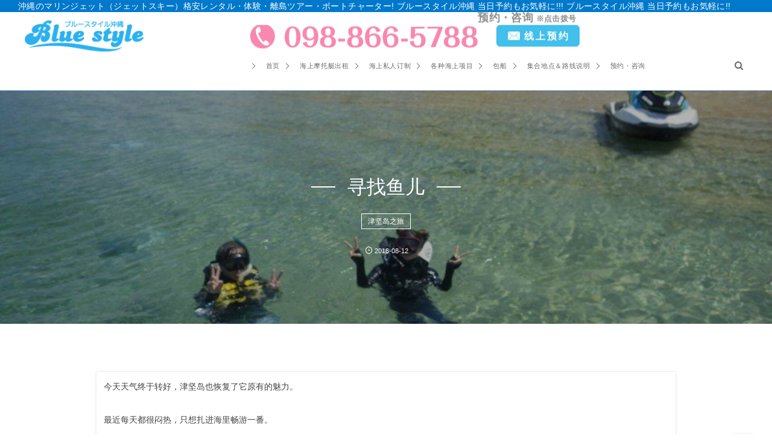

--- FILE ---
content_type: text/html; charset=UTF-8
request_url: https://www.bluestyle.co.jp/zh-CN/tsuken-touring/obsessed-looking-fish/
body_size: 47657
content:
<!DOCTYPE html>
<html dir="ltr" lang="zh-CN" prefix="og: https://ogp.me/ns#"><head prefix="og: http://ogp.me/ns# fb: http://ogp.me/ns/fb# article: http://ogp.me/ns/article#"><meta charset="utf-8" />
<meta name="viewport" content="width=device-width,initial-scale=1,minimum-scale=1,user-scalable=yes" /><meta property="og:title" content="寻找鱼儿" /><meta property="og:type" content="article" /><meta property="og:url" content="https://www.bluestyle.co.jp/zh-CN/tsuken-touring/obsessed-looking-fish/" /><meta property="og:image" content="https://www.bluestyle.co.jp/wp-content/uploads/obsessed-looking-fish.jpg" /><meta property="og:image:width" content="960" /><meta property="og:image:height" content="540" /><meta property="og:description" content="今天天气终于转好，津坚岛也恢复了它原有的魅力。 最近每天都很闷热，只想扎进海里畅游一番。 今天的客人是一对情侣 因为这里的海水透明度超高，让她们一种在海里寻找各种美丽的海鱼， 还找到很多连我也不知道该叫什么的鱼，没有想到有这么多还不知道名字的鱼，下次我也要下海去探索下。" /><meta property="og:site_name" content="ブルースタイル" /><link rel="canonical" href="https://www.bluestyle.co.jp/zh-CN/tsuken-touring/obsessed-looking-fish/" /><style>
body,html{height:100%} .btn:active,a:active,a:focus,input:focus,select:focus,textarea:focus{outline:0}div.ls-af-box img,div.phg-af-box img,img{border:0}.disabled.btn,.disabled.btn:hover,.label,[class*=label-].label{box-shadow:none}applet,audio,body,iframe,img,object,select,video{max-width:100%}*,.formtable,.uneditable-input,.wpcf7-form input[type=text],.wpcf7-form input[type=password],.wpcf7-form input[type=email],.wpcf7-form input[type=url],.wpcf7-form input[type=tel],.wpcf7-form input[type=submit],.wpcf7-form textarea,input[type=text],input[type=password],input[type=datetime],input[type=datetime-local],input[type=date],input[type=month],input[type=time],input[type=week],input[type=number],input[type=email],input[type=url],input[type=search],input[type=tel],input[type=color],input[type=submit],input[type=checkbox],input[type=radio],select,textarea{box-sizing:border-box}

.h_group .caption{top:0;}

#global_menu_ul .menu-item-has-children>.menu-link:after,#searchform:before,.dp_breadcrumb_nav ul li:after,.dp_spinner:before,.meta-cat.tag a:before,.star-rating .star-empty:before,.star-rating .star-full:before,.star-rating .star-half:before,.tagcloud a:before,.widget_categories li ul li a:before,.widget_mycategoryorder li ul li a:before,.widget_nav_menu li ul li a:before,.widget_pages li ul li a:before,[class*=" icon-"]:before,[class^=icon-]:before,blockquote:after,blockquote:before,td.gsc-search-button:before{position:relative;font-family:dpicons;font-style:normal;font-weight:400;font-size:128%;speak:none;text-decoration:inherit;font-variant:normal;text-transform:none;vertical-align:text-bottom;margin-right:.15em;margin-left:.15em;line-height:1;-webkit-font-smoothing:antialiased;-moz-osx-font-smoothing:grayscale}*,img{margin:0;padding:0}.icon-feedly:before{content:"\e600"}.icon-slidedown:before{content:"\e6c6"}.icon-slideup:before{content:"\e6c7"}.icon-cloud-upload:before{content:"\e602"}.icon-cloud-download:before{content:"\e603"}.icon-mail:before{content:"\e6c2"}.icon-mail-alt:before{content:"\e604"}.icon-edit:before{content:"\e605"}.icon-resize-exit-alt:before{content:"\e606"}.icon-resize-full-alt:before{content:"\e607"}.icon-headphones:before{content:"\e608"}.icon-phone:before{content:"\e609"}.icon-open:before{content:"\e60a"}.icon-sale:before{content:"\e60b"}.icon-diamond:before{content:"\e60c"}.icon-tablet:before{content:"\e60d"}.icon-music:before{content:"\e60e"}.icon-picture:before{content:"\e60f"}.icon-pictures:before{content:"\e610"}.icon-th:before{content:"\e611"}.icon-space-invaders:before{content:"\e61d"}.icon-menu:before{content:"\e61e"}.icon-retweet:before{content:"\e61f"}.icon-chart:before{content:"\e67b"}.icon-phone2:before{content:"\e67c"}.icon-gmail:before{content:"\e612"}.icon-skype:before{content:"\e613"}.icon-pocket:before{content:"\e614"}.icon-up-bold:before{content:"\e615"}.icon-right-bold:before{content:"\e616"}.icon-down-bold:before{content:"\e617"}.icon-left-bold:before{content:"\e618"}.icon-ok:before{content:"\e619"}.icon-home:before{content:"\e61a"}.icon-chrome:before{content:"\e61b"}.icon-safari:before{content:"\e61c"}.icon-opera:before{content:"\e620"}.icon-ie:before{content:"\e621"}.icon-firefox:before{content:"\e622"}.icon-link:before{content:"\e623"}.icon-new-tab:before{content:"\e624"}.icon-gplus:before{content:"\e625"}.icon-gplus-squared:before{content:"\e626"}.icon-facebook-rect:before{content:"\e627"}.icon-facebook:before{content:"\e628"}.icon-twitter:before{content:"\e629"}.icon-twitter-rect:before{content:"\e62a"}.icon-flickr:before{content:"\e62b"}.icon-pinterest:before{content:"\e6e3"}.icon-pinterest-circled:before{content:"\e6e1"}.icon-pinterest-rect:before{content:"\e62c"}.icon-rss:before{content:"\e62d"}.icon-vimeo:before{content:"\e62e"}.icon-cupcake:before{content:"\e62f"}.icon-raceflag:before{content:"\e630"}.icon-speaker:before{content:"\e631"}.icon-th-large:before{content:"\e632"}.icon-lock:before{content:"\e633"}.icon-unlock:before{content:"\e634"}.icon-alarm:before{content:"\e635"}.icon-clock:before{content:"\e636"}.icon-coffee:before{content:"\e637"}.icon-building:before{content:"\e638"}.icon-metro:before{content:"\e639"}.icon-automobile:before{content:"\e63a"}.icon-bus:before{content:"\e63b"}.icon-shipping:before{content:"\e63c"}.icon-warmedal:before{content:"\e63d"}.icon-crown:before{content:"\e63e"}.icon-doc:before{content:"\e63f"}.icon-docs:before{content:"\e640"}.icon-resize-full:before{content:"\e641"}.icon-resize-exit:before{content:"\e642"}.icon-download:before{content:"\e643"}.icon-upload:before{content:"\e644"}.icon-plus:before{content:"\e645"}.icon-minus:before{content:"\e646"}.icon-evernote:before{content:"\e647"}.icon-martini:before{content:"\e648"}.icon-trophy:before{content:"\e649"}.icon-podium:before{content:"\e64a"}.icon-google:before{content:"\e64b"}.icon-popup:before{content:"\e64c"}.icon-pencil:before{content:"\e64d"}.icon-blocked:before{content:"\e64e"}.icon-checkbox-checked:before{content:"\e64f"}.icon-quote-right:before,blockquote:after{content:"\e650"}.icon-quote-left:before,blockquote:before{content:"\e651"}.icon-cmd:before{content:"\e652"}.icon-terminal:before{content:"\e653"}.icon-finder:before{content:"\e654"}.icon-bookmark:before{content:"\e655"}.icon-star:before,.star-rating .star-full:before{content:"\e656"}.icon-star-half:before,.star-rating .star-half:before{content:"\e657"}.icon-star-empty:before,.star-rating .star-empty:before{content:"\e658"}.icon-yahoo:before{content:"\e659"}.icon-eye:before{content:"\e65a"}.icon-wordpress:before{content:"\e65b"}.icon-podcast:before{content:"\e65c"}.icon-connection:before{content:"\e65d"}.icon-volume-up:before{content:"\e65e"}.icon-volume-off:before{content:"\e65f"}.icon-404:before{content:"\e660"}.icon-paypal:before{content:"\e661"}.icon-visa:before{content:"\e6c8"}.icon-mastercard:before{content:"\e6c9"}.icon-mobile:before{content:"\e662"}.icon-desktop:before{content:"\e663"}.icon-login:before{content:"\e664"}.icon-logout:before{content:"\e665"}.icon-food:before{content:"\e666"}.icon-facebook-circled:before{content:"\e667"}.icon-twitter-circled:before{content:"\e668"}.icon-rss-rect:before{content:"\e669"}.icon-rss-circled:before{content:"\e66a"}.icon-tumblr:before{content:"\e66b"}.icon-gift:before{content:"\e66c"}.icon-movie:before{content:"\e66d"}.icon-attach:before{content:"\e66e"}.icon-videocam:before{content:"\e66f"}.icon-list:before{content:"\e670"}.icon-equalizer:before{content:"\e671"}.icon-gplus-circled:before{content:"\e672"}.icon-ok-circled:before{content:"\e601"}.icon-left-circled:before{content:"\e673"}.icon-right-circled:before{content:"\e674"}.icon-up-circled:before{content:"\e675"}.icon-down-circled:before{content:"\e676"}.icon-video-play:before{content:"\e67d"}.icon-youtube-rect:before{content:"\e6e2"}.icon-youtube:before{content:"\e67e"}.icon-calendar:before{content:"\e67f"}#searchform:before,.icon-search:before,td.gsc-search-button:before{content:"\e680"}.icon-cross-circled:before{content:"\e681"}.icon-minus-ciecled:before{content:"\e682"}.icon-plus-circled:before{content:"\e683"}.icon-apple:before,.icon-appstore:before{content:"\e684"}.icon-windows:before{content:"\e685"}.icon-android:before{content:"\e686"}.icon-linux:before{content:"\e687"}.icon-tag:before,.meta-cat.tag a:before,.tagcloud a:before{content:"\e688"}.icon-tags:before{content:"\e689"}.icon-comment:before{content:"\e68a"}.icon-comments:before{content:"\e68b"}.icon-user:before{content:"\e68c"}.icon-users:before{content:"\e68d"}.icon-folder:before{content:"\e68e"}.icon-folder-open:before{content:"\e68f"}.icon-folder-alt:before{content:"\e690"}.icon-folder-open-alt:before{content:"\e691"}.icon-comment-alt:before{content:"\e692"}.icon-floppy:before{content:"\e693"}.icon-dropbox:before{content:"\e694"}.icon-heart-empty:before{content:"\e695"}.icon-heart:before{content:"\e696"}.icon-thumbs-down:before{content:"\e697"}.icon-thumbs-up:before{content:"\e698"}.icon-right-hand:before{content:"\e699"}.icon-left-hand:before{content:"\e69a"}.icon-up-hand:before{content:"\e69b"}.icon-down-hand:before{content:"\e69c"}.icon-cog:before{content:"\e69d"}.icon-print:before{content:"\e69e"}.icon-plane:before{content:"\e69f"}.icon-zoom-in:before{content:"\e6a0"}.icon-zoom-out:before{content:"\e6a1"}.icon-laptop:before{content:"\e6a2"}.icon-globe:before{content:"\e6a3"}.icon-angle-circled-left:before{content:"\e677"}.icon-angle-circled-right:before{content:"\e678"}.icon-angle-circled-up:before{content:"\e679"}.icon-angle-circled-down:before{content:"\e67a"}.icon-angle-left:before{content:"\e6a7"}.icon-angle-right:before{content:"\e6a8"}.icon-angle-up:before{content:"\e6a9"}.icon-angle-down:before{content:"\e6aa"}.icon-double-angle-left:before{content:"\e6be"}.icon-double-angle-right:before{content:"\e6bf"}.icon-double-angle-up:before{content:"\e6c0"}.icon-double-angle-down:before{content:"\e6c1"}#hd-slideshow .button-previous:before,.icon-left-open:before{content:"\e6a4"}#global_menu_ul .menu-item-has-children>.menu-link:after,.icon-down-open:before{content:"\e6a5"}.icon-up-open:before{content:"\e6a6"}.icon-info:before{content:"\e6ab"}.icon-triangle-right:before{content:"\e6ac"}.icon-triangle-up:before{content:"\e6ad"}.icon-triangle-down:before{content:"\e6ae"}.icon-triangle-left:before{content:"\e6af"}.icon-leaf:before{content:"\e6b0"}.icon-bookmark-narrow:before{content:"\e6b1"}.icon-bag:before{content:"\e6b2"}.icon-info-circled:before{content:"\e6b3"}.icon-attention:before{content:"\e6b4"}.icon-help-circled:before{content:"\e6b5"}.icon-help:before{content:"\e6b6"}.icon-ccw:before{content:"\e6b7"}.icon-cw:before{content:"\e6b8"}#hd-slideshow .button-next:before,.dp_breadcrumb_nav ul li:after,.icon-right-open:before{content:"\e6b9"}.icon-starburst:before{content:"\e6ba"}.icon-written-doc:before{content:"\e6bb"}.icon-camera:before{content:"\e6bc"}.icon-basket:before{content:"\e6bd"}.icon-torigate:before{content:"\e6c3"}.icon-christmastree:before{content:"\e6c4"}.icon-email:before{content:"\e6c5"}.icon-safe:before{content:"\e6ca"}.icon-dollar:before{content:"\e6cb"}.icon-dollar2:before{content:"\e6cc"}.icon-basket2:before{content:"\e6cd"}.icon-credit:before{content:"\e6ce"}.icon-ambulance:before{content:"\e6d0"}.icon-cogs:before{content:"\e6cf"}.icon-hospital:before{content:"\e6d1"}.icon-arrow-left-pop:before{content:"\e6d3"}.icon-arrow-right-pop:before{content:"\e6d4"}.icon-arrow-up-pop:before{content:"\e6d5"}.icon-arrow-down-pop:before{content:"\e6d6"}.icon-code:before{content:"\e6d2"}.icon-palette:before{content:"\e6dd"}.icon-trash-empty:before{content:"\e6de"}.icon-trash-full:before{content:"\e6df"}.icon-dot:before{content:"\e6dc"}.icon-left-light:before{content:"\e6d7"}.icon-right-light:before,.widget_categories li ul li a:before,.widget_mycategoryorder li ul li a:before,.widget_nav_menu li ul li a:before,.widget_pages li ul li a:before{content:"\e6d8"}.icon-up-light:before{content:"\e6d9"}.icon-down-light:before{content:"\e6da"}.icon-spaced-menu:before{content:"\e6db"}.icon-instagram:before{content:"\e6e0"}.icon-triangle-up-down:before{content:"\e6f5"}.icon-baby:before{content:"\e6e4"}.icon-finger-sldie-lr:before{content:"\e6e5"}.icon-finger-slide-up:before{content:"\e6e6"}.icon-finger-slide-down:before{content:"\e6e7"}.icon-double-finger-slide-down:before{content:"\e6e8"}.icon-double-finger-slide-up:before{content:"\e6e9"}.icon-finger-tap:before{content:"\e6ea"}.icon-finger-pinch-out:before{content:"\e6eb"}.icon-finger-pinch-in:before{content:"\e6ec"}.icon-finger-point:before{content:"\e6f1"}.icon-book-open:before{content:"\e6ed"}.icon-man:before{content:"\e6ee"}.icon-woman:before{content:"\e6ef"}.icon-database:before{content:"\e6f0"}.icon-keyboard:before{content:"\e6f3"}.icon-powercord:before{content:"\e6f4"}.icon-beer:before{content:"\e6f7"}.icon-amazon:before{content:"\e6f8"}.icon-game-pad:before{content:"\e6f9"}.icon-hatebu:before{content:"\e6f6"}.icon-piano:before{content:"\e6fb"}.icon-ticket:before{content:"\e6fc"}.icon-play:before{content:"\e6fd"}.icon-pause:before{content:"\e6fe"}.icon-stop:before{content:"\e6ff"}.icon-backward:before{content:"\e700"}.icon-forward:before{content:"\e701"}.icon-first:before{content:"\e702"}.icon-last:before{content:"\e703"}.icon-previous:before{content:"\e704"}.icon-next:before{content:"\e705"}.icon-spinner:before{content:"\e706"}.icon-spinner2:before{content:"\e707"}.icon-spinner3:before{content:"\e708"}.dp_spinner:before,.icon-spinner4:before{content:"\e709"}.icon-spinner5:before{content:"\e70a"}.icon-spinner6:before{content:"\e70b"}.icon-spinner7:before{content:"\e70c"}.icon-spinner8:before{content:"\e70d"}.icon-spinner9:before{content:"\e70e"}.icon-spinner10:before{content:"\e70f"}.icon-creativecommons:before{content:"\e711"}.icon-spam:before{content:"\e710"}.icon-microphone:before{content:"\e712"}.icon-microphone-off:before{content:"\e713"}.icon-microphone2:before{content:"\e717"}.icon-box2:before{content:"\e714"}.icon-box-opened:before{content:"\e715"}.icon-box:before{content:"\e716"}.icon-zip:before{content:"\e718"}.icon-book:before{content:"\e91f"}.icon-minus2:before{content:"\e719"}.icon-plus2:before{content:"\e71a"}.icon-cross:before{content:"\e71b"}.icon-cake:before{content:"\e243"}.icon-update:before{content:"\ea2e"}.icon-html5:before{content:"\e71c"}.icon-css3:before{content:"\e71d"}.icon-yen:before{content:"\e900"}.icon-coin-yen:before{content:"\e901"}.icon-new1:before{content:"\e905"}.icon-new2:before{content:"\e902"}.icon-new3:before{content:"\e904"}.icon-new4:before{content:"\e903"}.icon-google-drive:before{content:"\eeee"}a,abbr,acronym,address,applet,article,aside,audio,b,big,blockquote,body,canvas,caption,center,cite,code,dd,del,details,dfn,div,dl,dt,em,embed,fieldset,figcaption,figure,footer,form,h1,h2,h3,h4,h5,h6,header,hgroup,html,i,iframe,img,ins,kbd,label,legend,li,mark,menu,nav,object,ol,output,p,pre,q,ruby,s,samp,section,small,span,strike,strong,sub,summary,sup,table,tbody,td,tfoot,th,thead,time,tr,tt,u,ul,var,video{border:0;outline:0;font:inherit;font-style:normal;font-size:100%;vertical-align:baseline}a,a:active,a:hover,a:visited,h1,h2,h3,h4,h5,h6{font-style:normal;font-weight:400}html{font-size:62.5%}body{line-height:1;word-wrap:break-word;word-break:break-word;text-rendering:geometricPrecision;font-family:"Century Gothic","ヒラギノ角ゴ ProN W3","Hiragino Kaku Gothic ProN","メイリオ",Meiryo,"ＭＳ Ｐゴシック",sans-serif;font-size:10px;font-size:1rem;-webkit-text-size-adjust:100%}#hd_misc_div,i{font-family:initial}article,aside,details,figcaption,figure,footer,header,hgroup,menu,nav,section,summary{display:block}a,a:active,a:hover,a:visited{text-decoration:none}img{height:auto;line-height:0;vertical-align:bottom}br{letter-spacing:0}ul{list-style:none}dl,table{position:relative;border-collapse:collapse;border-spacing:0}caption,td,th{font-weight:400;vertical-align:middle}.btn-lightblue.btn,.label,.label+span,.reservation,.wd-title,dt,em,strong,th{font-weight:700}dt,td,th{padding:6px 8px}dd{padding:8px 18px 12px}blockquote,q{quotes:none}code,pre,xmp{overflow:auto;white-space:pre;text-shadow:none}input,table,textarea{word-wrap:normal;word-break:normal}button{font-size:100%}::-moz-selection{color:#383838;background:rgba(0,0,0,.1);text-shadow:none}::selection{color:#fff700;background:rgba(0,0,0,.2);text-shadow:none}.btn,.bx-pager .bx-pager-item a,.disp-in-blk,.inline-bl,.label,.uneditable-input,input[type=text],input[type=password],input[type=datetime],input[type=datetime-local],input[type=date],input[type=month],input[type=time],input[type=week],input[type=number],input[type=email],input[type=url],input[type=search],input[type=tel],input[type=color],input[type=submit],p.label,textarea{display:inline-block}#comment-author,#comment-comment,#comment-email,#comment-url,.content table td,.content table th{border:2px solid #fff}#hd_searchform table.gsc-search-box td.gsc-search-button,#hd_searchform table.gsc-search-box td.gsc-search-button:hover,.bx-viewport,.loop-post-thumb:hover a,.loop-section .meta-author img.avatar,.meta-author img.avatar{-webkit-transform:translateZ(0)}#comment_section .commentlist ul.children,.content blockquote{border-radius:3px}.widget_categories li .count{border-radius:10px}input[type=submit]:hover,input[type=reset]:hover,input[type=button]:hover{-webkit-opacity:.7;-khtml-opacity:.7;-moz-opacity:.7;-o-opacity:.7;filter:alpha(opacity=70);-ms-filter:"alpha(opacity=70)";opacity:.7;visibility:visible}#dp_breadcrumb_nav a:hover,#footer_menu_ul .menu-item .menu-link:hover,.loop-title a:hover,.sidebar a:hover,.tooltip-div{-webkit-opacity:.8;-khtml-opacity:.8;-moz-opacity:.8;-o-opacity:.8;filter:alpha(opacity=80);-ms-filter:"alpha(opacity=80)";opacity:.8;visibility:visible}.ct-hd .plx_bg{-webkit-filter:brightness(70%);filter:brightness(70%)}.entry a:hover img,.meta-cat a:hover,.widget-post-thumb:hover .wp-post-image{-webkit-filter:brightness(110%);filter:brightness(110%)}.loop-section.slider .loop-article{transition:none}#commentform input[type=submit],#global_menu_ul .menu-item,#global_menu_ul .menu-item .sub-menu,#global_menu_ul .menu-item:hover .menu-caption,#global_menu_ul .menu-item:hover .menu-link:after,#global_menu_ul .menu-item:hover .menu-title,#gotop,#hd_hidden_menu_btn span,#hd_hidden_menu_btn:after,#hd_hidden_menu_btn:before,#hd_misc_div,#hd_tel a:before,#searchform,#wp-calendar tbody td a:before,.dp_related_posts li,.dp_related_posts.horizontal .meta-cat a,.dp_tab_widget_ul li:after,.hd_sns_links,.header_content .h_group .caption,.single-article .single_post_meta .loop-share-num i:after,.single-article .single_post_meta .meta-cat a,
.scroll .top-contact{transition:all .3s ease}
#hd_searchform .r-wrap:after,#hd_searchform .r-wrap:before,#hd_searchform table.gsc-search-box td.gsc-input,#hd_searchform table.gsc-search-box td.gsc-search-button,#hd_searchform:after,#hd_searchform:before,.author_info .author_sns a .r-wrap:after,.author_info .author_sns a .r-wrap:before,.author_info .author_sns a:after,.author_info .author_sns a:before,.dp-pagenavi .current,.dp-pagenavi .current .r-wrap:after,.dp-pagenavi .current .r-wrap:before,.dp-pagenavi .current:after,.dp-pagenavi .current:before,.dp-pagenavi .page-numbers,.dp-pagenavi .page-numbers .r-wrap:after,.dp-pagenavi .page-numbers .r-wrap:before,.dp-pagenavi .page-numbers:after,.dp-pagenavi .page-numbers:before,.dp-pagenavi a,.dp-pagenavi a .r-wrap:after,.dp-pagenavi a .r-wrap:before,.dp-pagenavi a:after,.dp-pagenavi a:before,.dp_feed_widget a .r-wrap:after,.dp_feed_widget a .r-wrap:before,.dp_feed_widget a:after,.dp_feed_widget a:before,.entry a img,.hd_sns_links ul li a .r-wrap:after,.hd_sns_links ul li a .r-wrap:before,.hd_sns_links ul li a:after,.hd_sns_links ul li a:before,.header-banner-inner.post-slider .slide .r-wrap:after,.header-banner-inner.post-slider .slide .r-wrap:before,.header-banner-inner.post-slider .slide .sl-cat,.header-banner-inner.post-slider .slide .sl-date,.header-banner-inner.post-slider .slide .sl-meta,.header-banner-inner.post-slider .slide:after,.header-banner-inner.post-slider .slide:before,.header_content #expand_float_menu i:after,.header_content #expand_float_menu i:before,.label_ft,.loop-date,.loop-post-thumb .r-wrap:after,.loop-post-thumb .r-wrap:before,.loop-post-thumb .r-wrap>span:after,.loop-post-thumb:after,.loop-post-thumb:before,.loop-section .loop-share-num,.loop-section .meta-cat,.loop-section .meta-views,.loop-section .more-link a,.loop-section .more-link a .r-wrap:after,.loop-section .more-link a .r-wrap:before,.loop-section .more-link a:after,.loop-section .more-link a:before,.more-entry-link a,.navigation a,.navigation a .r-wrap:after,.navigation a .r-wrap:before,.navigation a:after,.navigation a:before,.recent_entries li,.single-article .single_post_meta .loop-share-num,.single-nav .navlink .r-wrap:after,.single-nav .navlink .r-wrap:before,.single-nav .navlink:after,.single-nav .navlink:before,.single-nav i,.tagcloud a{transition:all .4s ease}#global_menu_nav,#global_menu_ul .menu-item .menu-caption,#global_menu_ul .menu-item .menu-link:after,#global_menu_ul .menu-item .menu-title,#hd_tel,.dp_related_posts.vertical li:after,.h_group .maruyu img,.header-banner-container,.header_container,.header_content .h_group,.header_content .h_group .hd_title.img img,.loop-media-icon,.loop-section .meta-author,.loop-section.portfolio .loop-article-content,.recent_entries li:after,.widget-on-top-banner.no_title,.widget_categories li a:after,.widget_mycategoryorder li a:after,.widget_nav_menu li a:after,.widget_pages li a:after{transition:all .5s ease}#comment_section li.comment:before,#comment_section li.pingback:before,#comment_section li.trackback:before,.bx-controls-direction a,.ct-hd.no_bgimg:before,.header-banner-inner.post-slider .slide .sl-title.onhover,.loop-section .loop-article,.loop-section.portfolio .loop-table,.loop-section.portfolio .meta-cat a{transition:all .6s ease}.header-banner-outer.pacedone,body.home.pace-done #container,body.home.pace-done #dpplayer,body.home.pace-done #header-banner-outer,body.home.pace-done #header_container{transition:all .8s ease}.header-banner-inner.post-slider .slide .sl-img,.loop-section .aslider img,.widget-post-thumb .wp-post-image,.wp-post-image{transition:all 1.5s ease}#global_menu_ul .menu-item:hover .menu-link:after{transition-delay:.15s}.loop-section.portfolio .loop-post-thumb:hover .loop-share-num,.loop-section.portfolio .loop-post-thumb:hover .meta-author,.loop-section.portfolio .loop-post-thumb:hover .meta-cat,.loop-section.portfolio .loop-post-thumb:hover .meta-views{transition-delay:.5s}.header-banner-outer.pacedone{transition-delay:1s}.btn,.btn:after,.f-send.send:after{transition:all .3s ease}#hd_tel a:hover:before{-ms-transform:rotate(-15deg);-webkit-transform:rotate(-15deg);transform:rotate(-15deg)}#comment_section li.comment:before,#comment_section li.pingback:before,#comment_section li.trackback:before,#gotop:after,#hd_hidden_menu_btn.show:before,#wp-calendar tbody td a:before,.ct-hd.no_bgimg:before,.hidden-close-btn:before,.loop-date.designed:before,.single-article .single_post_meta .loop-share-num i:after{-ms-transform:rotate(45deg);-webkit-transform:rotate(45deg);transform:rotate(45deg)}#hd_hidden_menu_btn.show:after,.hidden-close-btn:after{-ms-transform:rotate(-45deg);-webkit-transform:rotate(-45deg);transform:rotate(-45deg)}.loop-section.blog .loop-post-thumb:hover .loop-media-icon,.loop-section.magazine .loop-post-thumb:hover .loop-media-icon,.loop-section.normal .loop-post-thumb:hover .loop-media-icon,.loop-section.portfolio .loop-post-thumb:hover .loop-media-icon{-ms-transform:rotate(-360deg);-webkit-transform:rotate(-360deg);transform:rotate(-360deg)}.bx-viewport .slide .sl-img.scale_1_25{-ms-transform:scale(1.25);-webkit-transform:scale(1.25);transform:scale(1.25)}#hd_searchform:after,#hd_searchform:before,.author_info .author_sns a:after,.author_info .author_sns a:before,.dp-pagenavi .current:after,.dp-pagenavi .current:before,.dp-pagenavi .page-numbers:after,.dp-pagenavi .page-numbers:before,.dp-pagenavi a:after,.dp-pagenavi a:before,.dp_feed_widget a:after,.dp_feed_widget a:before,.hd_sns_links ul li a:after,.hd_sns_links ul li a:before,.header-banner-inner.post-slider .slide:after,.header-banner-inner.post-slider .slide:before,.loop-post-thumb:after,.loop-post-thumb:before,.loop-section .more-link a:after,.loop-section .more-link a:before,.navigation a:after,.navigation a:before,.single-nav .navlink:after,.single-nav .navlink:before{-ms-transform:scaleX(0);-webkit-transform:scaleX(0);transform:scaleX(0)}#hd_searchform:hover:after,#hd_searchform:hover:before,.author_info .author_sns a:hover:after,.author_info .author_sns a:hover:before,.dp-pagenavi .current:hover:after,.dp-pagenavi .current:hover:before,.dp-pagenavi .page-numbers:hover:after,.dp-pagenavi .page-numbers:hover:before,.dp-pagenavi a:hover:after,.dp-pagenavi a:hover:before,.dp_feed_widget a:hover:after,.dp_feed_widget a:hover:before,.hd_sns_links ul li a:hover:after,.hd_sns_links ul li a:hover:before,.header-banner-inner.post-slider .slide:hover:after,.header-banner-inner.post-slider .slide:hover:before,.loop-post-thumb:hover:after,.loop-post-thumb:hover:before,.loop-section .more-link a:hover:after,.loop-section .more-link a:hover:before,.navigation a:hover:after,.navigation a:hover:before,.single-nav .navlink:hover:after,.single-nav .navlink:hover:before{-ms-transform:scaleX(1);-webkit-transform:scaleX(1);transform:scaleX(1)}#global_menu_ul .menu-item .menu-caption,#global_menu_ul .menu-item:hover .menu-title,#hd_searchform .r-wrap:after,#hd_searchform .r-wrap:before,.author_info .author_sns a .r-wrap:after,.author_info .author_sns a .r-wrap:before,.dp-pagenavi .current .r-wrap:after,.dp-pagenavi .current .r-wrap:before,.dp-pagenavi .page-numbers .r-wrap:after,.dp-pagenavi .page-numbers .r-wrap:before,.dp-pagenavi a .r-wrap:after,.dp-pagenavi a .r-wrap:before,.dp_feed_widget a .r-wrap:after,.dp_feed_widget a .r-wrap:before,.hd_sns_links ul li a .r-wrap:after,.hd_sns_links ul li a .r-wrap:before,.header-banner-inner.post-slider .slide .r-wrap:after,.header-banner-inner.post-slider .slide .r-wrap:before,.loop-post-thumb .r-wrap:after,.loop-post-thumb .r-wrap:before,.loop-section .more-link a .r-wrap:after,.loop-section .more-link a .r-wrap:before,.navigation a .r-wrap:after,.navigation a .r-wrap:before,.single-nav .navlink .r-wrap:after,.single-nav .navlink .r-wrap:before{-ms-transform:scaleY(0);-webkit-transform:scaleY(0);transform:scaleY(0)}#global_menu_ul .menu-item:hover .menu-caption,#hd_searchform:hover .r-wrap:after,#hd_searchform:hover .r-wrap:before,.author_info .author_sns a:hover .r-wrap:after,.author_info .author_sns a:hover .r-wrap:before,.dp-pagenavi .current:hover .r-wrap:after,.dp-pagenavi .current:hover .r-wrap:before,.dp-pagenavi .page-numbers:hover .r-wrap:after,.dp-pagenavi .page-numbers:hover .r-wrap:before,.dp-pagenavi a:hover .r-wrap:after,.dp-pagenavi a:hover .r-wrap:before,.dp_feed_widget a:hover .r-wrap:after,.dp_feed_widget a:hover .r-wrap:before,.hd_sns_links ul li a:hover .r-wrap:after,.hd_sns_links ul li a:hover .r-wrap:before,.header-banner-inner.post-slider .slide:hover .r-wrap:after,.header-banner-inner.post-slider .slide:hover .r-wrap:before,.loop-post-thumb:hover .r-wrap:after,.loop-post-thumb:hover .r-wrap:before,.loop-section .more-link a:hover .r-wrap:after,.loop-section .more-link a:hover .r-wrap:before,.navigation a:hover .r-wrap:after,.navigation a:hover .r-wrap:before,.single-nav .navlink:hover .r-wrap:after,.single-nav .navlink:hover .r-wrap:before{-ms-transform:scaleY(1);-webkit-transform:scaleY(1);transform:scaleY(1)}.header-banner-inner.post-slider .slide:hover .sl-img,.loop-section .aslider li:hover img,.loop-section.blog .loop-post-thumb:hover .wp-post-image,.loop-section.magazine .loop-post-thumb:hover .wp-post-image,.loop-section.normal .loop-post-thumb:hover .wp-post-image,.loop-section.portfolio .loop-post-thumb:hover .wp-post-image,.widget-post-thumb:hover .wp-post-image{-ms-transform:translate3d(4%,0,0) scale(1.08);-webkit-transform:translate3d(4%,0,0) scale(1.08);transform:translate3d(4%,0,0) scale(1.08)}.header-banner-inner.post-slider .slide:hover .sl-cat.onhover,.header-banner-inner.post-slider .slide:hover .sl-date.onhover,.header-banner-inner.post-slider .slide:hover .sl-title.onhover{-ms-transform:translate3d(0,0,0) scale(1);-webkit-transform:translate3d(0,0,0) scale(1);transform:translate3d(0,0,0) scale(1);opacity:1}.header-banner-inner.post-slider .slide .sl-cat.onhover,.header-banner-inner.post-slider .slide .sl-date.onhover,.header-banner-inner.post-slider .slide .sl-title.onhover{-ms-transform:translate3d(0,-40%,0) scale(1.12);-webkit-transform:translate3d(0,-40%,0) scale(1.12);transform:translate3d(0,-40%,0) scale(1.12);opacity:0}.loop-section.portfolio .loop-post-thumb:hover .loop-table{-ms-transform:translate3d(0,5%,0) scale(1.08);-webkit-transform:translate3d(0,5%,0) scale(1.08);transform:translate3d(0,5%,0) scale(1.08);opacity:0}.dp_related_posts.vertical li:hover:after,.recent_entries li:hover:after,.widget_categories li a:hover:after,.widget_mycategoryorder li a:hover:after,.widget_nav_menu li a:hover:after,.widget_pages li a:hover:after{-ms-transform:translate3d(0,0,0) scaleY(1);-webkit-transform:translate3d(0,0,0) scaleY(1);transform:translate3d(0,0,0) scaleY(1)}#reply-title,.inside-title,.loop-sec-header h1{position:relative;margin-bottom:40px;padding:20px 15px;font-size:20px;font-size:2rem;font-weight:700;line-height:1.4;letter-spacing:.04em;word-break:break-all;display:block}.wd-title{position:relative;font-size:13px;font-size:1.3rem;letter-spacing:.02em;margin:-15px -15px 20px;padding:15px;border-bottom:1px solid}.wd-title span{position:relative;display:inline-block}#reply-title:after,#reply-title:before,.inside-title:after,.inside-title:before,.wd-title:after,.wd-title:before{content:"";position:absolute;left:15%}#reply-title:before,.inside-title:before,.wd-title:before{margin:auto auto -10px -10px;border:12px solid transparent;bottom:-14px}#reply-title:after,.inside-title:after,.wd-title:after{margin:auto auto -10px -10px;border:12px solid transparent;bottom:-13px}.navigation .nav-arrow i{position:relative}.navigation .nav-arrow i:before{display:block;width:50px;height:50px;line-height:50px;text-align:center;margin:0}#comment_section .comment-meta .comment-reply-link,.dp_related_posts.horizontal .meta-cat a,.tagcloud a{position:relative;display:inline-block;padding:0 8px;margin:0 5px 7px 0;font-size:11px;font-size:1.1rem;line-height:2;letter-spacing:.04em;white-space:nowrap;border:1px solid}.meta-cat.tag a:before,.tagcloud a:before{position:absolute;top:50%;left:-3px;margin:-6px 0 0}#comment_section,#commentform,#respond,.content .trackback_url_area,.dp_fb_comments_div,.dp_related_posts,.fb-page,.single-nav,.widget-box,.widget-box.loop-div{margin-bottom:40px}.loop-date.designed{position:relative;display:inline-block;width:50px;height:50px;margin-right:10px;border-radius:50%;overflow:hidden;vertical-align:top;text-align:center;line-height:1}.loop-date.designed:before{content:"";position:absolute;top:35%;left:35%;display:block;width:100%;height:100%}.loop-date.designed .date_day_double{margin-top:8px;font-size:20px;font-size:2rem;display:block}.loop-date.designed .date_month_en{font-size:12px;font-size:1.2rem}.loop-section.blog .loop-title,.loop-section.magazine .loop-title,.loop-section.normal .title-line .loop-title{position:relative;margin:0;padding:14px 0 0;width:100%;display:inline-block;text-align:left}.loop-section.blog .has_date.loop-title,.loop-section.magazine .has_date.loop-title,.loop-section.normal .title-line .has_date.loop-title{width:calc(100% - 60px)}.loop-section .loop-share-num,.single-article .single_post_meta .loop-share-num{padding:0;margin:0;width:100%;display:inline-block;font-size:11px}.loop-section .loop-share-num>div,.single-article .single_post_meta .loop-share-num>div{position:relative;background-color:transparent}.loop-section .loop-share-num>div:last-child .share-num,.single-article .single_post_meta .loop-share-num>div:last-child .share-num{margin-right:0}.loop-section .loop-share-num i,.single-article .single_post_meta .loop-share-num i{width:28px;height:28px;border:1px solid}.loop-section .loop-share-num i:before,.single-article .single_post_meta .loop-share-num i:before{line-height:26px}.loop-section .loop-share-num .share-num,.single-article .single_post_meta .loop-share-num .share-num{padding:0 8px;line-height:28px;text-align:center;vertical-align:top}.label,.label+span{vertical-align:middle}.loop-section .loop-share-num .meta-comment a,.single-article .single_post_meta .loop-share-num .meta-comment a{display:inline!important}.ct-hd.singular .hd-title span:after,.ct-hd.singular .hd-title span:before,.header-banner-content header #banner_caption:after,.header-banner-content header #banner_caption:before{content:'';position:absolute;top:50%;margin-top:-1px;width:40px;height:2px}.ct-hd.singular .hd-title span:before,.header-banner-content header #banner_caption:before{left:-60px}.ct-hd.singular .hd-title span:after,.header-banner-content header #banner_caption:after{right:-60px}.dp_related_posts.vertical li:after,.recent_entries li:after,.widget_categories li a:after,.widget_mycategoryorder li a:after,.widget_nav_menu li a:after,.widget_pages li a:after{-ms-transform:translate3d(0,-8px,0) scaleY(0);-webkit-transform:translate3d(0,-8px,0) scaleY(0);transform:translate3d(0,-8px,0) scaleY(0);position:absolute;bottom:-1px;right:0;content:"";width:100%;height:1px}#hd_searchform,.author_info .author_sns a,.dp-pagenavi .current,.dp-pagenavi .page-numbers,.dp-pagenavi a,.dp_feed_widget a,.hd_sns_links ul li a,.header-banner-inner.post-slider .slide,.loop-post-thumb,.loop-section .more-link a,.navigation a,.single-nav .navlink{position:relative;text-decoration:none}#hd_searchform .r-wrap:after,#hd_searchform .r-wrap:before,#hd_searchform:after,#hd_searchform:before,.author_info .author_sns a .r-wrap:after,.author_info .author_sns a .r-wrap:before,.author_info .author_sns a:after,.author_info .author_sns a:before,.dp-pagenavi .current .r-wrap:after,.dp-pagenavi .current .r-wrap:before,.dp-pagenavi .current:after,.dp-pagenavi .current:before,.dp-pagenavi .page-numbers .r-wrap:after,.dp-pagenavi .page-numbers .r-wrap:before,.dp-pagenavi .page-numbers:after,.dp-pagenavi .page-numbers:before,.dp-pagenavi a .r-wrap:after,.dp-pagenavi a .r-wrap:before,.dp-pagenavi a:after,.dp-pagenavi a:before,.dp_feed_widget a .r-wrap:after,.dp_feed_widget a .r-wrap:before,.dp_feed_widget a:after,.dp_feed_widget a:before,.hd_sns_links ul li a .r-wrap:after,.hd_sns_links ul li a .r-wrap:before,.hd_sns_links ul li a:after,.hd_sns_links ul li a:before,.header-banner-inner.post-slider .slide .r-wrap:after,.header-banner-inner.post-slider .slide .r-wrap:before,.header-banner-inner.post-slider .slide:after,.header-banner-inner.post-slider .slide:before,.loop-post-thumb .r-wrap:after,.loop-post-thumb .r-wrap:before,.loop-post-thumb:after,.loop-post-thumb:before,.loop-section .more-link a .r-wrap:after,.loop-section .more-link a .r-wrap:before,.loop-section .more-link a:after,.loop-section .more-link a:before,.navigation a .r-wrap:after,.navigation a .r-wrap:before,.navigation a:after,.navigation a:before,.single-nav .navlink .r-wrap:after,.single-nav .navlink .r-wrap:before,.single-nav .navlink:after,.single-nav .navlink:before{content:"";position:absolute}.btn,.btn:before,.label,.label:before{position:relative}#hd_searchform:after,#hd_searchform:before,.author_info .author_sns a:after,.author_info .author_sns a:before,.dp-pagenavi .current:after,.dp-pagenavi .current:before,.dp-pagenavi .page-numbers:after,.dp-pagenavi .page-numbers:before,.dp-pagenavi a:after,.dp-pagenavi a:before,.dp_feed_widget a:after,.dp_feed_widget a:before,.hd_sns_links ul li a:after,.hd_sns_links ul li a:before,.header-banner-inner.post-slider .slide:after,.header-banner-inner.post-slider .slide:before,.loop-post-thumb:after,.loop-post-thumb:before,.loop-section .more-link a:after,.loop-section .more-link a:before,.navigation a:after,.navigation a:before,.single-nav .navlink:after,.single-nav .navlink:before{width:100%;height:1px}#hd_searchform:before,.author_info .author_sns a:before,.dp-pagenavi .current:before,.dp-pagenavi .page-numbers:before,.dp-pagenavi a:before,.dp_feed_widget a:before,.hd_sns_links ul li a:before,.header-banner-inner.post-slider .slide:before,.loop-post-thumb:before,.loop-section .more-link a:before,.navigation a:before,.single-nav .navlink:before{top:0;left:0}#hd_searchform:after,.author_info .author_sns a:after,.dp-pagenavi .current:after,.dp-pagenavi .page-numbers:after,.dp-pagenavi a:after,.dp_feed_widget a:after,.hd_sns_links ul li a:after,.header-banner-inner.post-slider .slide:after,.loop-post-thumb:after,.loop-section .more-link a:after,.navigation a:after,.single-nav .navlink:after{bottom:0;right:0}#hd_searchform .r-wrap:after,#hd_searchform .r-wrap:before,.author_info .author_sns a .r-wrap:after,.author_info .author_sns a .r-wrap:before,.dp-pagenavi .current .r-wrap:after,.dp-pagenavi .current .r-wrap:before,.dp-pagenavi .page-numbers .r-wrap:after,.dp-pagenavi .page-numbers .r-wrap:before,.dp-pagenavi a .r-wrap:after,.dp-pagenavi a .r-wrap:before,.dp_feed_widget a .r-wrap:after,.dp_feed_widget a .r-wrap:before,.hd_sns_links ul li a .r-wrap:after,.hd_sns_links ul li a .r-wrap:before,.header-banner-inner.post-slider .slide .r-wrap:after,.header-banner-inner.post-slider .slide .r-wrap:before,.loop-post-thumb .r-wrap:after,.loop-post-thumb .r-wrap:before,.loop-section .more-link a .r-wrap:after,.loop-section .more-link a .r-wrap:before,.navigation a .r-wrap:after,.navigation a .r-wrap:before,.single-nav .navlink .r-wrap:after,.single-nav .navlink .r-wrap:before{width:1px;height:100%}#hd_searchform .r-wrap:before,.author_info .author_sns a .r-wrap:before,.dp-pagenavi .current .r-wrap:before,.dp-pagenavi .page-numbers .r-wrap:before,.dp-pagenavi a .r-wrap:before,.dp_feed_widget a .r-wrap:before,.hd_sns_links ul li a .r-wrap:before,.header-banner-inner.post-slider .slide .r-wrap:before,.loop-post-thumb .r-wrap:before,.loop-section .more-link a .r-wrap:before,.navigation a .r-wrap:before,.single-nav .navlink .r-wrap:before{top:0;right:0}#hd_searchform .r-wrap:after,.author_info .author_sns a .r-wrap:after,.dp-pagenavi .current .r-wrap:after,.dp-pagenavi .page-numbers .r-wrap:after,.dp-pagenavi a .r-wrap:after,.dp_feed_widget a .r-wrap:after,.hd_sns_links ul li a .r-wrap:after,.header-banner-inner.post-slider .slide .r-wrap:after,.loop-post-thumb .r-wrap:after,.loop-section .more-link a .r-wrap:after,.navigation a .r-wrap:after,.single-nav .navlink .r-wrap:after{bottom:0;left:0}#hd_searchform:hover,.author_info .author_sns a:hover,.dp-pagenavi .current:hover,.dp-pagenavi .page-numbers:hover,.dp-pagenavi a:hover,.dp_feed_widget a:hover,.hd_sns_links ul li a:hover,.header-banner-inner.post-slider .slide:hover,.loop-post-thumb:hover,.loop-section .more-link a:hover,.navigation a:hover,.single-nav .navlink:hover{text-decoration:none;box-shadow:none}.btn,.label{text-decoration:none;text-align:center;color:#000!important;text-shadow:none}.btn{cursor:pointer;padding:5px 14px;margin:10px 0;line-height:normal;-webkit-transform:translateZ(0);border:2px solid;overflow:hidden;z-index:1;background-color:transparent;border-radius:6px;-webkit-border-radius:6px;-moz-border-radius:6px}.btn:after,.label:after{position:absolute;content:""}.btn:after{top:0;left:0;width:100%;height:100%;z-index:-1;-ms-transform:scaleX(0) rotate(0);-webkit-transform:scaleX(0) rotate(0);transform:scaleX(0) rotate(0)}.btn:hover:after{-ms-transform:scaleX(1) rotate(180deg);-webkit-transform:scaleX(1) rotate(180deg);transform:scaleX(1) rotate(180deg)}.btn:active{top:2px}.btn-blue.btn{border-color:#0d94ec;color:#0d94ec!important}.btn-blue.btn:after{background-color:#0d94ec}.btn-lightblue.btn{margin:0 0 0 14px;border-color:#08ace5;background-color:#08ace5;letter-spacing:.2em;color:#fff!important}.btn-lightblue.btn:after{color:#08ace5;background-color:#fff}.btn-orange.btn{border-color:#ef9406;color:#ef9406!important}.btn-orange.btn:after{background-color:#ef9406}.btn-red.btn{border-color:#de3631;color:#de3631!important}.btn-red.btn:after{background-color:#de3631}.btn-pink.btn{border-color:#fc8184;color:#fc8184!important}.btn-pink.btn:after{background-color:#fc8184}.btn-green.btn{border-color:#1abc9c;color:#1abc9c!important}.btn-green.btn:after{background-color:#1abc9c}.btn-primary.btn{border-color:#1ec3ce;color:#1ec3ce!important}.btn-primary.btn:after{background-color:#1ec3ce}.btn-gray.btn{border-color:#999;color:#999!important}.btn-gray.btn:after{background-color:#999}.btn-black.btn{border-color:#353c42;color:#353c42!important}.btn-black.btn:after{background-color:#353c42}.btn:hover{color:#08ace5!important}.disabled.btn{cursor:not-allowed;background-image:none;background-color:#999;text-shadow:none;-webkit-opacity:.65;-khtml-opacity:.65;-moz-opacity:.65;-o-opacity:.65;filter:alpha(opacity=65);-ms-filter:"alpha(opacity=65)";opacity:.65}.disabled.btn:hover{top:0;-webkit-filter:brightness(90%);filter:brightness(90%)}.label{line-height:30px!important;font-size:15px;margin:10px 0;padding:0 14px}.label:after{right:0;width:0;height:0;border-style:solid;border-width:10px 0 0 10px;border-color:transparent transparent transparent rgba(0,0,0,.24)}.label-blue.label{background-color:#0d94ec}.label-blue.label:after{border-color:transparent transparent transparent #0967a3}.label-lightblue.label{background-color:#08ace5}.label-lightblue.label:after{border-color:transparent transparent transparent #05749b}.label-orange.label{background-color:#ef9406}.label-orange.label:after{border-color:transparent transparent transparent #a46604}.label-red.label{background-color:#de3631}.label-red.label:after{border-color:transparent transparent transparent #a81f1b}.label-pink.label{background-color:#fc8184}.label-pink.label:after{border-color:transparent transparent transparent #fa363b}.label-green.label{background-color:#1abc9c}.label-green.label:after{border-color:transparent transparent transparent #117964}.label-primary.label{background-color:#1ec3ce}.label-primary.label:after{border-color:transparent transparent transparent #14848b}.label-gray.label{background-color:#999}.label-gray.label:after{border-color:transparent transparent transparent #737373}.label-black.label{background-color:#353c42}.label-black.label:after{border-color:transparent transparent transparent #131518}.label+span{position:relative;font-size:17px;margin-left:10px;line-height:1}.uneditable-input,input[type=text],input[type=password],input[type=datetime],input[type=datetime-local],input[type=date],input[type=month],input[type=time],input[type=week],input[type=number],input[type=email],input[type=url],input[type=search],input[type=tel],input[type=color],input[type=submit],textarea{padding:5px 6px 6px;margin:6px 10px 6px 0;border:1px solid;border-color:rgba(0,0,0,.14)}textarea{height:auto}input[type=search],input[type=submit],input[type=reset],input[type=checkbox],input[type=radio],input[type=button]{cursor:pointer}input,select,textarea{-webkit-appearance:none;-moz-appearance:none;-ms-appearance:none;-o-appearance:none;appearance:none;border-radius:0}.wpcf7-form .wpcf7-list-item{display:block;margin:6px auto 10px 0;text-align:left}.wpcf7-form input[type=text],.wpcf7-form input[type=password],.wpcf7-form input[type=email],.wpcf7-form input[type=url],.wpcf7-form input[type=tel],.wpcf7-form input[type=submit],.wpcf7-form textarea{margin:0 auto;padding:5px;font-size:13px;max-width:100%;border:1px solid rgba(0,0,0,.12)}.wpcf7-form input[type=submit],.wpcf7-form textarea{width:100%}.wpcf7-form input.wpcf7-submit{height:40px;font-size:14px}.wpcf7-form img{margin:0!important}.wpcf7-form p{padding-bottom:5px!important}input[type=checkbox],input[type=radio]{position:relative;margin-right:3px;border:2px solid #666;border-radius:2px;width:18px;height:18px;vertical-align:middle;background-color:rgba(0,0,0,.14)}input[type=checkbox]:checked:after,input[type=checkbox]:checked:before,input[type=radio]:checked:after,input[type=radio]:checked:before{display:block;position:absolute;content:"";background-color:#fff}input[type=checkbox]:checked:before{left:0;top:8px;width:5px;height:3px;-webkit-transform:rotate(45deg);-ms-transform:rotate(45deg);transform:rotate(45deg);-webkit-transform-origin:right center;-ms-transform-origin:right center;transform-origin:right center}input[type=checkbox]:checked:after{left:5px;top:10px;width:12px;height:3px;-webkit-transform:rotate(-53deg);-ms-transform:rotate(-53deg);transform:rotate(-53deg);-webkit-transform-origin:left center;-ms-transform-origin:left center;transform-origin:left center}input[type=radio]{border-radius:50%}input[type=radio]:checked:before{left:50%;top:50%;width:8px;height:8px;margin-top:-4px;margin-left:-4px;border-radius:50%}input[type=radio]:checked:after{display:none;width:0;height:0}.caption,.widget_archive select,.widget_categories select,.widget_mycategoryorder select,.widget_nav_menu select,.widget_pages select{width:100%}select{padding:5px 8px 4px;margin:10px auto;line-height:1.6;font-size:12px;cursor:pointer;background-color:transparent;border:1px solid rgba(0,0,0,.14)}select:hover{background-color:rgba(0,0,0,.06)}code{padding:2px 4px 3px;margin:auto 3px}hr{height:0;margin:20px 0 40px;padding:0;border:0;border-top:1px dotted}.sticky{position:relative}.clearfix:after,.clearfix:before{content:"";display:table}.clearfix:after{clear:both}.clearfix{zoom:1}body.home.use-pace #container,body.home.use-pace #dpplayer,body.home.use-pace #header-banner-outer,body.home.use-pace #header_container{opacity:0;visibility:hidden}body.home.pace-done #container,body.home.pace-done #dpplayer,body.home.pace-done #header-banner-outer,body.home.pace-done #header_container{opacity:1;visibility:visible}.header_container{position:absolute;top:0;left:0;width:100%;height:150px;padding:0 30px;text-align:center;font-size:11px;font-size:1.1rem;z-index:100}.header_container.float{position:fixed}.header_container.scroll{height:110px}.header_content .h_group .hd_title a{display:inline-block}.header_content .h_group .hd_title.txt{font-size:20px;font-size:2rem}.header_content .h_group .hd_title.txt.no-cap{margin:28px 0 0}.header_content .h_group .hd_title.img{margin-top:12px}.header_content .h_group .hd_title.img img{max-width:300px}.header_content .h_group{position:relative;text-align:left;letter-spacing:.04em;float:left;font-size:10px;font-size:1rem;margin-top: 20px !important;}.caption{position:fixed;color:#fff;font-size:14px;font-size:1.4rem;background:#0079CC;margin-left:-30px;padding:3px 0 3px 30px}.maruyu{float:right}.scroll .maruyu .maruyu-img{margin-top:-7px;width:60%;height:auto;text-align:right}

.top-contact{margin-top:25px}
.scroll .top-contact {margin-top: 5px;transition: all 0.5s 0.3s ease-in-out;}

.reservation{font-size:18px;font-size:1.8rem}.telephone{padding:26px 14px 3px 60px;background:url(https://www.bluestyle.co.jp/wp-content/themes/dp-fancie-note-business_child/images/tel-icon.png) left 3px bottom 2px no-repeat #fff;border-radius:6px;-webkit-border-radius:6px;-moz-border-radius:6px}.tap-it{margin:0 0 6px 150px;font-size:13px;font-size:1.3rem;font-weight:600;letter-spacing:.03em;text-align:left}.header_content .h_group .caption.hide{opacity:0;visibility:hidden!important}.header_content .r_block{float:right;width:77%}.header_content #expand_float_menu{display:none;height:40px;width:40px;margin-left:5px;vertical-align:top;text-align:center;font-size:32px;font-size:3.2rem}.header_content #expand_float_menu i{position:relative;display:inline-block;width:100%;height:100%;cursor:pointer}.header_content #expand_float_menu i:after,.header_content #expand_float_menu i:before{content:'•';position:absolute;top:0;height:0}.header_content #expand_float_menu i:before{left:3px}.header_content #expand_float_menu i:after{right:3px}#global_menu_nav{position:relative;top:0;right:0}#global_menu_nav.min{margin:-10px 90px auto auto}#global_menu_nav.mq-mode{display:none;border-top:1px solid}#global_menu_nav.mq-mode.show{display:block}#global_menu_nav.mq-mode .menu-link{border-bottom:1px solid}#global_menu_nav.mq-mode .menu-link:after{content:none!important}#global_menu_ul a:hover{color:#2bb1f0;text-decoration:none}#global_menu_ul.min .menu-item{line-height:60px}#global_menu_ul.min .menu-item .menu-link:after{top:60px}#global_menu_ul.min .menu-item .menu-caption{top:38%}#global_menu_ul.min .menu-item:hover .menu-link:after{top:46px}#global_menu_ul.min .menu-item .sub-menu{top:83px}#global_menu_ul.min .menu-item .sub-menu.show{top:59px}#global_menu_ul .menu-item{position:relative;display:inline-block;line-height:50px;letter-spacing:.06em}#global_menu_ul .menu-item::after{display:block;content:'';position:absolute;top:43%;left:-1em;width:6px;height:6px;border-right:1px solid #666;border-bottom:1px solid #666;-webkit-transform:rotate(-45deg);transform:rotate(-45deg)}#global_menu_ul .menu-item .mq_sub_li{position:relative;float:right;text-align:center;width:44px;height:44px;cursor:pointer;z-index:1000;display:none}#global_menu_ul .menu-item .mq_sub_li:before{width:100%;line-height:44px;cursor:pointer}#global_menu_ul .menu-item .menu-link{display:block;padding:0 15px}#global_menu_ul .menu-item .menu-link:after{content:"";position:absolute;top:68px;left:50%;width:50%;height:1px;margin-left:-25%;opacity:0}#global_menu_ul .menu-item .menu-caption{position:absolute;top:40%;left:0;width:100%;line-height:1.2}#global_menu_ul .menu-item.menu-item-has-children{padding-right:8px}#global_menu_ul .menu-item.menu-item-has-children:after{content:"+";position:absolute;top:-1px;right:4px}#global_menu_ul .menu-item:hover .menu-link:after{top:56px;opacity:1}

/*
#global_menu_ul .menu-item:hover .menu-title{opacity:0}
*/

#global_menu_ul .menu-item.current-menu-item>.menu-link:after{top:48px;opacity:1}#global_menu_ul .menu-item .sub-menu{opacity:0;visibility:hidden;position:absolute;top:104px;width:200px}#global_menu_ul .menu-item .sub-menu.show{opacity:1;visibility:visible;top:74px}#hd_tel.min,.hd_sns_links.min,.loop-section.portfolio .loop-post-thumb .bx-controls-direction a,.plx_widget [data-sr]{visibility:hidden}#global_menu_ul .menu-item .sub-menu .menu-item{display:block}#global_menu_ul .menu-item .sub-menu .menu-item .menu-link{line-height:1.4;padding:12px 14px}#global_menu_ul .menu-item .sub-menu .menu-item .menu-link:after{content:none}#global_menu_ul .menu-item .sub-menu .sub-menu{left:201px;top:0}#hd_misc_div{text-align:right;font-size:12px;font-size:1.2rem}#hd_misc_div.min{margin-top:5px}.hd_sns_links{position:relative;top:0;display:inline-block}.hd_sns_links.min{top:-50px;opacity:0}.hd_sns_links ul{display:table;margin:0 auto}.hd_sns_links ul li{display:table-cell;text-align:center}.hd_sns_links ul li a{display:block;width:40px;height:40px;margin:0 5px}.hd_sns_links ul li i:before{position:absolute;top:1px;left:0;margin:0;height:40px;width:40px;line-height:40px;display:block}#hd_tel{display:inline-block;margin-right:15px;font-size:14px;font-size:1.4rem}#hd_tel.min{top:-50px;opacity:0}#hd_tel a{display:block;line-height:40px}#hd_searchform{float:right;z-index:1001;margin:5px;vertical-align:top}#hd_searchform #dp_hd_gcs:hover table.gsc-search-box td.gsc-input{width:280px;border:1px solid!important}#hd_searchform form.gsc-search-box{position:relative!important;top:0!important;width:40px!important;height:40px;margin-bottom:0!important;padding:0!important}#hd_searchform table.gsc-search-box{border:none!important}#hd_searchform table.gsc-search-box td.gsc-input,#hd_searchform table.gsc-search-box td.gsc-search-button{position:absolute!important}#hd_searchform table.gsc-search-box td.gsc-input{top:0!important;overflow:hidden!important;right:0!important;width:0;height:40px;padding:0!important;border:none!important}#hd_searchform table.gsc-search-box td.gsc-input div.gsc-input-box{height:100%!important;padding-top:0;background-color:#fff}#hd_searchform table.gsc-search-box td.gsc-input input.gsc-input{position:absolute;top:0;left:10px;border:none!important;line-height:40px;padding:0;width:90%!important}#hd_searchform table.gsc-search-box td.gsc-search-button{top:0!important;border:none!important;width:40px!important;height:40px!important;background-color:transparent!important}#hd_searchform table.gsc-search-box td.gsc-search-button:before{position:absolute;top:50%;right:50%;font-size:14px;margin:-7px -7px auto auto}#hd_search_btn{display:inline-block;width:40px;cursor:pointer}#hd_search_btn:before{display:block;height:40px;line-height:40px;text-align:center}#hidden-search-wrapper,#hidden_global_menu_wrapper{position:fixed;top:0;left:0;width:100%;height:100%;overflow-y:scroll;display:none;z-index:9999}#hidden-searchform input.hidden-searchtext{position:absolute;top:20%;left:25%;height:60px;width:50%;padding-left:0;background-color:transparent;border:0;border-bottom:1px solid;cursor:text;font-size:48px;font-size:4.8rem}.hidden-close-btn{position:absolute;top:30px;right:30px;cursor:pointer;display:block;width:50px;height:50px}.hidden-close-btn:after,.hidden-close-btn:before{position:absolute;top:25px;right:5px;content:"";width:40px;height:1px}#hd_hidden_menu_btn{position:relative;display:inline-block;vertical-align:top;width:40px;height:40px;margin-left:5px;cursor:pointer}#hd_hidden_menu_btn:after,#hd_hidden_menu_btn:before{position:absolute;left:0;margin-left:10px;content:"";width:20px;height:2px}#hd_hidden_menu_btn:before{top:12px}#hd_hidden_menu_btn span{position:relative;top:50%;display:block;margin:-1px auto auto 10px;width:20px;height:2px}#hd_hidden_menu_btn:after{bottom:12px}#hd_hidden_menu_btn.show span{width:0;opacity:0}#hidden_global_menu{text-align:center;padding:15vh 0}#hidden_global_menu .menu-item{font-size:32px;font-size:3.2rem;margin:3% auto}.header-banner-outer{width:100%;text-align:center;padding-top:150px}.header-banner-container,.widget-on-top-banner.no_title{position:absolute;top:-2%;width:92%;margin:0 4%}.singular .header-banner-container{top:0;width:95%}.header-banner-content header{margin-bottom:80px}.header-banner-content header #banner_title{font-size:56px;font-size:5.6rem;margin-bottom:60px}.header-banner-content header #banner_caption{position:relative;display:inline-block;line-height:1.6;font-size:15px;font-size:1.5rem}.home .loop-section{margin-top:20px}.new-service{float:right;position:relative;margin-right:10%}.jet-new-service{width:42%;position:absolute;top:7.3%;left:58%}.enjoy{display:block;margin-right:60px}.comfortable{display:block;float:left}.current-day{display:block;float:right}.plan-info img{width:17vw;height:auto}.new-plan{margin:120px 0 0 300px;width:350px;height:350px}.plan-here{margin:266px 0 0 230px;background:url(https://www.bluestyle.co.jp/wp-content/themes/dp-fancie-note-business_child/images/radius-pink.png) no-repeat;width:300px;height:196px;background-size:contain;padding:40px 10px 10px 0;line-height:1.2}.even-without{font-size:30px;text-align:center}.unlicensed{font-size:33px}.plan-info span{display:block;color:#ffffae;padding:3px 0 6px;background:url(https://www.bluestyle.co.jp/wp-content/themes/dp-fancie-note-business_child/images/l-i.png) 10px 6px no-repeat,url(https://www.bluestyle.co.jp/wp-content/themes/dp-fancie-note-business_child/images/r-i.png) 160px 6px no-repeat}.new-plan h1,.new-plan p{text-align:center;color:#fff;margin:0}.new-plan h1,.new-plan span{font-size:25px;font-size:2.5rem;font-weight:500;line-height:1.2}.blue,.new-plan-btn.btn,.red{font-weight:700}.new-plan h1{padding:0 35px 0 25px}.new-plan-btn.btn{width:160px;padding:2px 3px;border-color:#ffffae;background-color:#ffffae;text-shadow:none;color:#f76295!important}

/*------多言語化追加-------*/
.new-plan-btn.btn:hover,.unlicensed,.btn.btn-green:hover{text-shadow:none;color:#ffffae!important}

.from_sns{
	margin:10px auto;
	max-width:400px;
	display: -webkit-flex;
    display: flex;
-webkit-justify-content: space-between;
justify-content: space-between;
	}
/*------多言語化追加-------*/
.new-plan-btn.btn:after{background-color:#f76295}.service-plan{float:left;position:absolute;width:60%;margin-left:10%}.jet-plan{float:left;width:60%;margin:40% 0 0 5%}.cruising-plan,.jetski-touring{width:100%;position:absolute}.point{float:left;z-index:1}.jetski-touring{height:100%;top:22%;left:12%}.mysterious,.pacific,.preeminently{display:inline-block;padding:10px}.every-kind,.safety,.staff-operation,.waku2 strong{display:block}.waku2 strong{padding-top:.2%}.safety{padding-top:23%;padding-right:18%}.enhance-options{display:block;padding-top:.5%;float:left;padding-left:2%}.staff-operation{padding-top:18%;float:left;padding-left:1.8%}.various{padding-top:25%}.here{margin-right:10px}.presentment{position:absolute;z-index:2;top:102px}.reserve{position:absolute;top:210px}.limited-planning{position:absolute;top:445px;left:5%}.limited-planning img{width:43vw;height:auto}.jet-plan .limited-planning{position:absolute;top:273px;left:-2%}.jet-plan .limited-planning img{width:33vw;height:auto}.presentment-from{position:absolute;z-index:2;top:150px}.jet-plan .reserve{top:240px}#dpcustomtextwidget-2 .dp_text_widget{margin:0 auto;text-align:center}.b-video{width:430px;height:auto;display:inline-block;vertical-align:top;margin:0 10px}.dp_sc_fl_box,.winter-only{display:-ms-flexbox;display:flex;display:-webkit-flex;margin-bottom:30px}.dp_sc_fl_box.flex_children .dp_sc_fl_item{flex:1;-ms-flex:1;-webkit-flex:1}.dp_sc_fl_item:first-child{margin-left:0!important}.dp_sc_fl_item{margin-right:10px;margin-left:10px}.dp_sc_prof{text-align:center;margin-bottom:40px}.dp_dc_talk,.dp_sc_prof,.dp_sc_prof_img,.dp_sc_prof_top_area{position:relative;overflow:hidden}.dp_sc_prof div{padding:0}.dp_sc_prof_top_area{min-height:80px}.dp_sc_prof_img,.talk_avatar{margin:0 auto 10px}.dp_sc_prof_img .centered,.dp_sc_prof_top_bgimg,.talk_avatar .centered{top:0;left:0;width:100%;-webkit-transform:translate(50%,50%);-ms-transform:translate(50%,50%);transform:translate(50%,45%)}.dp_sc_prof_name{margin:0 auto 15px!important;text-align:center;position:absolute}.rental{top:75%;left:21%}.touring{top:75%;left:30%}.activity{top:75%;left:24%}.cruising{top:67%;left:30%}.dp_sc_prof_desc{margin:0 15px;padding:5px 10px 15px!important;line-height:1.6;background:#edf5fd;text-align:left}.dp_sc_prof_sns{margin-bottom:15px!important}.dp_sc_prof_sns ul{padding:0;margin:0}.dp_sc_prof_sns ul li{padding:4px 8px!important;font-size:18px}.dp_sc_prof_img .centered,.talk_avatar .centered{height:100%}.dp_sc_prof_img .centered img:hover,.dp_sc_prof_top_bgimg img:hover,.talk_avatar .centered img:hover{-webkit-transform:translate(-50%,-50%);-ms-transform:translate(-50%,-50%);transform:translate(-50%,-50%)}.dp_sc_prof_img .centered img,.dp_sc_prof_top_bgimg img,.talk_avatar .centered img{margin:0;padding:0;-webkit-transform:translate(-50%,-50%);-ms-transform:translate(-50%,-50%);transform:translate(-50%,-50%)}.dp_sc_prof_img.circle{border-radius:50%}body:not(.mb-theme) a img{border:0;text-decoration:none}.dp_sc_prof_img a,.dp_sc_prof_img a img,.talk_avatar a,.talk_avatar a img{transition:none!important}.dp_sc_prof_img .centered img,.talk_avatar .centered img{width:auto;max-width:none;overflow:hidden}.dp_dc_talk,.dp_sc_prof,.dp_sc_prof_img,.dp_sc_prof_top_area,div.dp_sc_promobox .promo_icon:hover,div.dp_sc_promobox .promo_icon_div{-webkit-transform:translateZ(0)}.access,.ameba-blog,.under-contact{margin:50px auto}.access,.ameba-blog,.content.one-col,.under-contact{max-width:960px}.content.one-col{margin:0 auto}.entry h2.sec-title,.outside-title{color:#0079D0;padding:.25em 0 .25em .2em;border-bottom:1px solid #0079CC;background-color:#FFF!important}.outside-title span,h2.sec-title span{padding:.1em 0 .1em .55em;border-left:6px solid #0079CC}.blog-excerpt.entry-summary,.blog-updated{margin:30px 20px}.blog-title{margin:30px}.blog-article{display:flex;border-bottom:1px dashed #999}.meeting-place,.meeting-place dd,.meeting-place dt{border:none!important}.meeting-place{margin:15px}.meeting-place dd{color:#5f5f5f;padding:5px}

/*------多言語化追加-------*/
.supplementary,.map_google{text-align:center}
/*------多言語化追加-------*/

.plx_bg{overflow:hidden;z-index:0}.plx_bg,.plx_bg:after{backface-visibility:hidden;-webkit-backface-visibility:hidden}.ct-hd .plx_bg:before{background-size:var(--bg-size,cover);background-attachment:scroll}.plx_bg:after,.plx_bg:before{content:''}.plx_bg:after{background-color:var(--bg-color);z-index:1}.plx_bg:before{position:absolute;top:50%;left:50%;width:100%;min-height:100%;transform:translate(-50%,-50%);background-image:var(--bg-image);background-size:cover;background-position:center;z-index:0}.plx_bg,.plx_bg:after{position:absolute;top:0;bottom:0;left:0;right:0;width:100%;height:100%}

.left-side{width:240px;padding:5px 28px 3px 0;background:url(https://www.bluestyle.co.jp/wp-content/themes/dp-fancie-note-business_child/images/arrow.png) right no-repeat;font-size:16px;font-size:1.6rem;text-align:right;display:inline-block}
.charge{margin-top:30px;padding:5px 28px 3px 20px;background:url(https://www.bluestyle.co.jp/wp-content/themes/dp-fancie-note-business_child/images/arrow2.png) right no-repeat}
.direct-tel{margin-left:8px;padding:40px 14px 20px 70px;background-image:url("data:image/svg+xml;charset=utf8,%3csvg xmlns='http://www.w3.org/2000/svg' viewBox='0 0 63 62.25' width='63' height='62.25'%3e%3cpath fill='%2336a6df' d='M31.64 1C15.04 1 1.6 14.47 1.6 31.07S15.04 61.1 31.64 61.1s30.04-13.44 30.04-30.04S48.23 1.02 31.64 1.02zm1.5 51.43c-1.8 1.18-5.1 1.5-7.68.22-2.58-1.3-7.4-4.43-12.06-12.25S8.28 26.85 8.37 23.97c.1-2.9 1.96-5.65 3.85-6.66 1.9-1 2.56-.7 3.3-.1.68.6 1.55 1.7 2.24 4.6.63 2.6.4 3.6.3 4.3-.1.8-.78 2.2-1.93 2.1-.8-.1-1.7-.1-2.13.3-.5.5-.5 1.5-.2 2.4.56 1.9 2.34 5.3 3.53 7.3 1.2 2 3.33 5.2 4.73 6.6.7.7 1.53 1.2 2.23 1 .5-.1.9-1 1.2-1.7.4-1 2-.92 2.7-.7s1.6.58 3.6 2.3c2.2 2 2.8 3.3 2.9 4.2.1.9 0 1.6-1.8 2.8z'%2f%3e%3cpath fill='%23fff' d='M28.3 22.25l-.88 1.48h7.2c.4 0 .65.24.7.73v9.73c0 .5-.22.7-.68.7h-9c-.47 0-.7-.3-.7-.8v-9.7c0-.4.17-.7.5-.7l.95-1.5h-5.1c-.5 0-.7-.3-.7-.8s.2-.8.7-.8h6l.8-1.4c.2-.5.6-.7 1-.6s.5.4.4.8l-.6 1.14h7.2c.5 0 .7.25.7.73 0 .52-.3.77-.7.77h-7.9zm-5.66 3.08c.42 0 .66.24.72.73v10.1h12.9c.47 0 .7.25.7.74 0 .5-.22.77-.7.77H22.63c-.46 0-.7-.26-.7-.77V26.08c0-.5.25-.75.72-.75zm3.73 1.6h6.27c.48 0 .72.23.72.7 0 .52-.24.78-.7.78h-6.3v1.7h6.13c.4 0 .7.3.7.8s-.3.8-.7.8h-6.2v1.9h7.5v-8.2h-7.5V27zm15.4-.28c.44 0 .68.24.75.73.08 2.92-.34 5.24-1.27 6.95 3.87 1.94 7.98 2.6 12.34 2.02.5-.04.7.2.8.77 0 .46-.2.7-.6.73-4.7.64-9.2-.1-13.4-2.23-.4.6-.9 1.2-1.5 1.8-.4.33-.7.24-1-.24-.2-.4-.1-.74.2-1.03 2-2.23 2.9-4.9 2.72-8h-2.5c-.46-.02-.7-.28-.7-.77 0-.5.24-.73.7-.73h3.27zm-1.1-6.14c.52 1.7 1 3.2 1.4 4.5.13.5-.03.9-.46 1-.4.1-.7-.1-.9-.4-.6-1.7-1-3.2-1.4-4.5-.1-.4 0-.7.5-.9.6-.1.9.1 1 .5zm11.7-1c.3 0 .53.2.66.5s.06.6-.22.9l-3 2.9.9.5h2.2c.5 0 .7.3.8.78v10c0 .4-.1.65-.2.73-.1.08-.3.1-.5.04l-1.34-.32c-.5-.1-.7-.4-.6-.9.1-.4.36-.52.83-.4l.5.1v-3h-2.7V35c0 .5-.23.74-.7.74-.5 0-.7-.24-.7-.74v-3.8H46c-.2 1.9-.6 3.28-1.28 3.9-.3.38-.6.4-.9.1-.3-.3-.34-.6-.1-.9.46-.7.74-1.68.84-2.9.1-1.2 0-3.32-.2-6.32-.1-.54.14-.8.7-.8h2.74l-1.54-.92c-.4-.2-.5-.5-.3-.9.17-.42.5-.6.95-.4l1.7 1 2-1.92h-7.2c-.43 0-.7-.25-.7-.8.05-.47.3-.7.75-.7h9zm-4.34 7.4v-1.2H45.6l.04 1.2h2.4zm0 2.8v-1.3h-2.35l.02 1.3h2.33zm4.1-2.8v-1.2h-2.67v1.2h2.68zm0 2.8v-1.3h-2.67v1.3h2.68z'%2f%3e%3c%2fsvg%3e");background-size:63px 63px;background-repeat:no-repeat}

.formtable td,.formtable th,.formtable tr{display:block}.reservation-large{font-size:21px;font-size:2.1rem;font-weight:700;line-height:1.2}.telephone-l{margin-left:8px;padding:50px 14px 15px 70px;background:url(https://www.bluestyle.co.jp/wp-content/themes/dp-fancie-note-business_child/images/tel-icon-l.png) left no-repeat}.under-large{margin:30px 281px!important;padding:5px 30px}.header-banner-area{max-width:1000px;margin:0 auto;text-align:center}.ct-hd-cs{width:50%;padding:20px 0;text-align:left;color:#fff}.contacts select,.course-plann select,.feel-free,.formtable th,.participation select,.please-note,.stripe{text-align:center}.ct-hd-cs.singular .hd-title{font-size:57px;font-size:5.7rem;margin-left:20px}.stripe{padding:6px 10px 4px;background-image:linear-gradient(-45deg,#e0f0f9 25%,#d2e9f7 25%,#d2e9f7 50%,#e0f0f9 50%,#e0f0f9 75%,#d2e9f7 75%,#d2e9f7);background-size:10px 10px;-moz-text-shadow:3px 3px 1px #ccc;-webkit-text-shadow:3px 3px 1px #ccc;text-shadow:3px 3px 1px #ccc;color:#0079D0}.dp_text_widget ul:not(.recent_entries) li:before,.entry ul:not(.recent_entries) li:before,.textwidget ul:not(.recent_entries) li:before{content:none}.page-id-89 .menuprice ul{list-style:none;margin:0 0 0 5px;padding:0 0 30px}li.menuprice{position:relative;line-height:192%;padding:2px 0}.menuprice ul li:after{display:block;content:"";position:absolute;top:50%;left:21px;width:3px;height:10px;margin-top:-5px;background:#fff},.menuprice ul li:before{position:absolute;top:0;left:0;content:"▶";margin:12px auto auto -17px;width:6px;height:6px}.page-id-89 ul.menuprice{list-style:none}.menuprice li:before{position:absolute;top:0;left:0;content:"▶";margin:12px auto auto -17px;width:6px;height:6px}#talkBubble02:before,.per60m:before{content:""}ul.menuprice li{font-size:28px}.blue{font-size:150%}.red{font-size:120%}.per60m{position:relative;width:200px;height:50px;padding:5px 5px 5px 20px;background-color:#ffff75;-webkit-border-radius:4px;-moz-border-radius:4px;border-radius:4px}.per60m:before{position:absolute;top:5px;left:-20px;width:0;height:0;border-top:15px solid transparent;border-right:30px solid #ffff75;border-bottom:15px solid transparent}.talkBubble02{width:200px;height:50px;border:1px solid #ccc;background-color:#ddd;-webkit-border-radius:4px;-moz-border-radius:4px;border-radius:4px;position:relative}#talkBubble02:before{position:absolute;top:11px;right:100%;width:0;height:0;border-top:15px solid transparent;border-right:30px solid #ddd;border-bottom:15px solid transparent}.yomi{font-size:19px;font-weight:600;border:none!important}.inquiry,.overview,.privacy{max-width:930px;margin:0 auto;position:relative}.inquiry ::after,.inquiry ::before,.overview ::after,.overview ::before,.privacy ::after,.privacy ::before{position:absolute;top:102%;left:48%;content:'';height:0;width:0;border:10px solid transparent}#dp_breadcrumb_nav,#dp_breadcrumb_nav ul li,#headline-sec,#headline-ticker.ticker,#headline-ticker.ticker time,.ct-hd,.dp-container{position:relative}.inquiry ::before,.overview ::before,.privacy ::before{border-top:15px solid #e0f0f9}.inquiry ::after,.overview ::before,.privacy ::after{margin-top:-2px;border-top:15px solid #e0f0f9}.entry-content dl dt,tr:nth-child(odd) td,tr:nth-child(odd) th{background-color:#e2f2fa}.entry-content dd,tr:nth-child(even) td,tr:nth-child(even) th{background-color:#F7FCFE}.entry ul .activity-img img,.entry ul.activity-img{margin:0!important;padding:0;width:100%}.entry .activity-img li:nth-child(2n+1){width:50%;float:left;margin-bottom:0;padding:0}.entry .activity-img li:nth-child(2n){width:50%;float:right;margin-bottom:0;padding:0}.little{font-size:15px}.feel-free{color:#d70000;font-size:20px;font-size:2rem}.ct-hd,.ct-hd .meta-info a,.ct-hd .meta-info a:hover,.ct-hd .meta-info a:visited{color:#fff}.contacts,.course-plan,.email,.formtable,.formtel,.furigana,.hope-day,.jetski-boat-number,.name,.participation,.license-members,.selection-time{font-size:20px;font-size:2rem}.formtable{border:none;border-spacing:0}.formtable th{width:100%;font-weight:700;border-bottom:none;border-right:none;background-color:#d2e9f7!important;-moz-text-shadow:2px 2px 1px #f7f7f7;-webkit-text-shadow:2px 2px 1px #f7f7f7;text-shadow:2px 2px 1px #f7f7f7}.formtable td{background-color:#f6ffff!important}.contacts,.course-plan,.email,.formtel,.furigana,.inquiry-field,.name{max-width:100%}.td-sel{padding-left:43%}.ad-sel{padding-left:18%}.license-member,.boat-number,.td-persons,.time-hope{padding-left:45%}.plan-sel{padding-left:30%}textarea{width:100%}.f-send,.hope-day{padding-left:40%}.please-note{margin:30px auto -30px}.from-double{width:80%;margin-top:-10px;font-size:18px;font-size:1.8rem;font-weight:600;text-align:right}#dp_breadcrumb_nav{margin:0 auto;width:1180px}#dp_breadcrumb_nav ul{padding:20px 20px 40px}#dp_breadcrumb_nav ul li{display:inline;padding:0;font-size:11px;font-size:1.1rem;line-height:1.8}#dp_breadcrumb_nav ul li:after{font-size:10px;font-size:1rem;padding:0 10px}#dp_breadcrumb_nav ul li:last-child:after{content:''}#headline-sec{border:1px solid;border-left:0;border-right:0;z-index:0}#headline-sec .inner{margin:0 auto;padding:20px;line-height:24px;font-size:12px;font-size:1.2rem}#headline-sec .inner a{display:inline-block}#headline-sec .headline_main_title{display:inline-block;float:left}#headline-sec .headline_main_title h1:after{content:"/";margin:0 20px}#headline-ticker.ticker{text-align:left;overflow:hidden}.ct-hd,.ct-hd.singular{text-align:center}#headline-ticker.ticker ul{width:100%;position:relative}#headline-ticker.ticker ul li{ color:#f76295;font-size:16px;font-weight:600;width:100%;display:none}#headline-ticker.ticker time:after{content:":";margin:auto 10px}#headline-ticker.ticker .cat_link{display:inline-block;padding:0 8px;line-height:25px;margin-right:10px;border:1px solid}.dp-container{margin:0 auto}.dp-container.home.no-header,.dp-container.not-home{margin-top:150px}.ct-hd{min-height:36vh;padding:20vh 30px 16vh;overflow:hidden}.ct-hd.no_bgimg{min-height:30vh;padding:18vh 80px 14vh}.ct-hd.no_bgimg:before{content:"";position:absolute;top:0;right:-400px;width:1000px;height:1000px;background-color:rgba(255,255,255,.1)}.ct-hd.no_bgimg:hover:before{right:-350px}.ct-hd .plx_bg{background-attachment:scroll!important}.ct-hd .hd-title{position:relative;font-size:42px;font-size:4.2rem}.ct-hd .meta-info,.ct-hd .title-desc{position:relative;margin-top:28px;font-size:13px;font-size:1.3rem}.ct-hd .meta-info{font-size:11px;font-size:1.1rem}.ct-hd .meta-info .meta{display:inline-block}.ct-hd .meta-info .meta:after{content:'/';position:relative;margin:auto 15px}.ct-hd .meta-info .meta:last-child:after{content:none}.ct-hd .meta-cat a{font-size:12px;font-size:1.2rem;padding:2px 10px;border:1px solid;color:#fff!important}.ct-hd .meta-cat a:hover,.ct-hd .meta-cat a:visited{color:#fff}.ct-hd.singular .hd-title{font-size:32px;font-size:3.2rem;display:inline-block}.ct-hd.singular .hd-title span:after,.ct-hd.singular .hd-title span:before{background-color:#fff}.content-wrap{max-width:1180px;margin:0 auto;padding:60px 0 20px}.content-wrap:not(.home){padding-top:80px}.content{position:relative;min-height:100%;height:auto;width:calc(100% - 360px)}.content.one-col{width:100%}.content.one-col.narrow{width:860px}.content.left{float:right}.content.right{float:left}.content ol li{margin:2px 0 2px 20px}.content blockquote{position:relative;padding:12px 20px 20px;margin:0 0 20px}.content blockquote:after,.content blockquote:before{display:block;font-size:18px;font-size:1.8rem}.content blockquote:before{margin:0 auto 0 0}.content blockquote:after,.date-signature,.signature{margin:-20px 0 0 auto;text-align:right}.date-signature{ margin-right:10%}.content blockquote p{padding:8px 15px 26px}.content pre{padding:12px;margin-bottom:30px;line-height:168%;font-size:13px;overflow:auto}.content address{padding:6px 0 6px 12px;margin-bottom:30px;border-left-style:solid;border-left-width:2px}.content dl,.content table{margin-bottom:30px}.entry .content dl{border-top:1px solid #fff}.content dd,.content dt{border:1px solid #fff!important;border-top:0}

.timetable td:last-child,.timetable th:last-child{border-right:1px solid #bbb}table.timetable{margin:0 auto 20px;width:60%;text-shadow:0 1px 1px rgba(120,120,120,.6);border-collapse:separate;border-spacing:0; text-align:center}.course-time,.return-time,.sailing-time,.set-time,.set-time-ao{border-top:1px solid #bbb!important;color:#fff}.ailing-time,.course-time,.return-time,.sailing-time,.set-time{border-top:1px solid #bbb;padding:10px 0}.course-time,.set-time-ao{border-radius:5px 0 0}.course-time{background:-webkit-gradient(linear,100% 0,100% 50%,from(rgba(4,114,190,.9)),to(rgba(50,164,243,.7)))}.set-time,.set-time-ao{background:-webkit-gradient(linear,100% 0,100% 50%,from(rgba(203,63,111,.9)),to(rgba(255,117,164,.7)))}.sailing-time{background:-webkit-gradient(linear,100% 0,100% 50%,from(rgba(2,199,144,.9)),to(rgba(0,248,187,.7)))}.return-time{background:-webkit-gradient(linear,100% 0,100% 50%,from(rgba(33,158,7,.9)),to(rgba(7,211,86,.7)))}.return-time240,.return-time3{box-shadow:1px 1px 1px 1px rgba(100,100,100,.2)}.return-time,.return-time1,.return-time2{box-shadow:2px 0 1px 0 rgba(100,100,100,.2)}.course-time3,.sailing-time240,.sailing-time3,.set-time240,.set-time3{box-shadow:0 2px 1px 0 rgba(100,100,100,.2)}.course-time3,.set-time240,.timetable tr:last-child td:last-child{border-radius:0 0 5px}.course-time3,table.timetable tr:last-child td:first-child{border-radius:0 0 0 5px}.timetable th:last-child{border-radius:0 5px 0 0}#page-37 .timetable td,#page-37 .timetable th{border-top:none; border-bottom:1px solid #bbb;border-left:1px solid #bbb;border-right:none;text-align:center}


.content .trackback_url_area{font-size:11px}.content .trackback_url_area table td,.content .trackback_url_area table th{padding:0;border:0;font-weight:400;background-color:transparent}.content .trackback_url_area table th{padding-right:6px}.content .trackback_url_area table td{width:100%}.content .trackback_url_area input{width:100%;background-color:transparent;line-height:1.2}.widget-container img:not(.avatar),.widget-content img:not(.avatar){border:0;padding:0;margin:0}.widget-container .recent_entries,.widget-content .recent_entries{margin-left:0}.widget-container .recent_entries li,.widget-content .recent_entries li{padding:10px 14px 10px 0;display:inline-block;width:50%}.widget-container .recent_entries li:before,.widget-content .recent_entries li:before{display:none;content:none;border:0;margin:0;padding:0}.widget-container .recent_entries p,.widget-content .recent_entries p{display:inline;padding:0;margin:0;line-height:0}.widget-container .recent_entries .excerpt_title_wid,.widget-content .recent_entries .excerpt_title_wid{padding:0;margin-left:0;font-size:12px;font-size:1.2rem}.widget-container .recent_entries .widget-post-thumb,.widget-content .recent_entries .widget-post-thumb{padding:0}.widget-container{margin:0 auto;background-color:#0079CC}.widget-container.top{padding-top:30px}.widget-container.top .plx_widget:first-child{margin-top:-30px}.widget-container .widget-box{max-width:1180px;margin-left:auto;margin-right:auto;padding:0}.widget-container .recent_entries li{width:33.33%}.widget-container .dp_tab_widget_ul{margin:0 0 10px}.plx_widget .widget-box,.widget-content.single{margin-bottom:0}.widget-container .dp_tab_contents{padding:5px 15px}.widget-content.single .widget-box{padding:0}.plx_widget{position:relative;text-align:center;max-width:100%;overflow:hidden}.plx_widget .fluid-width-video-wrapper{position:relative;text-align:center;max-width:100%;height:230px;overflow:hidden}.plx_widget p{margin-bottom:20px}.plx_bg{position:absolute;top:0;left:0;width:100%;min-height:100%;background-repeat:repeat-y;background-size:100% auto}.plx_wrap{display:inline-block;vertical-align:top}.plx_wrap.use_img.left,.plx_wrap.use_img.right{width:52%;text-align:left}.plx_wrap.use_img.left{padding-left:8%}.plx_wrap.use_img.right{padding-right:8%}img.plx_img{display:inline-block;max-width:100%;vertical-align:top}img.plx_img.left,img.plx_img.right{max-width:48%}img.plx_img.top{margin-bottom:40px}img.plx_img.bottom{margin-top:40px}.plx_title{margin-bottom:6%;line-height:1.4;font-weight:700}.plx_desc{margin-bottom:8%}.plx_original{height:600px}.meta-cat a{position:relative;display:inline-block;padding:0 6px;font-size:10px;font-size:1rem;line-height:20px;white-space:nowrap}.loop-section.normal.rev_thumb .loop-article:nth-child(2n) .loop-col.one{float:right;margin-right:0;margin-left:5%}.loop-section.normal.rev_thumb .loop-article:nth-child(2n) .loop-col.two{padding:15px 0 15px 15px}.loop-section.normal .loop-article{margin-bottom:40px;height:auto;width:100%}.loop-section.normal .loop-article:last-child{margin-bottom:0}.loop-section.normal .loop-article.one-col .loop-title{font-size:20px;font-size:2rem}.loop-section.normal .loop-article.one-col .loop-excerpt{font-size:13px;font-size:1.3rem}.loop-section.normal .loop-article.one-col .more-link a{font-size:12px;font-size:1.2rem}.loop-section.normal .loop-article.one-col .loop-media-icon{font-size:24px;font-size:2.4rem}.loop-section.normal .loop-col{display:inline-block;vertical-align:top}.loop-section.normal .loop-col.one{width:50%;margin-right:5%}.loop-section.normal .loop-col.two{width:45%;padding:15px 15px 15px 0}.loop-section.normal .loop-post-thumb{min-height:200px}.loop-section.normal .loop-post-thumb .wp-post-image{max-width:100%;height:auto}.loop-section.normal .loop-post-thumb:hover .loop-media-icon{opacity:1;margin-left:-20px}.loop-section.normal .loop-media-icon{margin-left:0}.loop-section.normal .title-line{margin-bottom:7%}.loop-section.normal .loop-title{padding:0 0 6%}.loop-section.normal .loop-article-content{position:relative;line-height:1.4}.loop-section.normal .loop-excerpt{font-size:12px;font-size:1.2rem;line-height:1.6;margin-bottom:6%}.loop-section.normal .loop-meta{margin:0 auto 6% 14px;text-align:center}.loop-section.normal .loop-meta>div{position:relative;display:inline-block;vertical-align:middle;font-size:11px;font-size:1.1rem}.loop-section.normal .loop-meta>div:after{content:'/';position:relative;margin:auto 15px;vertical-align:middle;opacity:.4}.loop-section.normal .loop-meta>div:last-child:after{content:none}.loop-section.normal .meta-cat a{display:inline-block;padding:0}.loop-section.normal .meta-cat a:before{content:'#';padding-right:4px}.loop-section.normal .meta-views{right:0;opacity:1}.loop-section.normal .loop-share-num{position:relative;line-height:35px;height:35px;margin-bottom:4%;text-align:right}.loop-section.normal .label_ft{font-size:11px;font-size:1.1rem}.loop-section.blog .loop-article,.loop-section.magazine .loop-article{margin-bottom:30px;height:auto}.loop-section.blog .loop-post-thumb,.loop-section.magazine .loop-post-thumb{min-height:140px;margin-bottom:4%}.loop-section.blog .loop-post-thumb .wp-post-image,.loop-section.magazine .loop-post-thumb .wp-post-image{max-width:100%;height:auto}.loop-section.blog .loop-post-thumb:hover .loop-media-icon,.loop-section.magazine .loop-post-thumb:hover .loop-media-icon{opacity:1;margin-left:-20px}.loop-section.blog .loop-post-thumb:hover .label_ft,.loop-section.magazine .loop-post-thumb:hover .label_ft{opacity:0}.loop-section.blog .loop-post-embed,.loop-section.magazine .loop-post-embed{padding-bottom:11%}.loop-section.blog .loop-media-icon,.loop-section.magazine .loop-media-icon{margin-left:0;font-size:24px;font-size:2.4rem}.loop-section.blog .title-line,.loop-section.magazine .title-line{position:relative;margin-bottom:4%;padding-bottom:4%}.loop-section.blog .loop-title,.loop-section.magazine .loop-title{font-size:20px;font-size:2rem}.loop-section.blog .loop-article-content,.loop-section.magazine .loop-article-content{position:relative;line-height:1.4;margin:-11% 7% auto;padding:20px;text-align:center}.loop-section.blog .loop-excerpt,.loop-section.magazine .loop-excerpt{font-size:13px;font-size:1.3rem;line-height:1.6;margin-bottom:6%;text-align:left}.loop-section.blog .loop-meta,.loop-section.magazine .loop-meta{margin:0 auto 6%}.loop-section.blog .loop-meta>div,.loop-section.magazine .loop-meta>div{position:relative;display:inline-block;vertical-align:middle;font-size:12px;font-size:1.2rem}.loop-section.blog .loop-meta>div:after,.loop-section.magazine .loop-meta>div:after{content:'/';position:relative;margin:auto 15px;vertical-align:middle;opacity:.4}.loop-section.blog .loop-meta>div:last-child:after,.loop-section.magazine .loop-meta>div:last-child:after{content:none}.loop-section.blog .meta-cat a,.loop-section.magazine .meta-cat a{display:inline-block;padding:0;font-size:12px;font-size:1.2rem}.loop-section.blog .meta-cat a:before,.loop-section.magazine .meta-cat a:before{content:'#';padding-right:4px}.loop-section.blog .meta-views,.loop-section.magazine .meta-views{right:0;opacity:1}.loop-section.blog .more-link,.loop-section.magazine .more-link{margin-bottom:6%;text-align:center}.loop-section.blog .loop-share-num,.loop-section.magazine .loop-share-num{position:relative;line-height:35px;height:35px}.loop-section.blog .label_ft,.loop-section.magazine .label_ft{font-size:13px;font-size:1.3rem}.loop-section.blog .loop-article{width:100%}.loop-section.blog .loop-article.one-col{width:calc(50% - 15px)}.loop-section.blog .loop-article.one-col .loop-title{font-size:17px;font-size:1.7rem}.loop-section.blog .loop-article.one-col .label_ft,.loop-section.blog .loop-article.one-col .loop-excerpt{font-size:12px;font-size:1.2rem}.loop-section.blog .loop-article.one-col .loop-meta>div,.loop-section.blog .loop-article.one-col .meta-cat a{font-size:11px;font-size:1.1rem}.loop-section.blog .loop-div,.loop-section.magazine .loop-div,.loop-section.portfolio .loop-div{width:100%!important}.loop-section.portfolio .loop-article{cursor:pointer;margin-bottom:20px}.loop-section.portfolio .loop-article.two_lines{width:calc(50% - 15px);margin-bottom:30px}.loop-section.portfolio .loop-article.two_lines .loop-title{font-size:13px;font-size:1.3rem}.loop-section.portfolio .loop-article.two_lines.one-col .loop-title{font-size:16px;font-size:1.6rem}

/*------多言語化追加-------*/
.loop-section.portfolio .loop-article.two_lines.one-col .loop-media-icon,.supplementary{font-size:20px;font-size:2rem}
/*------多言語化追加-------*/

.loop-section.portfolio .loop-article.three_lines{width:calc(32.96% - 10px)}.loop-section.portfolio .loop-article.three_lines.two-col .loop-title{font-size:11px;font-size:1.1rem}.loop-section.portfolio .loop-article.three_lines.two-col .meta-cat a{line-height:20px}.loop-section.portfolio .loop-article.three_lines.two-col .loop-date,.loop-section.portfolio .loop-article.three_lines.two-col .loop-share-num .share-num,.loop-section.portfolio .loop-article.three_lines.two-col .meta-author{font-size:10px;font-size:1rem}.loop-section.portfolio .loop-article.three_lines.two-col .meta-author{top:57%}.loop-section.portfolio .loop-article.three_lines.two-col .loop-media-icon{font-size:14px;font-size:1.4rem}.loop-section.portfolio .loop-article.three_lines.two-col .label_ft{line-height:18px;padding:0 6px}.loop-section.portfolio .loop-article.three_lines.one-col .loop-title{font-size:13px;font-size:1.3rem}.loop-section.portfolio .loop-article.four_lines{width:calc(24.56% - 10px)}.loop-section.portfolio .loop-article.four_lines .loop-title{font-size:12px;font-size:1.2rem}.loop-section.portfolio .loop-article.four_lines .loop-media-icon{font-size:14px;font-size:1.4rem}.loop-section.portfolio .loop-article.four_lines .meta-cat a{line-height:20px}.loop-section.portfolio .loop-article.four_lines .loop-date,.loop-section.portfolio .loop-article.four_lines .loop-share-num .share-num,.loop-section.portfolio .loop-article.four_lines .meta-author{font-size:10px;font-size:1rem}.loop-section.portfolio .loop-article.four_lines .meta-author{top:55%}.loop-section.portfolio .loop-article.four_lines .label_ft{line-height:18px;padding:0 6px}.loop-section.portfolio .loop-article.white .loop-article-content,.loop-section.portfolio .loop-article.white .loop-article-content a,.loop-section.portfolio .loop-article.white .loop-article-content a:visited,.loop-section.portfolio .loop-article.white .loop-media-icon{color:rgba(0,0,0,.68)}.label_ft,.loop-section.portfolio .loop-article-content .loop-media-icon,.loop-section.portfolio .loop-article-content a,.loop-section.portfolio .loop-article-content a:visited,.loop-section.portfolio .loop-article.white .loop-table,.loop-section.portfolio .loop-article.white .loop-table a,.loop-section.portfolio .loop-article.white .loop-table a:visited{color:#fff}.loop-section.portfolio .loop-article-content{position:absolute;top:0;left:0;width:100%;height:100%;color:#fff}.loop-section.portfolio .loop-post-thumb .wp-post-image{max-width:100%;height:auto}.loop-section.portfolio .loop-post-thumb.black .r-wrap:after,.loop-section.portfolio .loop-post-thumb.black .r-wrap:before,.loop-section.portfolio .loop-post-thumb.black:after,.loop-section.portfolio .loop-post-thumb.black:before{background-color:#fff}.loop-section.portfolio .loop-post-thumb.white .r-wrap:after,.loop-section.portfolio .loop-post-thumb.white .r-wrap:before,.loop-section.portfolio .loop-post-thumb.white:after,.loop-section.portfolio .loop-post-thumb.white:before,.loop-section.portfolio .loop-post-thumb:hover.black .r-wrap>span:after{background-color:rgba(0,0,0,.68)}.loop-section.portfolio .loop-post-thumb:hover.white .r-wrap>span:after{background-color:rgba(255,255,255,.88)}.loop-section.portfolio .loop-post-thumb:hover .label_ft,.loop-section.portfolio .loop-post-thumb:hover .loop-table{opacity:0}.loop-section.portfolio .loop-post-thumb:hover .loop-media-icon{opacity:1;margin-left:-20px}.loop-section.portfolio .loop-post-thumb:hover .loop-share-num,.loop-section.portfolio .loop-post-thumb:hover .meta-author,.loop-section.portfolio .loop-post-thumb:hover .meta-cat,.loop-section.portfolio .loop-post-thumb:hover .meta-views{opacity:1}.loop-section.portfolio .loop-post-thumb:hover .meta-cat{top:28%}.loop-section.portfolio .loop-post-thumb:hover .meta-author{top:60%}.loop-section.portfolio .loop-post-thumb:hover .loop-share-num{bottom:12%}.loop-section.portfolio .loop-media-icon{margin-left:0}.loop-section.portfolio .loop-table{position:absolute;top:0;width:100%;height:100%;display:table;padding:8%;text-align:center;text-shadow:0 0 18px rgba(0,0,0,.8)}.loop-section.portfolio .loop-header{display:table-cell;vertical-align:middle}.loop-section.portfolio .loop-date{margin-bottom:6%;font-weight:700}.loop-section.portfolio .loop-date time{position:relative;display:inline-block}.loop-section.portfolio .loop-date time:after,.loop-section.portfolio .loop-date time:before{content:"";display:block;position:absolute;top:50%;width:20%;height:2px;background-color:#fff}.loop-section.portfolio .loop-date time:before{left:-30%}.loop-section.portfolio .loop-date time:after{right:-30%}

/*------多言語化追加-------*/
.loop-section.portfolio .loop-title a,.supplementary{font-weight:700}
/*------多言語化追加-------*/
.loop-section.portfolio .meta-cat{opacity:0;top:22%;bottom:auto;width:100%;text-align:center}.loop-section.portfolio .meta-cat a{display:inline-block;background-color:transparent;line-height:24px;padding:0 8px;font-size:11px;font-size:1.1rem;border:1px solid}.loop-section.portfolio .meta-author{opacity:0;position:absolute;top:64%;width:100%;text-align:center}.loop-section.portfolio .loop-share-num{opacity:0;bottom:8%;text-align:center}.loop-section.portfolio .loop-share-num i{border:0}.loop-section.portfolio .loop-share-num .share-num{padding:0 8px 0 0}.loop-section.portfolio .meta-views{top:auto;bottom:3%;right:10%;font-size:10px;font-size:1rem}.loop-section.portfolio .label_ft{right:-1px;left:auto}.loop-section.magazine.one .loop-article.two_lines{width:calc(50% - 15px)}.loop-section.magazine.one .loop-article.two_lines .loop-title{font-size:16px;font-size:1.6rem}.loop-section.magazine.one .loop-article.two_lines .meta-author,.loop-section.magazine.one .loop-article.two_lines .meta-cat a,.loop-section.magazine.one .loop-article.two_lines .meta-views{font-size:11px;font-size:1.1rem}.loop-section.magazine.one .loop-article.two_lines.one-col .loop-title{font-size:20px;font-size:2rem}.loop-section.magazine.one .loop-article.two_lines.one-col .loop-excerpt{font-size:13px;font-size:1.3rem}.loop-section.magazine.one .loop-article.two_lines.one-col .meta-author,.loop-section.magazine.one .loop-article.two_lines.one-col .meta-cat a,.loop-section.magazine.one .loop-article.two_lines.one-col .meta-views{font-size:12px;font-size:1.2rem}.loop-section.magazine.one .loop-article.four_lines,.loop-section.magazine.one .loop-article.three_lines{width:calc(32.96% - 10px);margin-bottom:20px}.loop-section.magazine.one .loop-article.four_lines.one-col,.loop-section.magazine.one .loop-article.three_lines.one-col{width:calc(33% - 10px)}.loop-section.magazine.one .loop-article.four_lines.one-col .loop-title,.loop-section.magazine.one .loop-article.three_lines.one-col .loop-title{font-size:15px;font-size:1.5rem}.loop-section.magazine.one .loop-article.four_lines.one-col .loop-excerpt,.loop-section.magazine.one .loop-article.three_lines.one-col .loop-excerpt{font-size:12px;font-size:1.2rem}.loop-section.magazine.one .loop-article.four_lines.one-col .meta-author,.loop-section.magazine.one .loop-article.four_lines.one-col .meta-cat a,.loop-section.magazine.one .loop-article.four_lines.one-col .meta-views,.loop-section.magazine.one .loop-article.three_lines.one-col .meta-author,.loop-section.magazine.one .loop-article.three_lines.one-col .meta-cat a,.loop-section.magazine.one .loop-article.three_lines.one-col .meta-views{font-size:11px;font-size:1.1rem}.loop-section.magazine.one .loop-article.four_lines.two-col .loop-meta>div:after,.loop-section.magazine.one .loop-article.three_lines.two-col .loop-meta>div:after{margin:auto 10px}.loop-section.magazine.one .loop-article.four_lines .loop-title,.loop-section.magazine.one .loop-article.three_lines .loop-title{font-size:13px;font-size:1.3rem}.loop-section.magazine.one .loop-article.four_lines .label_ft,.loop-section.magazine.one .loop-article.four_lines .loop-excerpt,.loop-section.magazine.one .loop-article.three_lines .label_ft,.loop-section.magazine.one .loop-article.three_lines .loop-excerpt{font-size:11px;font-size:1.1rem}.loop-section.magazine.one .loop-article.four_lines .label_ft,.loop-section.magazine.one .loop-article.three_lines .label_ft{line-height:20px;padding:0 6px}.loop-section.magazine.one .loop-article.four_lines .meta-wrapper,.loop-section.magazine.one .loop-article.three_lines .meta-wrapper{margin:auto -10px}.loop-section.magazine.one .loop-article.four_lines .meta-author,.loop-section.magazine.one .loop-article.four_lines .meta-cat a,.loop-section.magazine.one .loop-article.four_lines .meta-views,.loop-section.magazine.one .loop-article.three_lines .meta-author,.loop-section.magazine.one .loop-article.three_lines .meta-cat a,.loop-section.magazine.one .loop-article.three_lines .meta-views{font-size:10px;font-size:1rem}.loop-section.magazine.one .loop-article.four_lines.one-col{width:calc(24.55% - 10px)}.loop-section.magazine.one .loop-article.four_lines.one-col .loop-title{font-size:14px;font-size:1.4rem}.loop-section.magazine.one .loop-article.four_lines .loop-media-icon{font-size:20px;font-size:2rem}.loop-section.magazine.one .loop-article.four_lines .more-link a{font-size:10px;font-size:1rem}.loop-section.magazine.one .loop-article-content{padding:10px}.loop-section.magazine.one .loop-title.has_date{width:calc(100% - 50px)}.loop-section.magazine.one .loop-date{width:40px;height:40px}.loop-section.magazine.one .loop-date .date_day_double{margin-top:6px;font-size:15px;font-size:1.5rem}.loop-section.magazine.one .loop-date .date_month_en{font-size:10px;font-size:1rem}.loop-section.magazine.one .loop-excerpt,.loop-section.magazine.one .loop-meta,.loop-section.magazine.one .more-link,.loop-section.magazine.one .title-line{margin-bottom:8%}.loop-section.magazine.one .label_ft{font-size:12px;font-size:1.2rem}.loop-section.magazine.two .loop-article{width:calc(32.96% - 10px)}.loop-section.magazine.two .loop-article.one-col{width:calc(33% - 10px)}.loop-section.magazine.two .loop-article.big{width:100%;margin-bottom:20px}.loop-section.magazine.two .loop-article.big .loop-col{display:inline-block;vertical-align:top}.label_ft,.loop-section .meta-author .name{vertical-align:middle}.loop-section.magazine.two .loop-article.big .loop-col.one{width:50%;margin-right:5%}.loop-section.magazine.two .loop-article.big .loop-col.two{width:45%;padding:15px 15px 15px 0}.loop-section.magazine.two .loop-article.big .title-line:after{content:none}.loop-section.magazine.two .loop-article.big .loop-post-thumb{margin:0}.loop-section.magazine.two .loop-article.big .loop-article-content{padding:0;margin:0}.loop-section.magazine.two .loop-article.big .loop-title{font-size:16px;font-size:1.6rem}.loop-section.magazine.two .loop-article.big .loop-excerpt{font-size:12px;font-size:1.2rem}.loop-section.magazine.two .loop-article.big .loop-share-num{margin-bottom:6%;text-align:right}.loop-section.magazine.two .loop-article.big .more-link{margin:0;text-align:right}.loop-section.magazine.two .loop-article.small .loop-date{width:40px;height:40px}.loop-section.magazine.two .loop-article.small .loop-date .date_day_double{margin-top:6px;font-size:15px;font-size:1.5rem}.loop-section.magazine.two .loop-article.small .loop-date .date_month_en{font-size:10px;font-size:1rem}.loop-section.magazine.two .loop-article.small .loop-article-content{padding:10px}.loop-section.magazine.two .loop-article.small .loop-media-icon{font-size:20px;font-size:2rem}.loop-section.magazine.two .loop-article.small .meta-wrapper{margin:auto -10px}.loop-section.magazine.two .loop-article.small .label_ft{font-size:11px;font-size:1.1rem;line-height:20px;padding:0 6px}.loop-section.magazine.two .loop-title{font-size:13px;font-size:1.3rem}.loop-section.magazine.two .loop-excerpt,.loop-section.magazine.two .loop-meta,.loop-section.magazine.two .loop-meta>div,.loop-section.magazine.two .meta-cat a{font-size:11px;font-size:1.1rem}.loop-section.slider .loop-slider{opacity:0}.loop-section.slider .loop-slider.carousel .loop-title{font-size:12px;font-size:1.2rem}.loop-section.slider .loop-article{padding:0;box-shadow:none!important}.loop-section.slider .bx-wrapper{margin-bottom:40px}.loop-section.slider .bx-pager{margin-bottom:0}.loop-section.slider:hover .bx-controls-direction a{opacity:.7}.loop-section.slider:hover .bx-controls-direction a.bx-next{right:0}.loop-section.slider:hover .bx-controls-direction a.bx-prev{left:0}.loop-section.slider:hover .bx-controls-direction a:hover{opacity:1}.loop-section.news .loop-article{display:block;margin-bottom:15px;padding:15px}.loop-section.news .loop-date{display:inline-block;width:20%}.loop-section.news .loop-title{font-size:14px;font-size:1.4rem;display:inline-block;margin-bottom:0;width:80%}.loop-section.news .meta-author{display:block;margin:10px auto 0 20%}.loop-section .loop-share-num{position:absolute;bottom:0;left:0}.loop-section .loop-media-icon{opacity:0}.loop-section .aslider img{width:100%;height:auto}.loop-section .meta-author img.avatar{margin-right:6px}.loop-section .meta-cat{position:absolute;bottom:0;left:0;margin:0;line-height:1}.loop-section .meta-cat a{display:table-cell;vertical-align:middle;bottom:0}.loop-section .more-link{text-align:right}.loop-section .more-link a{display:inline-block;font-size:11px;font-size:1.1rem;line-height:30px;height:30px;padding:0 12px}.loop-section .more-link a:hover{margin-right:6px}.loop-section .meta-views{position:absolute;top:0;right:5px;font-size:11px;font-size:1.1rem;opacity:0}.label_ft{position:absolute;top:-1px;left:-1px;font-size:10px;font-size:1rem;padding:0 10px;line-height:22px;border:1px solid;display:inline-block;z-index:10}.loop-sec-header .title-desc{position:relative;bottom:65px;font-size:12px;text-align:center}.loop-div{position:relative;width:100%;margin:0 auto}.loop-div:after{content:"";display:block;clear:both}.loop-article{position:relative;display:inline-block;overflow:hidden;vertical-align:top}.loop-post-thumb{overflow:hidden}.loop-post-thumb .r-wrap:after,.loop-post-thumb .r-wrap:before,.loop-post-thumb:after,.loop-post-thumb:before{margin:7%;z-index:10}.loop-post-thumb .thumb-link{position:relative;display:block;text-align:center;overflow:hidden;height:100%}.loop-post-thumb .r-wrap>span:after{position:absolute;top:0;left:0;content:"";width:100%;height:100%;display:block}.loop-post-thumb iframe{width:100%}.loop-post-thumb:hover a{opacity:1}.loop-post-thumb:hover img{-webkit-filter:none;-moz-filter:none;-ms-filter:none;-o-filter:none;filter:none}.loop-post-thumb:hover.slider .bx-controls-direction a{opacity:.7}.loop-post-thumb:hover.slider .bx-controls-direction a.bx-next{right:0}.loop-post-thumb:hover.slider .bx-controls-direction a.bx-prev{left:0}.loop-post-thumb:hover.slider .bx-controls-direction a:hover{opacity:1}.loop-post-embed{position:relative}.loop-media-icon{position:absolute;top:50%;left:50%;width:40px;height:40px;margin:-20px auto auto -20px;font-size:18px;font-size:1.8rem}.loop-date,.loop-title a,.single-article,.single-article header{position:relative}.loop-media-icon i:before{display:block;line-height:40px;margin:0}.loop-title{font-size:17px;font-size:1.7rem;line-height:1.3;margin-bottom:10px}.loop-date{font-size:11px}.loop-date a{display:inline}.wp-post-image{width:100%;max-width:100%;height:auto}.meta-author{display:inline-block;font-size:11px;font-size:1.1rem}.meta-author img.avatar{width:24px;height:24px;vertical-align:middle;margin-right:6px;border-radius:50%}.single-article{margin-bottom:60px;padding:12px}.single-article header{margin-bottom:40px}.single-article .single_post_meta{position:relative;line-height:1.6;border-bottom:1px solid;font-size:11px;font-size:1.1rem}.single-article .single_post_meta:not(.bottom) .meta-cat{top:1px}.single-article .single_post_meta.bottom{padding-top:15px;border:0}.single-article .single_post_meta.bottom .meta-cat{padding-left:60px;display:block;text-align:left}.single-article .single_post_meta.bottom .meta-cat:before{position:absolute;top:4px;left:0;content:"Category"}.single-article .single_post_meta.bottom .meta-cat.tag:before{content:"Tag"}.single-article .single_post_meta.bottom .meta-cat a{margin:0 10px 10px 0}.single-article .single_post_meta.bottom .second_row{margin-bottom:30px}.single-article .single_post_meta a{font-size:11px;font-size:1.1rem}.single-article .single_post_meta .first_row,.single-article .single_post_meta .second_row{margin-bottom:15px}.single-article .single_post_meta .meta{display:inline-block;margin-right:30px}.single-article .single_post_meta .meta-author img.avatar{width:26px;height:26px}.single-article .single_post_meta .meta-cat{position:relative}.single-article .single_post_meta .meta-cat a{padding:2px 8px;border:1px solid}.single-article .single_post_meta .loop-share-num{margin-bottom:15px;text-align:center}.single-article .single_post_meta .loop-share-num .sitem{height:50px;width:60px;margin-right:15px;border:1px solid;overflow:hidden}.single-article .single_post_meta .loop-share-num .sitem:last-child{margin-right:0}.single-article .single_post_meta .loop-share-num i{color:#fff!important;border:0;width:100%;height:24px}.single-article .single_post_meta .loop-share-num i:after{content:"";position:absolute;top:7px;right:-22px;width:41px;height:41px;background-color:rgba(255,255,255,.2)}.single-article .single_post_meta .loop-share-num i:hover:after{background-color:rgba(255,255,255,.5)}.single-article .single_post_meta .loop-share-num .bg-likes{border-color:#3b5998}.single-article .single_post_meta .loop-share-num .bg-likes i{background-color:#3b5998}.single-article .single_post_meta .loop-share-num .bg-likes i:after{border-color:transparent transparent transparent #3b5998}.single-article .single_post_meta .loop-share-num .bg-hatebu{border-color:#548acc}.single-article .single_post_meta .loop-share-num .bg-hatebu i{background-color:#548acc}.single-article .single_post_meta .loop-share-num .bg-hatebu i:after{border-color:transparent transparent transparent #548acc}.single-article .single_post_meta .loop-share-num .bg-tweets{border-color:#00abf1}.single-article .single_post_meta .loop-share-num .bg-tweets i{background-color:#00abf1}.single-article .single_post_meta .loop-share-num .bg-tweets i:after{border-color:transparent transparent transparent #00abf1}.single-article .single_post_meta .loop-share-num .bg-gplus{border-color:#e25c47}.single-article .single_post_meta .loop-share-num .bg-gplus i{background-color:#e25c47}.single-article .single_post_meta .loop-share-num .bg-gplus i:after{border-color:transparent transparent transparent #e25c47}.single-article .single_post_meta .loop-share-num .bg-pocket{border-color:#f23b52}.single-article .single_post_meta .loop-share-num .bg-pocket i{background-color:#f23b52}.single-article .single_post_meta .loop-share-num .bg-pocket i:after{border-color:transparent transparent transparent #f23b52}.single-article .single_post_meta .loop-share-num .bg-feedly{border-color:#87c040}.single-article .single_post_meta .loop-share-num .bg-feedly i{background-color:#87c040}.single-article .single_post_meta .loop-share-num .bg-feedly i:after{border-color:transparent transparent transparent #87c040}.single-article .single_post_meta .loop-share-num .bg-line{border-color:#50ca00}.single-article .single_post_meta .loop-share-num .bg-line a{color:#50ca00}.single-article .single_post_meta .loop-share-num .share-num{position:relative;width:100%;height:24px;line-height:24px;margin-top:-1px}.single-article .entry{padding:0 0 20px;margin:0}.single-article .entry .recent_entries p{padding:0;margin:0}.single-article .entry .recent_entries br{display:none}.single-article .entry .recent_entries .excerpt_title_wid{padding:0;font-size:13px;font-size:1.3rem}.single-article .eyecatch-under-title{text-align:center}.single-article .eyecatch-under-title img{margin:0 auto 30px}.authors_ul{letter-spacing:-1em}.authors_ul.one-col .author_item{width:24%}.authors_ul span{display:block}.authors_ul .author_item{display:inline-block;width:33.33%;margin-bottom:30px;padding:0 2%;text-align:center;vertical-align:top;letter-spacing:normal}.authors_ul .author_img{display:block;width:100%;padding:0;margin:0 auto 20px;text-align:center}.authors_ul .author_img img.avatar{width:72%;height:72%;border-radius:50%}.authors_ul .author_role{font-size:13px;font-size:1.3rem;margin:0 auto 10px}.authors_ul .author_name{font-size:15px;font-size:1.5rem}.author_info{font-size:12px;font-size:1.2rem}.author_info .author_col1,.author_info .author_col2{display:inline-block;vertical-align:top;margin-bottom:20px}.author_info .author_col1{width:180px}.author_info .author_col2{width:calc(100% - 190px);margin:20px 0 30px}.author_info .author_img img.avatar{width:150px;height:150px;vertical-align:middle;border:5px solid;border-radius:50%}.author_info .author_roles span{margin:0 15px 20px 0;font-weight:700}.author_info .author_org{display:inline-block;font-size:15px;font-size:1.5rem}.author_info .author_role{display:inline-block;font-size:14px;font-size:1.4rem}.author_info .author_role:before{content:"/";display:inline-block;margin-right:15px}.author_info .author_name{display:block;font-size:18px;font-size:1.8rem}.author_info .author_desc{line-height:1.6}.author_info .author_url{display:block;text-align:center;font-size:14px;font-size:1.4rem}.author_info .author_url:before{margin-right:5px;vertical-align:middle}.author_info .author_sns{margin:30px auto;text-align:center}.author_info .author_sns a{display:inline-block;width:30px;height:30px;line-height:30px;margin:0 10px}.author_info .author_sns i:before{display:block;line-height:30px;margin:0}.author_info .author_sns .sns_follow{display:inline-block;line-height:30px;vertical-align:top}.author_info .dp_related_posts.horizontal ul{box-shadow:none;padding:0}.excerpt_title_wid{display:inline;line-height:1.5;padding:0;margin-right:6px;font-size:12px;font-size:1.2rem;border:none!important}.excerpt_title_wid a:hover{text-decoration:none}.excerpt_title_wid:after{content:none!important}.first-post{padding-top:0}.last-post{margin-bottom:40px}.dp_text_widget,.entry,.textwidget{position:relative;line-height:1.8}.dp_text_widget p,.entry p,.textwidget p{padding:0 0 30px}.dp_text_widget p.wp-caption-text,.entry p.wp-caption-text,.textwidget p.wp-caption-text{padding:4px 0;margin:0;font-size:12px;font-size:1.2rem}.dp_text_widget h1,.dp_text_widget h2,.dp_text_widget h3,.dp_text_widget h4,.dp_text_widget h5,.dp_text_widget h6,.entry h1,.entry h2,.entry h3,.entry h4,.entry h5,.entry h6,.textwidget h1,.textwidget h2,.textwidget h3,.textwidget h4,.textwidget h5,.textwidget h6{position:relative;line-height:1.6;margin:50px 0 30px;padding:4px 0 4px 8px;border-bottom:1px solid;overflow:hidden;clear:both}.dp_text_widget h1:after,.dp_text_widget h2:after,.dp_text_widget h3:after,.dp_text_widget h4:after,.dp_text_widget h5:after,.dp_text_widget h6:after,.entry h1:after,.entry h3:after,.entry h4:after,.entry h5:after,.entry h6:after,.textwidget h1:after,.textwidget h2:after,.textwidget h3:after,.textwidget h4:after,.textwidget h5:after,.textwidget h6:after{content:"";position:absolute;top:62px;left:-150px;width:300px;height:300px;-ms-transform:rotate(45deg);-webkit-transform:rotate(45deg);transform:rotate(45deg)}.dp_text_widget h1,.entry h1,.outside-title,.textwidget h1{font-size:33px;font-size:3.3rem}.dp_text_widget h2,.entry h2,.inquiry,.jet-list,.overview,.privacy,.tax-separate,.textwidget h2{font-size:29px;font-size:2.9rem}.dp_text_widget h3,.entry h3,.textwidget h3{font-size:25px;font-size:2.5rem}.blog-excerpt.entry-summary,.blog-title,.blog-updated,.dp_text_widget h4,.entry h4,.entry-content,.meeting-place,.textwidget h4{font-size:21px;font-size:2.1rem}.dp_text_widget h5,.entry h5,.textwidget h5{font-size:17px;font-size:1.7rem}.dp_text_widget h6,.entry h6,.textwidget h6{font-size:14px;font-size:1.4rem}.dp_text_widget .wp-caption,.entry .wp-caption,.textwidget .wp-caption{max-width:100%;margin:12px 0;padding:5px;text-align:center;border:1px solid}.dp_text_widget .wp-caption img,.entry .wp-caption img,.textwidget .wp-caption img{height:auto;margin:0 auto 5px}.dp_text_widget img,.entry img,.textwidget img{margin:20px auto 20px 0;max-width:100%;height:auto}.dp_text_widget .wp-caption.alignleft,.dp_text_widget img.alignleft,.dp_text_widget img.fl-l,.entry .wp-caption.alignleft,.entry img.alignleft,.entry img.fl-l,.textwidget .wp-caption.alignleft,.textwidget img.alignleft,.textwidget img.fl-l{margin:10px 32px 32px 0}.dp_text_widget .wp-caption.alignright,.dp_text_widget img.alignright,.dp_text_widget img.fl-r,.entry .wp-caption.alignright,.entry img.alignright,.entry img.fl-r,.textwidget .wp-caption.alignright,.textwidget img.alignright,.textwidget img.fl-r{margin:10px 0 32px 32px}.dp_text_widget ol,.dp_text_widget ul:not(.recent_entries),.entry ol,.entry ul:not(.recent_entries),.textwidget ol,.textwidget ul:not(.recent_entries){margin:0 0 0 5px;padding:0 0 30px}.dp_text_widget ol li,.dp_text_widget ul:not(.recent_entries) li,.entry ol li,.entry ul:not(.recent_entries) li,.textwidget ol li,.textwidget ul:not(.recent_entries) li{line-height:192%;padding:2px 0}.dp_text_widget ul:not(.recent_entries),.entry ul:not(.recent_entries),.textwidget ul:not(.recent_entries){list-style:none;margin-left:24px}.dp_text_widget ul:not(.recent_entries) li,.entry ul:not(.recent_entries) li,.textwidget ul:not(.recent_entries) li{position:relative}.dp_text_widget ul:not(.recent_entries) li:before,.textwidget ul:not(.recent_entries) li:before{position:absolute;top:0;left:0;content:"▶";margin:12px auto auto -17px;width:6px;height:6px}.dp_text_widget ol ol,.dp_text_widget ul:not(.recent_entries) ul,.entry ol ol,.entry ul:not(.recent_entries) ul,.textwidget ol ol,.textwidget ul:not(.recent_entries) ul{padding:0}.dp_text_widget ol,.entry ol,.textwidget ol{list-style-type:decimal}.dp_text_widget input[type=submit],.textwidget input[type=submit]{position:relative;font-size:13px;padding:0 16px;margin-right:0;line-height:2;cursor:pointer;border:0}.dp_related_posts{position:relative;line-height:1.4}.dp_related_posts ul{margin:0;padding:0 15px 15px;list-style-type:none;letter-spacing:-1em}.dp_related_posts li{display:inline-block;margin:0;height:auto;min-height:60px;font-weight:400;position:relative;letter-spacing:normal;cursor:pointer;font-size:12px;font-size:1.2rem}.dp_related_posts li:before{content:'';width:0;display:none}.dp_related_posts .meta-cat a{vertical-align:top;padding:0;font-size:11px;font-size:1.1rem}.dp_related_posts.horizontal ul{margin:0 auto;padding-top:15px;text-align:center}.dp_related_posts.horizontal li{padding:0 10px;margin:0 auto 20px;width:33.333%;min-height:60px;vertical-align:top}.dp_related_posts.horizontal.one-col li:nth-child(4n+1),.dp_related_posts.horizontal.two-col li:nth-child(3n+1){padding-left:0}.dp_related_posts.horizontal.one-col li:nth-child(4n),.dp_related_posts.horizontal.two-col li:nth-child(3n){padding-right:0}.dp_related_posts.horizontal li.has_thumb{min-height:240px}.dp_related_posts.horizontal .widget-post-thumb{width:100%;min-height:160;px;height:auto;margin-bottom:15px;background-color:transparent}.dp_related_posts.horizontal .widget-post-thumb img{border:0;margin:0;padding:0}.dp_related_posts.horizontal .thumb-link{position:relative;display:block;height:100%}.dp_related_posts.horizontal .meta-cat{position:relative;margin-bottom:15px}.dp_related_posts.horizontal .meta-cat a{margin:0}.dp_related_posts.horizontal .meta-date{font-size:11px;font-size:1.1rem;margin-bottom:15px}.dp_related_posts.horizontal.one-col li{width:25%;height:300px}.dp_related_posts.horizontal.one-col .widget-post-thumb{max-height:190px}.dp_related_posts.vertical.one-col li{width:33.33%}.dp_related_posts.vertical ul{padding-top:5px}.dp_related_posts.vertical li{width:50%;padding:10px 0;border-bottom:1px solid}.dp_related_posts.vertical li:nth-child(2n+1){padding-right:10px}.dp_related_posts.vertical li .r-div{vertical-align:middle}.dp_related_posts.vertical li .r-div.has_thumb{width:calc(100% - 132px);display:inline-block}.dp_related_posts.vertical .widget-post-thumb{width:112px;height:74px}.dp_related_posts.vertical .meta-cat{margin-top:8px}.dp_related_posts.vertical .meta-cat a:before{content:"#";margin-right:4px}.dp_related_posts.news li{display:block;min-height:40px;padding-top:12px;border-bottom:1px solid}#cancel-comment-reply-link span,#comment_section .comment-avatar,#comment_section .comment_author_name,#switch_comment_type li{display:inline-block}.dp_related_posts.news .meta-date{display:inline-block;width:94px}.relatedposts,.tagbar{font-weight:700;margin:15px 0 0;padding:0 7px}#com_trb_whole,#commentform{padding:15px}.inactive_tab{opacity:.64}#gotop:hover,.inactive_tab:hover,.tagcloud a:hover{opacity:1}#commentform{font-size:11px;font-size:1.1rem}#commentform input[type=text],#commentform input[type=email],#commentform input[type=url],#commentform textarea{padding:8px 0;margin:0;width:100%;font-size:13px;font-size:1.3rem;border:0}#commentform input[type=submit]{width:100%;height:40px;background-color:transparent;border:1px solid;font-size:15px;font-size:1.5rem;z-index:0}#commentform input[type=submit]:hover{padding-right:15px}#commentform textarea#comment{background:#f9feff;min-height:100px}#commentform .form-submit{margin:0}#commentform .logged-in-as{margin-bottom:15px}#comment-author,#comment-comment,#comment-email,#comment-url{font-size:13px;font-size:1.3rem;padding:0 8px;margin:5px 0 10px;background-color:#fff}#switch_comment_type{width:100%;padding:0;margin:0 0 30px;letter-spacing:-1em;text-align:center}#switch_comment_type li{height:34px;line-height:34px;font-size:13px;font-size:1.3rem;letter-spacing:normal;border-bottom:1px solid;text-align:center;padding:0 20px;cursor:pointer}#comment_section .commentlist{list-style-type:none;margin:10px 0 20px;border:none!important}#comment_section .commentlist p{font-size:12px;padding:4px 0 20px}#comment_section .commentlist ul.children{position:relative;padding:15px 0 15px 15px}#comment_section .commentlist ul.children:before{position:absolute;top:-10px;left:50px;content:"";border-width:0 10px 10px;border-style:solid}#comment_section .commentlist ul.children li.comment{border:0;margin:0}#comment_section .commentlist ul.children li.comment:before{content:none}#comment_section li.comment,#comment_section li.pingback,#comment_section li.trackback{position:relative;font-size:13px;font-size:1.3rem;line-height:1.68;padding:0;margin:20px 0;overflow:hidden;border-bottom:1px solid}#comment_section li.comment:before,#comment_section li.pingback:before,#comment_section li.trackback:before{content:"";position:absolute;width:60px;height:60px;bottom:-30px;right:-30px}#comment_section li.comment div.reply,#comment_section li.pingback div.reply,#comment_section li.trackback div.reply{position:relative;top:0;text-align:right}#comment_section li.comment #reply-title,#comment_section li.comment #reply-title span{margin-right:0;margin-left:0;padding-right:0;padding-left:0}#comment_section .bypostauthor,#comment_section .comment-author{position:relative;margin-bottom:12px;font-size:12px;font-size:1.2rem}#comment_section .comment-avatar{overflow:hidden;vertical-align:middle;margin-right:15px}#comment_section .comment-avatar img.avatar{width:40px;height:40px;border-radius:50%}#comment_section .comment-meta{position:absolute;top:8px;right:0;font-size:11px;font-size:1.1rem}#comment_section .comment-meta .comment-reply-link{margin:0 0 0 10px}#comment_section .comment-body p{position:relative;top:6px}#cancel-comment-reply-link{position:relative;z-index:10}#cancel-comment-reply-link:before{position:relative;top:-3px;content:"|";padding:0 15px;font-size:14px;font-size:1.4rem}.trackbacks_div{display:none}input#submit{width:100px;height:24px;padding:12px 0;margin:4px auto 12px;cursor:pointer}.dp_fb_comments_div{position:relative;background-position:50% 54%;min-height:160px}.dp_fb_comments_div .dp_spinner:before{font-size:20px;line-height:20px;margin:-10px auto auto -10px}.fb-comments,.fb-comments iframe[style],.fb-comments span[style],.fb_iframe_widget:not(.fb-like),.fb_iframe_widget:not(.fb-like) iframe[style],.fb_iframe_widget:not(.fb-like) span[style],.fb_iframe_widget[style]{overflow:hidden;width:100%!important}.fb_iframe_widget iframe{max-width:none}.fb-like{display:inline!important}.navigation{display:block;clear:both;width:100%;margin:40px auto}.navigation a{line-height:2;text-decoration:none;z-index:0}.navialignleft a,.navialignright a{display:block;font-size:13px;font-size:1.3rem}.nav_to_paged a,.single-nav li{position:relative;display:inline-block}.navialignleft{float:left;text-align:left}.navialignright{float:right;text-align:right}.nav_to_paged,.nav_to_paged a{text-align:center}.nav_to_paged a{padding:0 30px;line-height:40px;font-size:15px;font-size:1.5rem}.nav_to_paged a:hover{margin-left:-10px}.single-nav li{width:50%;vertical-align:top;font-size:12px;font-size:1.2rem}.single-nav li.left .navlink{margin-right:2%}.single-nav li.left .ptitle{padding:0 15px 0 30px}.single-nav li.left i{left:34%;margin-left:-17px}.single-nav li.right{text-align:right}.single-nav li.right .navlink{margin-left:2%}.single-nav li.right .ptitle{padding:0 30px 0 15px}.single-nav li.right i{right:34%;margin-right:-17px}.single-nav li:hover.left i{margin-left:-23px}.single-nav li:hover.right i{margin-right:-23px}.single-nav .navlink{display:block}.single-nav .r-wrap,.post-87{overflow:hidden}.single-nav .wp-post-image{width:34%;display:inline-block;vertical-align:middle}.single-nav i{position:absolute;top:50%;margin-top:-20px;display:block;text-align:center}.single-nav i:before{display:block;width:34px;height:40px;margin:0;line-height:40px}.single-nav .ptitle{width:66%;display:inline-block;vertical-align:middle}.wp-navigation,.wp-pagenavi{text-align:center;padding:5px 0;margin:8px 0 25px}.dp-pagenavi{padding:0;margin:0 auto;text-align:center}.more-entry-link,div.more_block{text-align:right}.dp-pagenavi .current,.dp-pagenavi .page-numbers,.dp-pagenavi a{vertical-align:middle;height:32px;min-width:32px;line-height:32px;margin:0 4px;font-size:11px;font-size:1.1rem;white-space:nowrap;display:inline-block}.dp-pagenavi .current{border:1px solid}.dp-pagenavi .dots{border:0;margin:0}.dp-pagenavi a,.dp-pagenavi a:hover{text-decoration:none!important}.dp-pagenavi a.more-link{background-color:transparent}.dp-pagenavi a .pagenavi-arrow i:before{display:block;width:100%;line-height:32px}.dp-pagenavi a .pagenavi-arrow span{display:none}div.more_block{padding:8px 10px 8px 0;margin:6px 0 4px auto}.more-entry-link a{display:inline-block;margin-top:15px;padding:4px 8px;border:1px solid;font-size:11px;font-size:1.1rem}#pager-loading{position:relative;height:40px;margin:30px auto 0;text-align:center}#pager-loading.dp_spinner:before{font-size:30px;line-height:30px;margin:-15px auto auto -15px}.pager_msg_div{display:none;position:fixed;top:50%;left:0;width:100%;text-align:center;z-index:100}.pager_last_msg{width:300px;padding:30px 0;margin:0 auto;background-color:rgba(0,0,0,.7);color:#fff;font-size:14px;font-size:1.4rem}.gallery dd,.gallery dl,.gallery dt{background-color:transparent!important;border:none!important}#wp-calendar tfoot td,.ft-widget-content #wp-calendar tfoot td{background-color:transparent}dl.gallery-item{position:relative;text-align:left;width:auto;margin-bottom:0}dt.gallery-icon img{margin:0;padding:0;border:1px solid #eee!important;border:1px solid rgba(32,32,32,.18)!important}dd.gallery-caption{position:relative;overflow:hidden;font-size:11px;font-size:1.1rem;line-height:1.3;padding:0 18px;border:none!important}img.dp_ss{margin:0 10px 10px 0!important}img.dp_ss_hatebu{position:relative;vertical-align:-3px;padding:0 0 0 4px!important;margin:0!important}.sidebar{position:relative;min-height:100%;height:100%;width:330px;font-size:12px;font-size:1.2rem;display:inline-block;vertical-align:top}.sidebar img{border:0;padding:0;margin:0}.sidebar.right{margin-left:30px}.sidebar .widget-box{font-size:12px;font-size:1.2rem;margin-bottom:40px}.sidebar .widget-box .dp_text_widget,.sidebar .widget-box .textwidget{line-height:1.6}.sidebar .widget-box .dp_text_widget h1,.sidebar .widget-box .textwidget h1{font-size:24px}.sidebar .widget-box .dp_text_widget h2,.sidebar .widget-box .textwidget h2{font-size:22px}.sidebar .widget-box .dp_text_widget h3,.sidebar .widget-box .textwidget h3{font-size:20px}.sidebar .widget-box .dp_text_widget h4,.sidebar .widget-box .textwidget h4{font-size:18px}.sidebar .widget-box .dp_text_widget h5,.sidebar .widget-box .textwidget h5{font-size:16px}.sidebar .widget-box .dp_text_widget h6,.sidebar .widget-box .textwidget h6{font-size:14px}.sidebar .widget-box .dp_text_widget p,.sidebar .widget-box .textwidget p{padding-bottom:15px}.widget-box{padding:15px;line-height:1.68;position:relative}.widget-box.loop-div{padding:0}.widget-box li{padding-bottom:10px}.widget-box li li{padding-left:10px}.fake-hover,.widget_title_hover{display:block}#sns_buttons ul,#sns_buttons_meta ul{position:relative;list-style:none;margin:0;padding:0;width:100%;overflow:visible}.recent_entries{letter-spacing:-1em}.recent_entries li{position:relative;cursor:pointer;line-height:1.52;letter-spacing:normal;min-height:40px;padding:10px 0;border-bottom:1px solid}.recent_entries li:nth-child(1) .rank_label:before{border-color:#fbb829}.recent_entries li:nth-child(2) .rank_label:before{border-color:#c4c2be}.recent_entries li:nth-child(3) .rank_label:before{border-color:#bc8358}.recent_entries a{text-decoration:none}.recent_entries time{display:block;font-size:10px;font-size:1rem;margin-bottom:4px}.recent_entries .excerpt_div{display:inline-block;padding: 1rem;width:calc(100% - 132px);line-height:1.4;vertical-align:middle}.recent_entries .loop-share-num{margin:5px 0 -8px}.recent_entries .loop-share-num>div{font-size:10px;font-size:1rem;margin-right:8px}.recent_entries .loop-share-num i{margin-right:4px;border:1px solid}.recent_entries .loop-share-num i:before{font-size:11px;font-size:1.1rem}.recent_entries .widget-views{font-size:10px;font-size:1rem;margin:5px 0 0 5px;float:right}.widget-post-thumb{position:relative;overflow:hidden;width:120px;height:60px;,margin:0 10px 0 0;display:inline-block;vertical-align:middle}.widget_categories li.current-cat a:after,.widget_nav_menu li.current-menu-item a:after{width:100%}.widget-post-thumb .wp-post-image{width:100%;height:auto;margin:0;padding:0}.widget_categories li,.widget_mycategoryorder li,.widget_nav_menu li,.widget_pages li{position:relative;padding:0;font-size:12px;font-size:1.2rem}.widget_categories li a,.widget_mycategoryorder li a,.widget_nav_menu li a,.widget_pages li a{position:relative;display:block;line-height:1.4;padding:9px 0;text-decoration:none!important;border-bottom:1px solid}.slider_fx .tab_category_content ul.children,.widget_categories.slider_fx ul.children,.widget_mycategoryorder.slider_fx ul.children,.widget_nav_menu.slider_fx ul.children,.widget_nav_menu.slider_fx ul.sub-menu,.widget_pages.slider_fx ul.children{display:none}.widget_categories li li a:before,.widget_mycategoryorder li li a:before,.widget_nav_menu li li a:before,.widget_pages li li a:before{font-size:10px!important;padding:0 5px}.widget_categories li .count{position:absolute;top:7px;right:36px;padding:3px 7px;font-size:10px;font-size:1rem}.widget_categories .cat-item .count{color:#fff}#wp-calendar td a,.widget-time{display:block}.widget_rss cite,.widget_rss div.rssSummary{font-size:11px;font-size:1.1rem}.widget_rss div.rssSummary{line-height:15px;padding:4px}.dp_feedly_widget,.dp_twitter_follow_widget{text-align:center;margin-left:auto;margin-right:auto}#calendar_wrap,#wp-calendar{width:100%;margin:0 auto}.widget-time{font-size:71.4%}#wp-calendar{font-size:12px;font-size:1.2rem}#wp-calendar caption{font-size:13px;font-size:1.3rem;text-align:center;margin:10px 1px 1px auto;padding:5px 0}#wp-calendar td,#wp-calendar th{position:relative;text-align:center;padding:0;font-weight:400;line-height:29px;overflow:hidden;border-top:0;border-left:0;border-right:1px solid transparent;border-bottom:1px solid transparent}#wp-calendar tbody td a:before{content:'';position:absolute;top:0;right:-70px;width:80px;height:80px}#wp-calendar tbody td a:hover:before{right:-60px}#wp-calendar tfoot td#prev{text-align:left}#wp-calendar tfoot td#next{text-align:right}.tagcloud{position:relative;margin:8px 0 0 2px}.dp_feed_widget{margin:0 auto;padding:0;text-align:center}.dp_feed_widget li{display:inline-block;margin:0 3.2% 10px}.dp_feed_widget a{display:table-cell;width:30px;height:30px;font-size:11px;font-size:1.1rem;text-align:center;vertical-align:middle}.dp_feed_widget i:before{position:absolute;top:0;width:100%;line-height:30px;display:block;margin:0}.dp_tab_widget_ul{margin:-15px -15px 10px;border-bottom:1px solid}#footer,.ft-container{margin:0 auto}.dp_tab_widget_ul li{position:relative;display:inline-block;height:50px;padding:15px 10px 0;cursor:pointer;font-size:12px;font-size:1.2rem}.dp_tab_widget_ul li:after{position:absolute;bottom:-1px;left:0;content:"";width:0;height:3px}.dp_tab_widget_ul li.active_tab:after,.dp_tab_widget_ul li:hover:after,.ft-container,.ft-widget-content .loop-section .loop-article{width:100%}.dp_tab_contents>div{display:none}#dp_fix_widget{max-width:300px;z-index:1}#footer{position:relative;padding-top:20px;text-align:center}.ft-widget-content{display:table;width:100%;margin:0 auto;text-align:left;letter-spacing:-1em}.ft-widget-content .widget-area{display:inline-block;vertical-align:top;letter-spacing:normal}.ft-widget-content .loop-section{margin:0}.ft-widget-content .widget-box{position:relative;padding:0;font-size:12px;font-size:1.2rem}.ft-widget-content .dp_tab_widget_ul,.ft-widget-content .wd-title{margin:0 0 20px}.ft-widget-content .wd-title{border-bottom:1px solid;padding:15px 0}#footer_menu_ul{margin:0 auto;padding:20px 0;text-align:center;letter-spacing:normal;border-top:1px solid}#footer_menu_ul .menu-item{display:inline-block;font-size:11px;font-size:1.1rem}#footer_menu_ul .menu-item .menu-link{padding:4px}#footer_menu_ul .menu-item:after{content:"";display:inline-block;margin:-2px 15px auto;vertical-align:middle;width:5px;height:1px}#footer_menu_ul .menu-item:last-child:after{display:none;content:none}#footer_menu_ul .menu-caption{display:none}#gotop{position:fixed;bottom:-40px;right:30px;display:inline-block;width:40px;height:40px;overflow:hidden;border:1px solid;font-size:12px;font-size:1.2rem;text-align:center;cursor:pointer;opacity:.6}#gotop:before{display:block;margin:0;width:100%;line-height:38px}#gotop:after{content:"";width:60px;height:60px;position:absolute;top:10px;left:10px}table.gsc-search-box{position:relative!important;padding:0!important;margin:0!important;border:1px solid!important}table.gsc-search-box td{margin:0;padding:0;border:0}.gsc-control-cse,.gsc-control-cse td,.gsc-control-searchbox-only,.gsc-input-box-focus,.gsc-input-box-hover,.gsc-result,.gsc-webResult,div.gsc-input-box,input.gsc-input,td.gsc-input{border:none!important}.gsc-control-cse,.gsc-control-searchbox-only{background-color:transparent!important;padding:0!important}form.gsc-search-box{padding-top:6px!important}div.gsc-input-box{height:34px!important;padding-top:8px}div.gsc-input-box table{position:relative;margin-bottom:0}div.gsc-input-box td.gsib_b{display:none!important}td.gsc-input{padding:0!important;width:88%}input.gsc-input{margin:0!important;height:auto!important;padding:0;font-size:13px!important}input.gsc-search-button,input.gsc-search-button-v2,td.gsc-search-button{position:absolute;top:1px;right:0;margin:0!important;padding:0!important;width:34px!important;height:34px!important;border:none!important;font-size:16px!important;text-align:center!important;vertical-align:middle!important}#searchform,#searchform input#searchtext{position:relative;width:100%;background-color:transparent}td.gsc-search-button:before{display:inline-block;margin-top:5px}input.gsc-search-button,input.gsc-search-button-v2{opacity:0!important}.gsc-input-box-focus,.gsc-input-box-hover{box-shadow:none!important}.gscb_a{padding:0 2px!important;vertical-align:middle!important;color:#3a3a3a!important}.gscb_a:hover{color:#3ab3e0!important}#searchform{display:block;margin:0 auto 40px;height:32px;border:1px solid}#searchform:before{position:absolute;top:6px;right:5px;display:block;font-size:14px;font-size:1.4rem;text-align:center}#searchform input#searchtext{top:0;font-size:13px;font-size:1.3rem;padding:7px 32px 7px 6px;margin:0;border:0}#searchform input.searchsubmit{display:block;position:absolute;top:0;right:0;padding:0;margin:0;background:0;cursor:pointer;width:30px;height:30px;border:0;z-index:1}.error404 #container{height:calc(100% - 30px)}.error404 .content-wrap{height:calc(100% - 60px)}.not-found{font-size:18px;margin:100px auto 40px;text-align:center}.not-found .icon-404{font-size:100px}.not-found .icon-404 span{display:none}.not-found div{margin-bottom:30px}.not-found #searchform{width:260px;margin:0 auto}.ooops{margin:20px 0 5px;font-size:150px;width:100%;text-align:center}.tooltip{position:relative;display:inline-block}.tooltip span{display:block}.tooltip-div{position:absolute;z-index:100}.tooltip-div .tooltip-arrow{position:relative;top:0;left:50%;margin-left:-10px;width:0;height:0;border-style:solid;border-width:0 10px 10px}.tooltip-div .tooltip-msg{text-align:center;padding:6px 8px;width:140px;font-size:11px;line-height:1.4}.tooltip-div span:after,.tooltip-div span:before{content:''}.assistive-text,.dp-slide,.except-ie,.meta_sns span,.mq-show,.mq-show500,.mq-show550,.mq-show600,.mq-show650,.mq-show700,.mq-show750,.mq-show800,.mq-show850,.mq-show900,.ooops span,.screen-reader-text{display:none}.v_sub_menu_btn{position:absolute;top:0;right:0;display:inline-block;text-align:center;width:33px;height:33px;line-height:34px;font-size:8px;font-size:.8rem;cursor:pointer;overflow:hidden}.arrow_box_feedly,ul.sns_btn_div li,ul.sns_btn_div.sns_btn_normal li.sns_btn_pocket{position:relative}ul.sns_btn_div{margin-bottom:30px}ul.sns_btn_div li{display:inline-block;margin-right:8px;margin-bottom:0;margin-top:0;max-width:90px;max-height:68px;vertical-align:top}ul.sns_btn_div li span{margin-right:0}ul.sns_btn_div li.sns_btn_google{max-width:66px}ul.sns_btn_div li.sns_btn_twitter{min-width:72px}ul.sns_btn_div li.sns_btn_facebook{max-width:110px}ul.sns_btn_div li.sns_btn_tumblr a{display:inline-block;overflow:hidden;width:62px;height:20px;background:url(https://platform.tumblr.com/v1/share_2.png) top left no-repeat}ul.sns_btn_div li.sns_btn_tumblr span{display:none}ul.sns_btn_div li.sns_btn_feedly{max-width:120px}a.feedly_button{display:block;color:#777;text-align:center;text-decoration:none}a.feedly_button:hover{color:#333;text-decoration:none}a.feedly_button:visited{color:#777}.arrow_box_feedly{background:#fff;border:1px solid #bbb;border-radius:3px;height:35px;width:66px;margin-bottom:6px;-ms-box-sizing:border-box;box-sizing:border-box}.arrow_box_feedly:after,.arrow_box_feedly:before{position:absolute;top:100%;left:50%;border:solid transparent;content:" ";height:0;pointer-events:none;width:0}.arrow_box_feedly:after{border-color:#fff rgba(255,255,255,0) rgba(255,255,255,0);border-width:4px;margin-left:-4px}.arrow_box_feedly:before{border-color:#999 rgba(204,204,204,0) rgba(204,204,204,0);border-width:5px;margin-left:-5px}.arrow_box_feedly img{margin:0;border:0}.arrow_box_feedly span{display:block;width:100%;font-size:14px;font-size:1.4rem;line-height:35px;overflow:hidden}.loop-share-num i,.loop-share-num i:before,.loop-share-num.in-blk,.loop-share-num>div{display:inline-block}.arrow_box_feedly.feedly_standard{height:20px;width:auto;margin:0 auto auto 6px;float:right}.arrow_box_feedly.feedly_standard:after,.arrow_box_feedly.feedly_standard:before{left:0}.arrow_box_feedly.feedly_standard:before{border-color:rgba(204,204,204,0) #999 rgba(204,204,204,0) rgba(204,204,204,0);border-width:4px;margin:-13px auto auto -8px}.arrow_box_feedly.feedly_standard:after{border-color:rgba(255,255,255,0) #fff rgba(255,255,255,0) rgba(255,255,255,0);border-width:3px;margin:-12px auto auto -6px}.arrow_box_feedly.feedly_standard span{width:auto;font-size:11px;font-size:1.1rem;line-height:20px;padding:0 4px}.loop-share-num{position:relative;letter-spacing:.06em;overflow:hidden}.loop-share-num>div{position:relative;bottom:0;line-height:1;font-size:11px;font-size:1.1rem}.loop-share-num i{position:relative;overflow:hidden;width:22px;height:22px}.loop-share-num i:before{position:absolute;top:0;left:0;width:100%;height:100%;line-height:22px;margin:0;text-align:center;font-size:12px;font-size:1.2rem;vertical-align:middle}.loop-share-num .share-num{vertical-align:text-bottom;line-height:24px;display:inline-block}* html .rssLinkListItemTitle{margin-left:-15px}img.post-ratings-image{border:0;padding:0;margin:0}.emb_video{position:relative;padding-bottom:56.25%;height:0;overflow:hidden}.emb_video iframe{position:absolute;top:0;left:0;max-width:100%;max-height:100%}.gutter_size{width:2%}.dp_tab ul.dp_tab_ul li.dp_sc_active_tab:before,.dp_tab ul.dp_tab_ul li.dp_sc_inactive_tab:before{display:none}.entry .dp_sc_post_list{margin-bottom:40px}.rank_label{position:absolute;display:block;font-weight:400;line-height:1;text-shadow:none}.dp_spinner,.dp_spinner:before{position:absolute;display:inline-block;text-align:center}.rank_label.thumb{top:0;left:0;margin:10px 0 0;width:20px;line-height:20px;font-size:10px;font-size:1rem;font-weight:700;text-align:center;z-index:10}.rank_label.thumb:before{position:absolute;top:0;left:0;content:"";z-index:-1;border:10px solid transparent;border-top-width:18px;border-bottom-width:7px;border-bottom-color:transparent!important}.rank_label.no-thumb{top:20%;right:4px;height:100%;font-size:34px;font-weight:700;font-style:italic;z-index:0}.header-banner-inner:hover .bx-controls-direction a.bx-next{right:0}.dp_spinner{top:0;height:100%;width:100%;margin:0 auto;-ms-transform:translate(0,0);-webkit-transform:translate(0,0);transform:translate(0,0);-webkit-animation:spinner 1.8s linear 0ms infinite;animation:spinner 1.8s linear 0ms infinite}.dp_spinner:before{top:50%;font-size:14px;line-height:14px;margin:-7px auto auto -7px}@keyframes spinner{0.00%{-webkit-transform:rotate(0);transform:rotate(0)}100%{-webkit-transform:rotate(360deg);transform:rotate(360deg)}}@-webkit-keyframes spinner{0.00%{-webkit-transform:rotate(0)}100%{-webkit-transform:rotate(360deg)}}.header-banner-inner{position:relative}.header-banner-inner .static_img{opacity:0;width:100%;height:auto}.header-banner-inner.post-slider .slide{overflow:hidden}.header-banner-inner.post-slider .slide .r-wrap:after,.header-banner-inner.post-slider .slide .r-wrap:before,.header-banner-inner.post-slider .slide:after,.header-banner-inner.post-slider .slide:before{margin:7%;z-index:10}.header-banner-inner.post-slider .slide:hover .sl-meta.onhover{opacity:1}.header-banner-inner.post-slider .slide .sl-meta{position:absolute;top:0;left:0;width:100%;height:100%;padding:28% 10% 10%;font-size:11px;font-size:1.1rem}.header-banner-inner.post-slider .slide .sl-meta.onhover{text-shadow:none;opacity:0}.bx-controls-direction a,.shadow-none{text-shadow:none!important}.header-banner-inner.post-slider .slide .sl-img-anchor{display:block}.header-banner-inner.post-slider .slide .sl-cat,.header-banner-inner.post-slider .slide .sl-date{margin-bottom:6%}.header-banner-inner.post-slider .slide .sl-cat{display:inline-block;padding:4px 6px;border:1px solid}.header-banner-inner.post-slider .slide .sl-title{font-size:12px;font-size:1.2rem;font-weight:700;line-height:1.4}.header-banner-inner:hover .bx-controls-direction a{opacity:.7}.header-banner-inner:hover .bx-controls-direction a.bx-prev{left:0}.header-banner-inner:hover .bx-controls-direction a:hover{opacity:1}.bx-wrapper{position:relative;margin:0 auto;padding:0;overflow:hidden;z-index:0}.bx-wrapper .wp-post-image{display:block}.bx-viewport{z-index:0}.bx-viewport .slide{overflow:hidden}.bx-viewport .slide .sl-img{width:100%}.bx-viewport .slide .sl-img.mg_l{margin-left:8%}.bx-viewport .slide .sl-img.mg_r{margin-left:-8%}.bx-viewport .slide .sl-img.mg_t{margin-top:5%}.bx-viewport .slide .sl-img.mg_b{margin-top:-5%}.bx-pager{text-align:center;margin:30px auto}.bx-pager .bx-pager-item{display:inline;margin:0 5px}.bx-pager .bx-pager-item a{width:10px;height:10px;cursor:pointer;text-indent:-9999px;opacity:.6}.bx-pager .bx-pager-item a.active,.bx-pager .bx-pager-item a:hover{opacity:.9}.bx-controls-direction a{position:absolute;top:50%;margin-top:-20px;height:40px;width:40px;display:inline-block;cursor:pointer;opacity:0}.bx-controls-direction a.bx-next{right:15px}.bx-controls-direction a.bx-prev{left:15px}.bx-controls-direction a i:before{display:block;margin:0;font-size:18px;font-size:1.8rem;line-height:40px;text-align:center}.b{font-weight:700!important}.u{text-decoration:underline!important}.i{font-family:"Century Gothic","ヒラギノ角ゴ ProN W3",Verdana,"Lucida Grande","ＭＳ Ｐゴシック",sans-serif;font-style:italic!important}.mincho{font-family:"ヒラギノ明朝 Pro W3","Hiragino Mincho Pro","MS P 明朝","MS PMincho","Century Gothic","メイリオ",Meiryo,"ＭＳ Ｐゴシック",serif}.al-l{text-align:left}.al-r{text-align:right}.al-c{text-align:center}.aligncenter,.center{clear:both;display:block;margin-left:auto!important;margin-right:auto!important}.alignnone{display:block;margin-left:0;padding-left:0;padding-top:0}.alignleft,.fl-l{float:left}.alignright,.fl-r{float:right}.alignleft img,.fl-l img{margin-top:5px;margin-left:0!important}.alignright img,.fl-r img{margin-top:5px;margin-right:0!important}.disp-none{display:none}.disp-blk{display:block}.left{margin-right:auto}.right{margin-left:auto}.cl-l{clear:left}.cl-r{clear:right}.alignnone,.cl-a{clear:both}.alignnone:after,.cl-a:after{content:"";clear:both;display:block;overflow:hidden}.v-al-btm{vertical-align:bottom}.v-al-top{vertical-align:top}.v-al-mdl{vertical-align:middle}.v-al-txt-btm{vertical-align:text-bottom}.v-al-txt-top{vertical-align:text-top}.pos-ab{position:absolute}.pos-re{position:relative}.big{font-size:20px}.small{font-size:10px}[class*=" ft"],[class^=ft]{line-height:1.3}.ft8px{font-size:8px}.ft9px{font-size:9px}.ft10px{font-size:10px}.ft11px{font-size:11px}.ft12px{font-size:12px}.ft13px{font-size:13px}.ft14px{font-size:14px}.ft15px{font-size:15px}.ft16px{font-size:16px}.ft17px{font-size:17px}.ft18px{font-size:18px}.ft19px{font-size:19px}.ft20px{font-size:20px}.ft21px{font-size:21px}.ft22px{font-size:22px}.ft23px{font-size:23px}.ft24px{font-size:24px}.ft25px{font-size:25px}.ft26px{font-size:26px}.ft27px{font-size:27px}.ft28px{font-size:28px}.ft29px{font-size:29px}.ft30px{font-size:30px}.ft31px{font-size:31px}.ft32px{font-size:32px}.ft33px{font-size:33px}.ft34px{font-size:34px}.ft35px{font-size:35px}.ft40px{font-size:40px}.ft45px{font-size:45px}.ft50px{font-size:50px}.ft55px{font-size:55px}.ft60px{font-size:60px}.ft65px{font-size:65px}.ft70px{font-size:70px}.ft75px{font-size:75px}.ft80px{font-size:80px}.ft85px{font-size:85px}.ft90px{font-size:90px}.ft95px{font-size:95px}.ft100px{font-size:100px}.black{color:#000}.red{color:#f21a0a}.green{color:#1abc9c}.yellow{color:#f7d745}.blue{color:#3094dd}.lightblue{color:#08abdc}.gray{color:#aaa}.orange{color:#f39c12}.pink{color:#f95189}.bg-black,.mk-black,.white{color:#fff;text-shadow:none!important}[class*=" mk-"],[class^=mk-]{padding:7px 5px 5px}.bg-none{background:0 0!important}.bg-black,.mk-black{background:#353c42}.bg-gray,.mk-gray{color:#444;background:#e8e8e8;text-shadow:none!important}.bg-yellow,.mk-yellow{color:#444;background:#f7d745;text-shadow:none!important}.bg-blue,.bg-green,.mk-blue,.mk-green{color:#fff;text-shadow:none!important}.bg-green,.mk-green{background:#1abc9c}.bg-blue,.mk-blue{background:#3094dd}.bg-lightblue,.mk-lightblue{color:#444;background:#aee2fc;text-shadow:none!important}.bg-red,.mk-red{color:#fff;background:#fda2a2;text-shadow:none!important}.bg-orange,.mk-orange{color:#fff;background:#f39c12;text-shadow:none!important}.bg-pink,.bg-white,.mk-pink{color:#444;text-shadow:none!important}.bg-pink,.mk-pink{background:#fdc2d6}.bg-white{background:#fff}.bg-black-op90{background:rgba(0,0,0,.9);filter:progid:DXImageTransform.Microsoft.gradient(GradientType=0, startColorstr=#90000000, endColorstr=#90000000)}.bg-black-op80{background:rgba(0,0,0,.8);filter:progid:DXImageTransform.Microsoft.gradient(GradientType=0, startColorstr=#80000000, endColorstr=#80000000)}.bg-black-op70{background:rgba(0,0,0,.7);filter:progid:DXImageTransform.Microsoft.gradient(GradientType=0, startColorstr=#70000000, endColorstr=#70000000)}.bg-black-op60{background:rgba(0,0,0,.6);filter:progid:DXImageTransform.Microsoft.gradient(GradientType=0, startColorstr=#60000000, endColorstr=#60000000)}.bg-black-op50{background:rgba(0,0,0,.5);filter:progid:DXImageTransform.Microsoft.gradient(GradientType=0, startColorstr=#50000000, endColorstr=#50000000)}.bg-black-op40{background:rgba(0,0,0,.4);filter:progid:DXImageTransform.Microsoft.gradient(GradientType=0, startColorstr=#40000000, endColorstr=#40000000)}.bg-black-op30{background:rgba(0,0,0,.3);filter:progid:DXImageTransform.Microsoft.gradient(GradientType=0, startColorstr=#30000000, endColorstr=#30000000)}.bg-black-op20{background:rgba(0,0,0,.2);filter:progid:DXImageTransform.Microsoft.gradient(GradientType=0, startColorstr=#20000000, endColorstr=#20000000)}.bg-black-op10{background:rgba(0,0,0,.1);filter:progid:DXImageTransform.Microsoft.gradient(GradientType=0, startColorstr=#10000000, endColorstr=#10000000)}.bg-black-op10:not(:target),.bg-black-op20:not(:target),.bg-black-op30:not(:target),.bg-black-op40:not(:target),.bg-black-op50:not(:target),.bg-black-op60:not(:target),.bg-black-op70:not(:target),.bg-black-op80:not(:target),.bg-black-op90:not(:target){-webkit-filter:none;filter:none}.bd-none{border:none!important}.bd{border-bottom:2px solid #000}.bd-red{border-bottom:2px solid #fda2a2}.bd-blue{border-bottom:2px solid #3094dd}.bd-green{border-bottom:2px solid #1abc9c}.bd-yellow{border-bottom:2px solid #f7d745}.bd-gray{border-bottom:2px solid #aaa}.bd-orange{border-bottom:2px solid #f39c12}.bd-pink{border-bottom:2px solid #fdc2d6}.bd-lightblue{border-bottom:2px solid #aee2fc}img.bd{background-color:#fff;border:1px solid #ccc;padding:4px;box-sizing:content-box}.bd-box,.img,img.bd.bd-box{box-sizing:border-box}.box,[class*=" box-"],[class^=box-]{position:relative;width:100%;line-height:1.8;padding:6px 12px!important;margin:0 auto 20px!important;border:1px solid silver;background:#f9f9f9;box-sizing:border-box}.box-c,[class*=" box-c-"],[class^=box-c-]{border-radius:3px}.box-c-red,.box-red{color:#b94a48;background-color:#f2dede;border:1px solid #f5c2c9}.box-blue,.box-c-blue{color:#3a87ad;background-color:#d9edf7;border:1px solid #ace9f5}.box-c-green,.box-green{color:#48832b;border:1px solid #c6f5ab;background-color:#eafddf}.box-c-yellow,.box-yellow{color:#97911e;border:1px solid #f3ee85;background-color:#fefee2}.box-c-pink,.box-pink{color:#d97c9e;border:1px solid #fddce9;background-color:#fff5f9}.box-c-orange,.box-orange{color:#b9714f;border:1px solid #fbd69d;background-color:#f5e5c9}.pd0{padding:0!important}.pd4px{padding:4px}.pd5px{padding:5px}.pd6px{padding:6px}.pd7px{padding:7px}.pd8px{padding:8px}.pd9px{padding:9px}.pd10px{padding:10px}.pd11px{padding:11px}.pd12px{padding:12px}.pd13px{padding:13px}.pd14px{padding:14px}.pd15px{padding:15px}.pd16px{padding:16px}.pd17px{padding:17px}.pd18px{padding:18px}.pd19px{padding:19px}.pd20px{padding:20px}.pd21px{padding:21px}.pd22px{padding:22px}.pd23px{padding:23px}.pd24px{padding:24px}.pd25px{padding:25px}.pd26px{padding:26px}.pd27px{padding:27px}.pd28px{padding:28px}.pd29px{padding:29px}.pd30px{padding:30px}.pd35px{padding:35px}.pd40px{padding:40px}.pd45px{padding:45px}.pd50px{padding:50px}.pd55px{padding:55px}.pd60px{padding:60px}.pd65px{padding:65px}.pd70px{padding:70px}.pd75px{padding:75px}.pd80px{padding:80px}.pd85px{padding:85px}.pd90px{padding:90px}.pd95px{padding:95px}.pd100px{padding:100px}.pd0-top{padding-top:0!important}.pd4px-top{padding-top:4px}.pd5px-top{padding-top:5px}.pd6px-top{padding-top:6px}.pd7px-top{padding-top:7px}.pd8px-top{padding-top:8px}.pd9px-top{padding-top:9px}.pd10px-top{padding-top:10px}.pd11px-top{padding-top:11px}.pd12px-top{padding-top:12px}.pd13px-top{padding-top:13px}.pd14px-top{padding-top:14px}.pd15px-top{padding-top:15px}.pd16px-top{padding-top:16px}.pd17px-top{padding-top:17px}.pd18px-top{padding-top:18px}.pd19px-top{padding-top:19px}.pd20px-top{padding-top:20px}.pd21px-top{padding-top:21px}.pd22px-top{padding-top:22px}.pd23px-top{padding-top:23px}.pd24px-top{padding-top:24px}.pd25px-top{padding-top:25px}.pd26px-top{padding-top:26px}.pd27px-top{padding-top:27px}.pd28px-top{padding-top:28px}.pd29px-top{padding-top:29px}.pd30px-top{padding-top:30px}.pd35px-top{padding-top:35px}.pd40px-top{padding-top:40px}.pd45px-top{padding-top:45px}.pd50px-top{padding-top:50px}.pd55px-top{padding-top:55px}.pd60px-top{padding-top:60px}.pd65px-top{padding-top:65px}.pd70px-top{padding-top:70px}.pd75px-top{padding-top:75px}.pd80px-top{padding-top:80px}.pd85px-top{padding-top:85px}.pd90px-top{padding-top:90px}.pd95px-top{padding-top:95px}.pd100px-top{padding-top:100px}.pd0-btm{padding-bottom:0!important}.pd4px-btm{padding-bottom:4px}.pd5px-btm{padding-bottom:5px}.pd6px-btm{padding-bottom:6px}.pd7px-btm{padding-bottom:7px}.pd8px-btm{padding-bottom:8px}.pd9px-btm{padding-bottom:9px}.pd10px-btm{padding-bottom:10px}.pd11px-btm{padding-bottom:11px}.pd12px-btm{padding-bottom:12px}.pd13px-btm{padding-bottom:13px}.pd14px-btm{padding-bottom:14px}.pd15px-btm{padding-bottom:15px}.pd16px-btm{padding-bottom:16px}.pd17px-btm{padding-bottom:17px}.pd18px-btm{padding-bottom:18px}.pd19px-btm{padding-bottom:19px}.pd20px-btm{padding-bottom:20px}.pd21px-btm{padding-bottom:21px}.pd22px-btm{padding-bottom:22px}.pd23px-btm{padding-bottom:23px}.pd24px-btm{padding-bottom:24px}.pd25px-btm{padding-bottom:25px}.pd26px-btm{padding-bottom:26px}.pd27px-btm{padding-bottom:27px}.pd28px-btm{padding-bottom:28px}.pd29px-btm{padding-bottom:29px}.pd30px-btm{padding-bottom:30px}.pd35px-btm{padding-bottom:35px}.pd40px-btm{padding-bottom:40px}.pd45px-btm{padding-bottom:45px}.pd50px-btm{padding-bottom:50px}.pd55px-btm{padding-bottom:55px}.pd60px-btm{padding-bottom:60px}.pd65px-btm{padding-bottom:65px}.pd70px-btm{padding-bottom:70px}.pd75px-btm{padding-bottom:75px}.pd80px-btm{padding-bottom:80px}.pd85px-btm{padding-bottom:85px}.pd90px-btm{padding-bottom:90px}.pd95px-btm{padding-bottom:95px}.pd100px-btm{padding-bottom:100px}.pd0-l{padding-left:0!important}.pd4px-l{padding-left:4px}.pd5px-l{padding-left:5px}.pd6px-l{padding-left:6px}.pd7px-l{padding-left:7px}.pd8px-l{padding-left:8px}.pd9px-l{padding-left:9px}.pd10px-l{padding-left:10px}.pd11px-l{padding-left:11px}.pd12px-l{padding-left:12px}.pd13px-l{padding-left:13px}.pd14px-l{padding-left:14px}.pd15px-l{padding-left:15px}.pd16px-l{padding-left:16px}.pd17px-l{padding-left:17px}.pd18px-l{padding-left:18px}.pd19px-l{padding-left:19px}.pd20px-l{padding-left:20px}.pd21px-l{padding-left:21px}.pd22px-l{padding-left:22px}.pd23px-l{padding-left:23px}.pd24px-l{padding-left:24px}.pd25px-l{padding-left:25px}.pd26px-l{padding-left:26px}.pd27px-l{padding-left:27px}.pd28px-l{padding-left:28px}.pd29px-l{padding-left:29px}.pd30px-l{padding-left:30px}.pd35px-l{padding-left:35px}.pd40px-l{padding-left:40px}.pd45px-l{padding-left:45px}.pd50px-l{padding-left:50px}.pd55px-l{padding-left:55px}.pd60px-l{padding-left:60px}.pd65px-l{padding-left:65px}.pd70px-l{padding-left:70px}.pd75px-l{padding-left:75px}.pd80px-l{padding-left:80px}.pd85px-l{padding-left:85px}.pd90px-l{padding-left:90px}.pd95px-l{padding-left:95px}.pd100px-l{padding-left:100px}.pd0-r{padding-right:0!important}.pd4px-r{padding-right:4px}.pd5px-r{padding-right:5px}.pd6px-r{padding-right:6px}.pd7px-r{padding-right:7px}.pd8px-r{padding-right:8px}.pd9px-r{padding-right:9px}.pd10px-r{padding-right:10px}.pd11px-r{padding-right:11px}.pd12px-r{padding-right:12px}.pd13px-r{padding-right:13px}.pd14px-r{padding-right:14px}.pd15px-r{padding-right:15px}.pd16px-r{padding-right:16px}.pd17px-r{padding-right:17px}.pd18px-r{padding-right:18px}.pd19px-r{padding-right:19px}.pd20px-r{padding-right:20px}.pd21px-r{padding-right:21px}.pd22px-r{padding-right:22px}.pd23px-r{padding-right:23px}.pd24px-r{padding-right:24px}.pd25px-r{padding-right:25px}.pd26px-r{padding-right:26px}.pd27px-r{padding-right:27px}.pd28px-r{padding-right:28px}.pd29px-r{padding-right:29px}.pd30px-r{padding-right:30px}.pd35px-r{padding-right:35px}.pd40px-r{padding-right:40px}.pd45px-r{padding-right:45px}.pd50px-r{padding-right:50px}.pd55px-r{padding-right:55px}.pd60px-r{padding-right:60px}.pd65px-r{padding-right:65px}.pd70px-r{padding-right:70px}.pd75px-r{padding-right:75px}.pd80px-r{padding-right:80px}.pd85px-r{padding-right:85px}.pd90px-r{padding-right:90px}.pd95px-r{padding-right:95px}.pd100px-r{padding-right:100px}.mg0{margin:0!important}.mg4px{margin:4px}.mg5px{margin:5px}.mg6px{margin:6px}.mg7px{margin:7px}.mg8px{margin:8px}.mg9px{margin:9px}.mg10px{margin:10px}.mg11px{margin:11px}.mg12px{margin:12px}.mg13px{margin:13px}.mg14px{margin:14px}.mg15px{margin:15px}.mg16px{margin:16px}.mg17px{margin:17px}.mg18px{margin:18px}.mg19px{margin:19px}.mg20px{margin:20px}.mg21px{margin:21px}.mg22px{margin:22px}.mg23px{margin:23px}.mg24px{margin:24px}.mg25px{margin:25px}.mg26px{margin:26px}.mg27px{margin:27px}.mg28px{margin:28px}.mg29px{margin:29px}.mg30px{margin:30px}.mg35px{margin:35px}.mg40px{margin:40px}.mg45px{margin:45px}.mg50px{margin:50px}.mg55px{margin:55px}.mg60px{margin:60px}.mg65px{margin:65px}.mg70px{margin:70px}.mg75px{margin:75px}.mg80px{margin:80px}.mg85px{margin:85px}.mg90px{margin:90px}.mg95px{margin:95px}.mg100px{margin:100px}.mg0-top{margin-top:0!important}.mg4px-top{margin-top:4px}.mg5px-top{margin-top:5px}.mg6px-top{margin-top:6px}.mg7px-top{margin-top:7px}.mg8px-top{margin-top:8px}.mg9px-top{margin-top:9px}.mg10px-top{margin-top:10px}.mg11px-top{margin-top:11px}.mg12px-top{margin-top:12px}.mg13px-top{margin-top:13px}.mg14px-top{margin-top:14px}.mg15px-top{margin-top:15px}.mg16px-top{margin-top:16px}.mg17px-top{margin-top:17px}.mg18px-top{margin-top:18px}.mg19px-top{margin-top:19px}.mg20px-top{margin-top:20px}.mg21px-top{margin-top:21px}.mg22px-top{margin-top:22px}.mg23px-top{margin-top:23px}.mg24px-top{margin-top:24px}.mg25px-top{margin-top:25px}.mg26px-top{margin-top:26px}.mg27px-top{margin-top:27px}.mg28px-top{margin-top:28px}.mg29px-top{margin-top:29px}.mg30px-top{margin-top:30px}.mg35px-top{margin-top:35px}.mg40px-top{margin-top:40px}.mg45px-top{margin-top:45px}.mg50px-top{margin-top:50px}.mg55px-top{margin-top:55px}.mg60px-top{margin-top:60px}.mg65px-top{margin-top:65px}.mg70px-top{margin-top:70px}.mg75px-top{margin-top:75px}.mg80px-top{margin-top:80px}.mg85px-top{margin-top:85px}.mg90px-top{margin-top:90px}.mg95px-top{margin-top:95px}.mg100px-top{margin-top:100px}.mg0-btm{margin-bottom:0!important}.mg4px-btm{margin-bottom:4px}.mg5px-btm{margin-bottom:5px}.mg6px-btm{margin-bottom:6px}.mg7px-btm{margin-bottom:7px}.mg8px-btm{margin-bottom:8px}.mg9px-btm{margin-bottom:9px}.mg10px-btm{margin-bottom:10px}.mg11px-btm{margin-bottom:11px}.mg12px-btm{margin-bottom:12px}.mg13px-btm{margin-bottom:13px}.mg14px-btm{margin-bottom:14px}.mg15px-btm{margin-bottom:15px}.mg16px-btm{margin-bottom:16px}.mg17px-btm{margin-bottom:17px}.mg18px-btm{margin-bottom:18px}.mg19px-btm{margin-bottom:19px}.mg20px-btm{margin-bottom:20px}.mg21px-btm{margin-bottom:21px}.mg22px-btm{margin-bottom:22px}.mg23px-btm{margin-bottom:23px}.mg24px-btm{margin-bottom:24px}.mg25px-btm{margin-bottom:25px}.mg26px-btm{margin-bottom:26px}.mg27px-btm{margin-bottom:27px}.mg28px-btm{margin-bottom:28px}.mg29px-btm{margin-bottom:29px}.mg30px-btm{margin-bottom:30px}.mg35px-btm{margin-bottom:35px}.mg40px-btm{margin-bottom:40px}.mg45px-btm{margin-bottom:45px}.mg50px-btm{margin-bottom:50px}.mg55px-btm{margin-bottom:55px}.mg60px-btm{margin-bottom:60px}.mg65px-btm{margin-bottom:65px}.mg70px-btm{margin-bottom:70px}.mg75px-btm{margin-bottom:75px}.mg80px-btm{margin-bottom:80px}.mg85px-btm{margin-bottom:85px}.mg90px-btm{margin-bottom:90px}.mg95px-btm{margin-bottom:95px}.mg100px-btm{margin-bottom:100px}.mg0-l{margin-left:0!important}.mg4px-l{margin-left:4px}.mg5px-l{margin-left:5px}.mg6px-l{margin-left:6px}.mg7px-l{margin-left:7px}.mg8px-l{margin-left:8px}.mg9px-l{margin-left:9px}.mg10px-l{margin-left:10px}.mg11px-l{margin-left:11px}.mg12px-l{margin-left:12px}.mg13px-l{margin-left:13px}.mg14px-l{margin-left:14px}.mg15px-l{margin-left:15px}.mg16px-l{margin-left:16px}.mg17px-l{margin-left:17px}.mg18px-l{margin-left:18px}.mg19px-l{margin-left:19px}.mg20px-l{margin-left:20px}.mg21px-l{margin-left:21px}.mg22px-l{margin-left:22px}.mg23px-l{margin-left:23px}.mg24px-l{margin-left:24px}.mg25px-l{margin-left:25px}.mg26px-l{margin-left:26px}.mg27px-l{margin-left:27px}.mg28px-l{margin-left:28px}.mg29px-l{margin-left:29px}.mg30px-l{margin-left:30px}.mg35px-l{margin-left:35px}.mg40px-l{margin-left:40px}.mg45px-l{margin-left:45px}.mg50px-l{margin-left:50px}.mg55px-l{margin-left:55px}.mg60px-l{margin-left:60px}.mg65px-l{margin-left:65px}.mg70px-l{margin-left:70px}.mg75px-l{margin-left:75px}.mg80px-l{margin-left:80px}.mg85px-l{margin-left:85px}.mg90px-l{margin-left:90px}.mg95px-l{margin-left:95px}.mg100px-l{margin-left:100px}.mg0-r{margin-right:0!important}.mg4px-r{margin-right:4px}.mg5px-r{margin-right:5px}.mg6px-r{margin-right:6px}.mg7px-r{margin-right:7px}.mg8px-r{margin-right:8px}.mg9px-r{margin-right:9px}.mg10px-r{margin-right:10px}.mg11px-r{margin-right:11px}.mg12px-r{margin-right:12px}.mg13px-r{margin-right:13px}.mg14px-r{margin-right:14px}.mg15px-r{margin-right:15px}.mg16px-r{margin-right:16px}.mg17px-r{margin-right:17px}.mg18px-r{margin-right:18px}.mg19px-r{margin-right:19px}.mg20px-r{margin-right:20px}.mg21px-r{margin-right:21px}.mg22px-r{margin-right:22px}.mg23px-r{margin-right:23px}.mg24px-r{margin-right:24px}.mg25px-r{margin-right:25px}.mg26px-r{margin-right:26px}.mg27px-r{margin-right:27px}.mg28px-r{margin-right:28px}.mg29px-r{margin-right:29px}.mg30px-r{margin-right:30px}.mg35px-r{margin-right:35px}.mg40px-r{margin-right:40px}.mg45px-r{margin-right:45px}.mg50px-r{margin-right:50px}.mg55px-r{margin-right:55px}.mg60px-r{margin-right:60px}.mg65px-r{margin-right:65px}.mg70px-r{margin-right:70px}.mg75px-r{margin-right:75px}.mg80px-r{margin-right:80px}.mg85px-r{margin-right:85px}.mg90px-r{margin-right:90px}.mg95px-r{margin-right:95px}.mg100px-r{margin-right:100px}.animate-rotate,.animate-shadow,.animate-zoom-in,.animate-zoom-out{transition:all .4s ease}.animate-bounce,.animate-pulse,.animate-swing,.animate-wiggle,.animate-wobble{position:relative;-webkit-animation-duration:1s;animation-duration:1s}.animate-shake{position:relative;-webkit-animation-duration:.25s;animation-duration:.25s;-webkit-animation-iteration-count:infinite;animation-iteration-count:infinite;-webkit-animation-timing-function:linear;animation-timing-function:linear}@keyframes shake{0{left:10px;top:10px}10%{left:15px;top:0}20%{left:0;top:15px}30%,50%{left:10px;top:0}40%{left:30px;top:8px}60%{left:20px;top:-5px}70%{left:15px;top:3}80%{left:0;top:10px}90%{left:12px;top:2px}100%{left:0;top:-5px}}@-webkit-keyframes shake{0{left:10px;top:10px}10%{left:15px;top:0}20%{left:0;top:15px}30%,50%{left:10px;top:0}40%{left:30px;top:8px}60%{left:20px;top:-5px}70%{left:15px;top:3}80%{left:0;top:10px}90%{left:12px;top:2px}100%{left:0;top:-5px}}.animate-shake:hover{-webkit-animation-name:shake;-moz-animation-name:shake}.animate-rotate:hover{-moz-transform:scaleX(-1);-webkit-transform:scaleX(-1)}.animate-zoom-in:hover{-webkit-transform:scale(1.15);-moz-transform:scale(1.15)}.animate-zoom-out:hover{-webkit-transform:scale(.85);-moz-transform:scale(.85)}.animate-shadow:hover{box-shadow:0 0 14px rgba(0,0,0,.4)}@keyframes bounce{0,100%,20%,50%,80%{-webkit-transform:translateY(0);transform:translateY(0)}40%{-webkit-transform:translateY(-30px);transform:translateY(-30px)}60%{-webkit-transform:translateY(-15px);transform:translateY(-15px)}}@-webkit-keyframes bounce{0,100%,20%,50%,80%{-webkit-transform:translateY(0)}40%{-webkit-transform:translateY(-30px)}60%{-webkit-transform:translateY(-15px)}}.animate-bounce:hover{-webkit-animation-name:bounce;animation-name:bounce}@keyframes swing{20%{-webkit-transform:rotate(15deg);transform:rotate(15deg)}40%{-webkit-transform:rotate(-10deg);transform:rotate(-10deg)}60%{-webkit-transform:rotate(5deg);transform:rotate(5deg)}80%{-webkit-transform:rotate(-5deg);transform:rotate(-5deg)}100%{-webkit-transform:rotate(0);transform:rotate(0)}}@-webkit-keyframes swing{100%,20%,40%,60%,80%{-webkit-transform-origin:top center}20%{-webkit-transform:rotate(15deg)}40%{-webkit-transform:rotate(-10deg)}60%{-webkit-transform:rotate(5deg)}80%{-webkit-transform:rotate(-5deg)}100%{-webkit-transform:rotate(0)}}.animate-swing:hover{-webkit-transform-origin:top center;-ms-transform-origin:top center;transform-origin:top center;-webkit-animation-name:swing;animation-name:swing}@keyframes wobble{0,100%{-webkit-transform:translateX(0);transform:translateX(0)}15%{-webkit-transform:translateX(-25%) rotate(-5deg);transform:translateX(-25%) rotate(-5deg)}30%{-webkit-transform:translateX(20%) rotate(3deg);transform:translateX(20%) rotate(3deg)}45%{-webkit-transform:translateX(-15%) rotate(-3deg);transform:translateX(-15%) rotate(-3deg)}60%{-webkit-transform:translateX(10%) rotate(2deg);transform:translateX(10%) rotate(2deg)}75%{-webkit-transform:translateX(-5%) rotate(-1deg);transform:translateX(-5%) rotate(-1deg)}}@-webkit-keyframes wobble{0,100%{-webkit-transform:translateX(0)}15%{-webkit-transform:translateX(-25%) rotate(-5deg)}30%{-webkit-transform:translateX(20%) rotate(3deg)}45%{-webkit-transform:translateX(-15%) rotate(-3deg)}60%{-webkit-transform:translateX(10%) rotate(2deg)}75%{-webkit-transform:translateX(-5%) rotate(-1deg)}}.animate-wobble:hover{-webkit-animation-name:wobble;animation-name:wobble}@keyframes wiggle{0{-webkit-transform:skewX(9deg);transform:skewX(9deg)}10%{-webkit-transform:skewX(-8deg);transform:skewX(-8deg)}20%{-webkit-transform:skewX(7deg);transform:skewX(7deg)}30%{-webkit-transform:skewX(-6deg);transform:skewX(-6deg)}40%{-webkit-transform:skewX(5deg);transform:skewX(5deg)}50%{-webkit-transform:skewX(-4deg);transform:skewX(-4deg)}60%{-webkit-transform:skewX(3deg);transform:skewX(3deg)}70%{-webkit-transform:skewX(-2deg);transform:skewX(-2deg)}80%{-webkit-transform:skewX(1deg);transform:skewX(1deg)}100%,90%{-webkit-transform:skewX(0);transform:skewX(0)}}@-webkit-keyframes wiggle{0{-webkit-transform:skewX(9deg)}10%{-webkit-transform:skewX(-8deg)}20%{-webkit-transform:skewX(7deg)}30%{-webkit-transform:skewX(-6deg)}40%{-webkit-transform:skewX(5deg)}50%{-webkit-transform:skewX(-4deg)}60%{-webkit-transform:skewX(3deg)}70%{-webkit-transform:skewX(-2deg)}80%{-webkit-transform:skewX(1deg)}100%,90%{-webkit-transform:skewX(0)}}.animate-wiggle{-webkit-animation-timing-function:ease-in;animation-timing-function:ease-in}.animate-wiggle:hover{-webkit-animation-name:wiggle;animation-name:wiggle}@keyframes pulse{0,100%{-webkit-transform:scale(1);transform:scale(1)}50%{-webkit-transform:scale(1.1);transform:scale(1.1)}}@-webkit-keyframes pulse{0,100%{-webkit-transform:scale(1)}50%{-webkit-transform:scale(1.1)}}.animate-pulse:hover{-webkit-animation-name:pulse;animation-name:pulse}.img{width:auto;max-width:100%;height:auto;vertical-align:middle;margin:10px}.img-circular{border-radius:50%}a.btn{text-decoration:none!important}p.label{padding:0 12px;line-height:32px}.social-area-syncer{display:inline-block;min-height:80px;padding:1.5em 0}

.dp_related_posts.vertical li {
  display: inline-flex;
  gap: 1rem;
}

.social-button-syncer {
  display: flex;
  gap: 1.6rem;
  justify-content: center;
}

.sc-tw{width:71px}.sc-tw svg{width:30px;height:30px}.sc-tw a{height:56px;margin:0 auto;padding-top:6px;display:block;background:#1B95E0;font-size:12px;color:#fff;font-weight:700;text-decoration:none;letter-spacing:.5px;border-radius:2px}.sc-tw a:hover{color:#fff;background:#0c7abf}.sc-tw span:before{white-space:pre;content:'\A'}

.sc-li{width:50px}.sc-li-img{border:none;margin:0 auto;padding:0;width:45px;height:45px}#footer .copyright{color:#fff;background:#0079cc;padding:30px 0;border-top:1px solid}#footer .copyright a{color:#fff}@media only screen and (max-width:1920px){.header-banner-container{margin:0}.singular .header-banner-container{width:100%}.r_block .tap-it{margin:0 0 3px 380px}.plx_original{height:580px}.point img{width:9vw;height:auto}.new-service{margin-right:7%}.plan-info img{width:17vw;height:auto}.new-plan{margin:120px 0 0 300px;width:320px;height:320px}.home .reserve img,.presentment img{width:29vw;height:auto}.home .limited-planning img{width:44vw;height:auto}.home .limited-planning{top:415px;left:12%}.waku2 img{width:55vw;height:auto}.presentment{top:150px}.home .reserve{top:285px}.enjoy img{width:15vw;height:auto;margin-right:200px}.new-plan h1{font-size:33px;font-size:3.3rem}.plan-info span{font-size:33px;font-size:3.3rem;background:url(.https://www.bluestyle.co.jp/wp-content/themes/dp-fancie-note-business_child/images/l-i.png) 18px 10px no-repeat,url(https://www.bluestyle.co.jp/wp-content/themes/dp-fancie-note-business_child/images/r-i.png) 210px 10px no-repeat}.new-plan-btn.btn{width:200px;font-size:22px;font-size:2.2rem!important}.ct-hd-cs{width:55%;padding-top:30px}.ct-hd-cs.singular .hd-title{font-size:88px;font-size:8.8rem}.jet-new-service{margin:0;width:38%;left:57%}.page-id-89 .reserve img{width:43vw;height:auto}.jet-plan .presentment-from{top:180px}.jet-plan .reserve{top:350px}.jet-plan .limited-planning img{width:35vw;height:auto}.jet-plan .limited-planning{top:275px;left:20px}.plan-here{width:480px;height:300px;margin:391px 0 0 230px;padding:60px 30px 0 0}.even-without{font-size:42px;font-size:4.2rem}.unlicensed{font-size:52px;font-size:5.2rem}.jet-new-service img{width:10vw;height:auto}.mysterious img,.pacific img,.preeminently img{padding:20px 10px 0;width:15vw;height:auto}.safety{padding:18% 27% 0 0}.safety img{width:60vw;height:auto}.every-kind img{width:83vw;height:auto}.staff-operation img{width:70vw;height:auto}.enhance-options img{width:38vw;height:auto;padding-top:6%}.staff-operation{padding-top:16%}.left-side{width:246px}.under-contact .tap-it{margin:0}.under-contact .charge{margin-top:30px}}@media only screen and (max-width:1610px){.plx_original{height:480px}.ct-hd-cs.singular .hd-title{font-size:65px;font-size:6.5rem}.jet-plan{margin:0}.jet-new-service{margin-top:30px;width:38%;left:57%}.jet-new-service img{width:10vw;height:auto}.page-id-89 .reserve img,.presentment-from img{width:43vw;height:auto}.jet-plan .limited-planning img,.waku2 img{width:55vw;height:auto}.jet-plan .reserve{top:277px}.plan-here{width:400px;height:250px;margin:352px 0 0 230px;padding-right:30px}.even-without{font-size:35px}.unlicensed{font-size:42px}.mysterious img,.pacific img,.preeminently img{width:15vw;height:auto}{width:55vw;height:auto}.safety{padding:20% 20% 0 0}.safety img{width:60vw;height:auto}.every-kind img,.staff-operation img{width:83vw;height:auto}.enhance-options img{width:38vw;height:auto;padding-top:6%}.staff-operation{padding-top:16%}.left-side{width:246px}.new-service{margin-right:7%}.plan-info img{width:18vw;height:auto}.new-plan{margin:80px 0 0 300px;width:320px;height:320px}.home .reserve img,.presentment img{width:29vw;height:auto}.service-plan .limited-planning{top:343px}.service-plan .limited-planning img{width:40vw;height:auto}.jet-plan .limited-planning{top:277px;left:1%}.jet-plan .limited-planning img{width:41vw;height:auto}}@media only screen and (max-width:1450px){#dp_breadcrumb_nav,.content-wrap,.widget-container .widget-box{width:100%}.plx_bg{background-size:100vw auto!important}.new-service{margin-right:4%}.new-plan{margin:50px 0 0 210px}.service-plan .limited-planning{top:305px}.service-plan .limited-planning img{width:44vw;height:auto}.jet-plan .limited-planning img{width:41vw;height:auto}}@media only screen and (max-width:1280px){body{max-width:100%}.header_content .h_group .hd_title.img img{max-width:200px}.header-banner-container,.widget-on-top-banner.no_title{position:absolute;top:-5%;width:98%;margin:0 4% 0 0}.new-service{margin-right:6%}.new-plan{margin:42px 0 0 210px}.service-plan .limited-planning{top:285px;left:11%}.service-plan .limited-planning img{width:40vw;height:auto}.jet-plan .limited-planning{top:280px;left:1%}.jet-plan .limited-planning img{width:50vw;height:auto}}@media only screen and (max-width:1210px){.service-plan .limited-planning{top:260px}.service-plan .limited-planning img{width:39vw;height:auto}}@media only screen and (max-width:1142px){.service-plan .limited-planning{top:240px}}@media only screen and (max-width:1090px){.header_content .h_group .hd_title.img img{max-width:186px}.header_content .h_group{margin:0}.r_block .tap-it{margin:0 0 6px 100px}.loop-section.magazine.one.four_lines .loop-article,.loop-section.portfolio:not(.slider).four_lines .loop-article{width:calc(32.96% - 10px)!important}.header-banner-content{top:18%;margin:0 0 0 8%;height:70%}.new-service{margin-right:10%}.service-plan{margin-left:2%}.point{margin-top:8px}.service-plan .limited-planning{top:225px}.new-service img{margin:10px 0 0 50px}#hd_searchform{margin:0}#global_menu_nav.min{margin:-10px 0 0}#global_menu_ul .menu-item{letter-spacing:0}}@media only screen and (max-width:1028px){#footer_menu_ul .menu-item .menu-link,#hd_tel a{line-height:30px}body{width:100%;min-width:auto}.content-wrap{max-width:100%}.r_block .tap-it{margin:0 0 6px 225px}.new-service{margin-right:4%}.new-plan{margin:33px 0 0 210px}.new-service img{margin:0 0 0 50px}.service-plan .limited-planning{top:227px;left:12%}.service-plan .limited-planning img{width:40vw;height:auto}.jet-plan .limited-planning{top:280px}.jet-plan .limited-planning img{width:54vw;height:auto}.header_content .h_group .hd_title.img img{max-width:180px}.header_container{padding-right:10px;position:absolute;top:0}#com_trb_whole,#dp_breadcrumb_nav,.content-wrap,.dp_related_posts ul,.single-article,.widget-box{padding-left:10px;padding-right:10px}.wd-title{margin:-15px -10px 20px;padding:10px}.dp_tab_widget_ul{margin:-15px -10px 10px}.header_content .h_group{z-index:10}.header_content .r_block{position:absolute;top:0;left:10%;right:0;width:100%;float:right}.reservation{font-size:16px;font-size:1.6rem}.tap-it{font-size:11px;font-size:1.1rem}.ft16px{font-size:14px}#hd_tel a{display:block}.hd_sns_links.min{top:auto;opacity:1;visibility:visible}#headline-sec .inner{font-size:11px;font-size:1.1rem}.ct-hd{min-height:22vh;padding:12vh 10px 8vh}.ct-hd.no_bgimg{min-height:22vh;padding:12vh 60px 8vh}.ct-hd.singular .hd-title{font-size:26px;font-size:2.6rem}.ct-hd .plx_bg{background-position:50% 50%!important}.ct-hd .hd-title{font-size:32px;font-size:3.2rem}.ct-hd .title-desc{font-size:12px;font-size:1.2rem}.ct-hd .meta-cat a{font-size:11px;font-size:1.1rem}.content{float:none!important;margin-bottom:40px;width:100%}.loop-section.blog .loop-article{width:calc(50% - 15px)}.loop-section.blog .loop-article.two-col:nth-child(odd){margin-right:30px}.sidebar{width:100%;padding:0}.sidebar.right{margin-left:auto}.widget-container .widget-box{padding:0 10px}.recent_entries li{display:inline-block;width:50%!important;padding-right:14px}.dp_related_posts.horizontal li{width:33.33%!important}.dp_related_posts.horizontal li:nth-child(3n){padding:0 0 0 10px!important}.dp_related_posts.horizontal li:nth-child(3n+1){padding:0 10px 0 0!important}.dp_related_posts.vertical li{width:50%!important}.ft-widget-content .widget-area{display:block;width:100%!important;margin:0!important;padding:0 10px!important}}@media only screen and (max-width:980px){.service-plan .limited-planning{top:203px}.jet-plan .limited-planning{top:260px}.under-large{margin: 30px 200px!important}}@media only screen and (max-width:920px){.header_content .r_block{left:8%}.r_block .tap-it{margin:0 0 3px 225px}#global_menu_nav.min{margin:-5px 0 0}.service-plan .limited-planning{top:188px}.jet-plan .limited-planning{top:240px;left:2%}.jet-plan .limited-planning img{width:55vw;height:auto}.reservation{font-size:14px;font-size:1.4rem}.telephone{padding:20px 14px 1px 40px;background:url(https://www.bluestyle.co.jp/wp-content/themes/dp-fancie-note-business_child/images/s-tel-icon.png) left 3px bottom 2px no-repeat #fff}img.umber{width:auto;height:28px}.header-banner-content header{margin-bottom:50px}.header-banner-content header #banner_title{font-size:48px;font-size:4.8rem;margin-bottom:40px}.header-banner-content header #banner_caption{font-size:14px;font-size:1.4rem}.loop-section.magazine.one.four_lines .loop-article,.loop-section.magazine.one.three_lines .loop-article,.loop-section.portfolio:not(.slider).four_lines .loop-article,.loop-section.portfolio:not(.slider).three_lines .loop-article{width:calc(50% - 10px)!important}.loop-section.magazine.two .loop-article,.loop-section.magazine.two .loop-article.big,.loop-section.magazine.two .loop-article.one-col{width:calc(50% - 10px)}.loop-section.magazine.two .loop-article.big .loop-col.one,.loop-section.magazine.two .loop-article.big .loop-col.two{width:100%;margin:0;padding:0}.loop-section.magazine.two .loop-article.big .loop-article-content{margin:-11% 7% auto;padding:10px}.loop-section.magazine.two .loop-article.big .loop-date{width:40px;height:40px}.loop-section.magazine.two .loop-article.big .loop-date .date_day_double{margin-top:6px;font-size:15px;font-size:1.5rem}.loop-section.magazine.two .loop-article.big .loop-date .date_month_en{font-size:11px;font-size:1.1rem}.loop-section.magazine.two .loop-article.big .loop-title{font-size:13px;font-size:1.3rem}.loop-section.magazine.two .loop-article.big .loop-share-num,.loop-section.magazine.two .loop-article.big .more-link{margin-bottom:4%;text-align:center}}@media only screen and (max-width:860px){.service-plan .limited-planning{top:178px}.jet-plan .limited-planning{top:230px}}@media only screen and (max-width:800px){.telephone{margin-left:30px}.new-service{margin-right:-1%}.new-plan{margin:15px 0 0 210px}.new-service img{margin:0 0 0 50px}.service-plan .limited-planning{top:168px}.jet-plan .limited-planning{top:225px}#global_menu_nav{left:-8%}}@media only screen and (min-width:0) and (max-width:768px){#global_menu_nav{left:-5%}.new-service{margin-right:-2%}.new-plan{margin:13px 0 0 210px}.service-plan .limited-planning{top:160px}.jet-plan .limited-planning{top:210px}#reply-title,.inside-title,.loop-sec-header h1{padding:15px 10px}.hd_sns_links{position:absolute;top:10px;right:0}.hd_sns_links.min{opacity:0;visibility:hidden}.header-banner-content header{margin-bottom:30px}.header-banner-content header #banner_title{font-size:33px;font-size:3.3rem;margin-bottom:30px}.header-banner-content header #banner_caption{font-size:13px;font-size:1.3rem}#headline-sec .headline_main_title{display:none}#hidden-searchform input.hidden-searchtext{left:10%;width:80%;font-size:36px;font-size:3.6rem}#hidden_global_menu .menu-item{font-size:24px;font-size:2.4rem;margin:5% auto}.ct-hd.singular .hd-title{font-size:18px;font-size:1.8rem}.ct-hd .hd-title{font-size:28px;font-size:2.8rem}.ct-hd .title-desc{font-size:12px;font-size:1.2rem}.ct-hd .meta-cat a,.ct-hd .meta-info,.ct-hd .meta-info a{font-size:10px;font-size:1rem;font-weight:700}.ct-hd.no_bgimg{padding:12vh 20px 8vh}.ct-hd.no_bgimg:before{width:760px;height:760px}.content-wrap:not(.home){padding-top:60px}.loop-section.normal .loop-article{margin-bottom:20px}.loop-section.normal .loop-article .loop-col.one,.loop-section.normal .loop-article .loop-col.two{width:100%;margin:0;padding:0!important}.loop-section.normal .loop-article .loop-article-content{margin:-7% 7% auto;padding:10px;z-index:10}.loop-section.normal .loop-title{font-size:14px;font-size:1.4rem}.loop-section.normal .loop-date{width:40px;height:40px}.loop-section.blog .loop-article,.loop-section.blog .loop-article.one-col{width:100%}.loop-section.normal .loop-date .date_day_double{margin-top:6px;font-size:15px;font-size:1.5rem}.loop-section.normal .loop-date .date_month_en{font-size:11px;font-size:1.1rem}.loop-section.normal .loop-share-num,.loop-section.normal .more-link{text-align:center;margin-bottom:4%}.loop-section.normal .label_ft{font-size:10px;font-size:1rem;line-height:20px}.loop-section.blog .loop-article.two-col:nth-child(odd){margin-right:0}.loop-section.portfolio:not(.slider) .loop-title{font-size:14px!important;font-size:1.4rem!important}#reply-title,.inside-title,.loop-sec-header h1{font-size:17px;font-size:1.7rem}.single-article .single_post_meta .loop-share-num .sitem{margin-bottom:15px}.dp_text_widget h1,.entry h1,.textwidget h1{font-size:28px;font-size:2.8rem}.dp_text_widget h2,.entry h2,.textwidget h2{font-size:25px;font-size:2.5rem}.dp_text_widget h3,.entry h3,.textwidget h3{font-size:22px;font-size:2.2rem}.dp_text_widget h4,.entry h4,.textwidget h4{font-size:20px;font-size:2rem}.dp_text_widget h5,.entry h5,.textwidget h5{font-size:17px;font-size:1.7rem}.dp_text_widget h6,.entry h6,.textwidget h6{font-size:14px;font-size:1.4rem}.dp_text_widget img.al-l,.dp_text_widget img.al-r,.dp_text_widget img.alignleft,.dp_text_widget img.alignright,.dp_text_widget img.fl-l,.dp_text_widget img.fl-r,.entry img.al-l,.entry img.al-r,.entry img.alignleft,.entry img.alignright,.entry img.fl-l,.entry img.fl-r,.textwidget img.al-l,.textwidget img.al-r,.textwidget img.alignleft,.textwidget img.alignright,.textwidget img.fl-l,.textwidget img.fl-r{margin:20px auto;float:none;display:block}.content blockquote{padding:12px 10px 20px}.content blockquote p{padding:8px 0 24px}.dp_related_posts.horizontal li{width:50%!important}.dp_related_posts.horizontal li:nth-child(3n),.dp_related_posts.horizontal li:nth-child(3n+1){padding:0 10px!important}.dp_related_posts.horizontal li:nth-child(2n){padding:0 0 0 10px!important}.dp_related_posts.horizontal li:nth-child(2n+1){padding:0 10px 0 0!important}.authors_ul .author_item{width:33.33%!important}.authors_ul .author_role{font-size:11px!important}.authors_ul .author_name{font-size:13px!important}.plx_wrap.use_img.left,.plx_wrap.use_img.right{width:100%;text-align:center;padding-right:0;padding-left:0}.plx_wrap .plx_btn{margin-bottom:30px}img.plx_img{max-width:80%!important;padding:30px 0!important}.dp_sc_fl_box,.winter-only{-ms-flex-direction:column;flex-direction:column;-webkit-flex-direction:column}.dp_sc_fl_box .dp_sc_fl_item{margin:0 0 20px!important}.dp_sc_prof_img .centered,.dp_sc_prof_top_bgimg,.talk_avatar .centered{top:0;left:0;width:100%;-webkit-transform:translate(50%,50%);-ms-transform:translate(50%,50%);transform:translate(50%,50%)}}@media only screen and (min-width:0) and (max-width:750px){.header_container{padding:0 15px}.caption{margin-left:-15px}.caption,.reservation{font-size:12px;font-size:1.2rem;margin-bottom:5px}#global_menu_ul .menu-item .menu-link{font-size:10px;font-size:1rem;padding:0 9px}.header_content .h_group .hd_title.img img{max-width:150px}.top-contact{margin-left:33px}.ft16px{font-size:12px}.btn-lightblue.btn{margin:0 0 0 3px}#global_menu_nav{left:-8%}.service-plan .limited-planning{top:148px}.jet-plan .limited-planning{top:200px}}@media only screen and (min-width:0) and (max-width:700px){.telephone{padding:18px 10px 1px 40px}.service-plan .limited-planning{top:145px}.jet-plan .limited-planning{top:192px}}@media only screen and (min-width:0) and (max-width:667px){.loop-section.magazine.one .loop-article,.loop-section.magazine.one .loop-article.big,.loop-section.magazine.one .loop-article.one-col,.loop-section.magazine.two .loop-article,.loop-section.magazine.two .loop-article.big,.loop-section.magazine.two .loop-article.one-col,.loop-section.portfolio:not(.slider).four_lines .loop-article,.loop-section.portfolio:not(.slider).three_lines .loop-article,.loop-section.portfolio:not(.slider).two_lines .loop-article,.recent_entries li{width:100%!important}#global_menu_nav{left:-7%}.header_content .h_group .hd_title.img img{max-width:130px}.telephone{margin-left:48px}.new-service{margin-right:-4%}.new-plan{margin:0 0 0 210px}.service-plan .limited-planning{top:138px}.jet-plan .limited-planning{top:182px}.recent_entries li{padding-right:0!important}.single-nav li{width:100%}.single-nav li.left{margin-bottom:15px}.single-nav li.left .navlink{margin-right:0}.single-nav li.right .navlink{margin-left:0}#gotop{right:10px}}@media only screen and (min-width:0) and (max-width:650px){.caption,.ft16px,.reservation{font-size:11px;font-size:1.1rem}.caption{padding:3px 0 3px 3px}#global_menu_ul .menu-item .menu-link{padding:0 7px}.service-plan .limited-planning{top:133px}.jet-plan .limited-planning{top:176px}}@media only screen and (min-width:0) and (max-width:600px){.telephone{padding:15px 14px 1px 40px;background:url(https://www.bluestyle.co.jp/wp-content/themes/dp-fancie-note-business_child/images/s2-tel-icon.png) left 3px bottom 2px no-repeat #fff}img.umber{width:auto;height:24px}.new-service{margin-right:-7%}.service-plan .limited-planning{top:120px}.jet-plan .limited-planning{top:170px;left:2%}.header_content #expand_float_menu{display:block;margin-right:30px}.header_content #expand_float_menu.show i:after,.header_content #expand_float_menu.show i:before{content:"";width:24px;height:2px;top:50%;margin-top:-1px}.header_content #expand_float_menu.show i:before{left:8px;-ms-transform:rotate(45deg);-webkit-transform:rotate(45deg);transform:rotate(45deg)}.header_content #expand_float_menu.show i:after{right:8px;-ms-transform:rotate(-45deg);-webkit-transform:rotate(-45deg);transform:rotate(-45deg)}.header_content #expand_float_menu.show i span{opacity:0}#global_menu_nav{display:none;height:auto;margin-top:54px;box-shadow:0 4px 5px rgba(0,0,0,.1)}#global_menu_nav.min{margin:9px 0 0}#global_menu_ul.min .menu-item .menu-caption{top:auto}#global_menu_ul .menu-item{float:none;width:100%;height:auto;text-align:left}#global_menu_ul .menu-item.menu-item-has-children>.menu-link:before{content:''}#global_menu_ul .menu-item .mq_sub_li{display:block}#global_menu_ul .menu-item .menu-caption,#global_menu_ul .menu-item .menu-link{top:0;line-height:44px;padding:0 0 0 20px}#global_menu_ul .menu-item .sub-menu{position:relative;top:0!important;width:auto;margin:0 -1px 0 20px;display:none}#global_menu_ul .menu-item .sub-menu .menu-item{position:relative}#global_menu_ul .menu-item .sub-menu .menu-item .menu-link{padding:0 0 0 12px;line-height:44px}#global_menu_ul .menu-item .sub-menu .sub-menu{left:0}#hd_misc_div{margin-top:55px}.mq-hide600{display:none}.mq-show600{display:block}}@media only screen and (min-width:0) and (max-width:568px){.header_container{padding:0}.caption{margin-left:0}.header_content .h_group .hd_title.img{margin-top:28px}.header_content .r_block{float:right;top:5%;left:20%}.top-contact{width:330px;height:auto}.r_block .tap-it{margin:0 0 6px 90px}.btn-lightblue.btn{margin:5px auto 0}#hd_misc_div{margin-top:0}.new-service{margin-right:-10%}.service-plan .limited-planning{top:113px}.jet-plan .limited-planning{top:160px}.header-banner-content header #banner_title{font-size:28px;font-size:2.8rem}.header-banner-content header #banner_caption{font-size:12px;font-size:1.2rem}.hd_sns_links{display:none}.author_info .author_col1{width:100%;text-align:center}.author_info .author_col2{width:100%}.author_info .author_roles{text-align:center}.dp_related_posts.horizontal li,.dp_related_posts.vertical li{width:100%!important;padding:10px 0!important;margin:0}.dp_related_posts.horizontal li{min-height:inherit;height:auto}.dp_related_posts.horizontal li:nth-child(2n),.dp_related_posts.horizontal li:nth-child(2n+1),.dp_related_posts.horizontal li:nth-child(3n),.dp_related_posts.horizontal li:nth-child(3n+1){padding:10px 0!important}.dp_related_posts.horizontal .thumb-link{height:auto}

	.dp_related_posts.horizontal .widget-post-thumb{min-height:74px}
	.authors_ul .author_item{width:50%!important}.authors_ul .author_role{font-size:10px!important}.authors_ul .author_name{font-size:12px!important}.wpcf7-form .wpcf7-form-control-wrap{display:block;text-align:center;margin:0 auto 10px}.wpcf7-form .wpcf7-list-item{display:block;margin:6px auto 10px 0;text-align:left}.wpcf7-form input[type=text],.wpcf7-form input[type=password],.wpcf7-form input[type=email],.wpcf7-form input[type=url],.wpcf7-form input[type=tel],.wpcf7-form input[type=submit],.wpcf7-form textarea{display:block;width:100%;margin:0 auto;padding:10px 6px}}@media only screen and (min-width:0) and (max-width:550px){.new-service img{margin:-20px 0 0 50px}.service-plan .limited-planning{top:103px}.jet-plan .limited-planning{top:140px}.mq-hide550{display:none}.mq-show550{display:block}}@media only screen and (min-width:0) and (max-width:500px){.plan-info img{width:15vw;height:auto}.service-plan .limited-planning{top:98px}.jet-plan .limited-planning{top:130px}.mq-hide500{display:none}.mq-show500{display:block}}@media only screen and (min-width:0) and (max-width:480px){.header_content .r_block{display:inline-block}.new-service img{margin:0 0 0 50px}.service-plan .limited-planning{top:90px}.jet-plan .limited-planning{top:122px}.mq-show{display:block}.mq-hide{display:none}.fbpluginrecommendationsbarleft,.fbpluginrecommendationsbarright{display:none!important}}@media only screen and (min-width:0) and (max-width:420px){.new-service{margin-top:-30px;margin-right:-20%}.service-plan .limited-planning{top:68px}.jet-plan .limited-planning{top:100px}}@media only screen and (min-width:0) and (max-width:340px){.new-service img{margin:0 0 0 50px}.new-service{margin-right:-30%}.service-plan .limited-planning{top:60px;left:10%}.jet-plan .limited-planning{top:90px}}
.animated{-webkit-animation-duration:1s;animation-duration:1s;-webkit-animation-fill-mode:both;animation-fill-mode:both}@-webkit-keyframes bounce{0.00%{-webkit-transform:translateY(0)}20%{-webkit-transform:translateY(0)}40%{-webkit-transform:translateY(-30px)}50%{-webkit-transform:translateY(0)}60%{-webkit-transform:translateY(-15px)}80%{-webkit-transform:translateY(0)}100%{-webkit-transform:translateY(0)}}@keyframes bounce{0.00%{-webkit-transform:translateY(0);transform:translateY(0)}20%{-webkit-transform:translateY(0);transform:translateY(0)}40%{-webkit-transform:translateY(-30px);transform:translateY(-30px)}50%{-webkit-transform:translateY(0);transform:translateY(0)}60%{-webkit-transform:translateY(-15px);transform:translateY(-15px)}80%{-webkit-transform:translateY(0);transform:translateY(0)}100%{-webkit-transform:translateY(0);transform:translateY(0)}}.bounce{-webkit-animation-name:bounce;animation-name:bounce}@-webkit-keyframes flash{0.00%{opacity:1}25%{opacity:0}50%{opacity:1}75%{opacity:0}100%{opacity:1}}@keyframes flash{0.00%{opacity:1}25%{opacity:0}50%{opacity:1}75%{opacity:0}100%{opacity:1}}.flash{-webkit-animation-name:flash;animation-name:flash}@-webkit-keyframes pulse{0.00%{-webkit-transform:scale(1)}50%{-webkit-transform:scale(1.1)}100%{-webkit-transform:scale(1)}}@keyframes pulse{0.00%{-webkit-transform:scale(1);transform:scale(1)}50%{-webkit-transform:scale(1.1);transform:scale(1.1)}100%{-webkit-transform:scale(1);transform:scale(1)}}.pulse{-webkit-animation-name:pulse;animation-name:pulse}@-webkit-keyframes shake{0.00%{-webkit-transform:translateX(0)}10%{-webkit-transform:translateX(-10px)}20%{-webkit-transform:translateX(10px)}30%{-webkit-transform:translateX(-10px)}40%{-webkit-transform:translateX(10px)}50%{-webkit-transform:translateX(-10px)}60%{-webkit-transform:translateX(10px)}70%{-webkit-transform:translateX(-10px)}80%{-webkit-transform:translateX(10px)}90%{-webkit-transform:translateX(-10px)}100%{-webkit-transform:translateX(0)}}@keyframes shake{0.00%{-webkit-transform:translateX(0);transform:translateX(0)}10%{-webkit-transform:translateX(-10px);transform:translateX(-10px)}20%{-webkit-transform:translateX(10px);transform:translateX(10px)}30%{-webkit-transform:translateX(-10px);transform:translateX(-10px)}40%{-webkit-transform:translateX(10px);transform:translateX(10px)}50%{-webkit-transform:translateX(-10px);transform:translateX(-10px)}60%{-webkit-transform:translateX(10px);transform:translateX(10px)}70%{-webkit-transform:translateX(-10px);transform:translateX(-10px)}80%{-webkit-transform:translateX(10px);transform:translateX(10px)}90%{-webkit-transform:translateX(-10px);transform:translateX(-10px)}100%{-webkit-transform:translateX(0);transform:translateX(0)}}.shake{-webkit-animation-name:shake;animation-name:shake}@-webkit-keyframes swing{20%,40%,60%,80%,100%{-webkit-transform-origin:top center}20%{-webkit-transform:rotate(15deg)}40%{-webkit-transform:rotate(-10deg)}60%{-webkit-transform:rotate(5deg)}80%{-webkit-transform:rotate(-5deg)}100%{-webkit-transform:rotate(0)}}@keyframes swing{20%,40%,60%,80%,100%{-webkit-transform-origin:top center;transform-origin:top center}20%{-webkit-transform:rotate(15deg);transform:rotate(15deg)}40%{-webkit-transform:rotate(-10deg);transform:rotate(-10deg)}60%{-webkit-transform:rotate(5deg);transform:rotate(5deg)}80%{-webkit-transform:rotate(-5deg);transform:rotate(-5deg)}100%{-webkit-transform:rotate(0);transform:rotate(0)}}.swing{-webkit-transform-origin:top center;-ms-transform-origin:top center;transform-origin:top center;-webkit-animation-name:swing;animation-name:swing}@-webkit-keyframes tada{0.00%{-webkit-transform:scale(1)}10%{-webkit-transform:scale(0.9) rotate(-3deg)}20%{-webkit-transform:scale(0.9) rotate(-3deg)}30%{-webkit-transform:scale(1.1) rotate(3deg)}40%{-webkit-transform:scale(1.1) rotate(-3deg)}50%{-webkit-transform:scale(1.1) rotate(3deg)}60%{-webkit-transform:scale(1.1) rotate(-3deg)}70%{-webkit-transform:scale(1.1) rotate(3deg)}80%{-webkit-transform:scale(1.1) rotate(-3deg)}90%{-webkit-transform:scale(1.1) rotate(3deg)}100%{-webkit-transform:scale(1) rotate(0)}}@keyframes tada{0.00%{-webkit-transform:scale(1);transform:scale(1)}10%{-webkit-transform:scale(0.9) rotate(-3deg);transform:scale(0.9) rotate(-3deg)}20%{-webkit-transform:scale(0.9) rotate(-3deg);transform:scale(0.9) rotate(-3deg)}30%{-webkit-transform:scale(1.1) rotate(3deg);transform:scale(1.1) rotate(3deg)}40%{-webkit-transform:scale(1.1) rotate(-3deg);transform:scale(1.1) rotate(-3deg)}50%{-webkit-transform:scale(1.1) rotate(3deg);transform:scale(1.1) rotate(3deg)}60%{-webkit-transform:scale(1.1) rotate(-3deg);transform:scale(1.1) rotate(-3deg)}70%{-webkit-transform:scale(1.1) rotate(3deg);transform:scale(1.1) rotate(3deg)}80%{-webkit-transform:scale(1.1) rotate(-3deg);transform:scale(1.1) rotate(-3deg)}90%{-webkit-transform:scale(1.1) rotate(3deg);transform:scale(1.1) rotate(3deg)}100%{-webkit-transform:scale(1) rotate(0);transform:scale(1) rotate(0)}}.tada{-webkit-animation-name:tada;animation-name:tada}@-webkit-keyframes wobble{0.00%{-webkit-transform:translateX(0)}15%{-webkit-transform:translateX(-25%) rotate(-5deg)}30%{-webkit-transform:translateX(20%) rotate(3deg)}45%{-webkit-transform:translateX(-15%) rotate(-3deg)}60%{-webkit-transform:translateX(10%) rotate(2deg)}75%{-webkit-transform:translateX(-5%) rotate(-1deg)}100%{-webkit-transform:translateX(0)}}@keyframes wobble{0.00%{-webkit-transform:translateX(0);transform:translateX(0)}15%{-webkit-transform:translateX(-25%) rotate(-5deg);transform:translateX(-25%) rotate(-5deg)}30%{-webkit-transform:translateX(20%) rotate(3deg);transform:translateX(20%) rotate(3deg)}45%{-webkit-transform:translateX(-15%) rotate(-3deg);transform:translateX(-15%) rotate(-3deg)}60%{-webkit-transform:translateX(10%) rotate(2deg);transform:translateX(10%) rotate(2deg)}75%{-webkit-transform:translateX(-5%) rotate(-1deg);transform:translateX(-5%) rotate(-1deg)}100%{-webkit-transform:translateX(0);transform:translateX(0)}}.wobble{-webkit-animation-name:wobble;animation-name:wobble}@-webkit-keyframes fadeIn{0.00%{opacity:0}100%{opacity:1}}@keyframes fadeIn{0.00%{opacity:0}100%{opacity:1}}.fadeIn{-webkit-animation-name:fadeIn;animation-name:fadeIn}@-webkit-keyframes fadeInUp{0.00%{opacity:0;-webkit-transform:translateY(20px)}100%{opacity:1;-webkit-transform:translateY(0)}}@keyframes fadeInUp{0.00%{opacity:0;-webkit-transform:translateY(20px);transform:translateY(20px)}100%{opacity:1;-webkit-transform:translateY(0);transform:translateY(0)}}.fadeInUp{-webkit-animation-name:fadeInUp;animation-name:fadeInUp}@-webkit-keyframes fadeInDown{0.00%{opacity:0;-webkit-transform:translateY(-20px)}100%{opacity:1;-webkit-transform:translateY(0)}}@keyframes fadeInDown{0.00%{opacity:0;-webkit-transform:translateY(-20px);transform:translateY(-20px)}100%{opacity:1;-webkit-transform:translateY(0);transform:translateY(0)}}.fadeInDown{-webkit-animation-name:fadeInDown;animation-name:fadeInDown}@-webkit-keyframes fadeInLeft{0.00%{opacity:0;-webkit-transform:translateX(-20px)}100%{opacity:1;-webkit-transform:translateX(0)}}@keyframes fadeInLeft{0.00%{opacity:0;-webkit-transform:translateX(-20px);transform:translateX(-20px)}100%{opacity:1;-webkit-transform:translateX(0);transform:translateX(0)}}.fadeInLeft{-webkit-animation-name:fadeInLeft;animation-name:fadeInLeft}@-webkit-keyframes fadeInRight{0.00%{opacity:0;-webkit-transform:translateX(20px)}100%{opacity:1;-webkit-transform:translateX(0)}}@keyframes fadeInRight{0.00%{opacity:0;-webkit-transform:translateX(20px);transform:translateX(20px)}100%{opacity:1;-webkit-transform:translateX(0);transform:translateX(0)}}.fadeInRight{-webkit-animation-name:fadeInRight;animation-name:fadeInRight}@-webkit-keyframes bounceIn{0.00%{opacity:0;-webkit-transform:scale(0.3)}50%{opacity:1;-webkit-transform:scale(1.05)}70%{-webkit-transform:scale(0.9)}100%{-webkit-transform:scale(1)}}@keyframes bounceIn{0.00%{opacity:0;-webkit-transform:scale(0.3);transform:scale(0.3)}50%{opacity:1;-webkit-transform:scale(1.05);transform:scale(1.05)}70%{-webkit-transform:scale(0.9);transform:scale(0.9)}100%{-webkit-transform:scale(1);transform:scale(1)}}.bounceIn{-webkit-animation-name:bounceIn;animation-name:bounceIn}@-webkit-keyframes bounceInDown{0.00%{opacity:0;-webkit-transform:translateY(-2000px)}60%{opacity:1;-webkit-transform:translateY(30px)}80%{-webkit-transform:translateY(-10px)}100%{-webkit-transform:translateY(0)}}@keyframes bounceInDown{0.00%{opacity:0;-webkit-transform:translateY(-2000px);transform:translateY(-2000px)}60%{opacity:1;-webkit-transform:translateY(30px);transform:translateY(30px)}80%{-webkit-transform:translateY(-10px);transform:translateY(-10px)}100%{-webkit-transform:translateY(0);transform:translateY(0)}}.bounceInDown{-webkit-animation-name:bounceInDown;animation-name:bounceInDown}@-webkit-keyframes bounceInUp{0.00%{opacity:0;-webkit-transform:translateY(2000px)}60%{opacity:1;-webkit-transform:translateY(-30px)}80%{-webkit-transform:translateY(10px)}100%{-webkit-transform:translateY(0)}}@keyframes bounceInUp{0.00%{opacity:0;-webkit-transform:translateY(2000px);transform:translateY(2000px)}60%{opacity:1;-webkit-transform:translateY(-30px);transform:translateY(-30px)}80%{-webkit-transform:translateY(10px);transform:translateY(10px)}100%{-webkit-transform:translateY(0);transform:translateY(0)}}.bounceInUp{-webkit-animation-name:bounceInUp;animation-name:bounceInUp}@-webkit-keyframes bounceInLeft{0.00%{opacity:0;-webkit-transform:translateX(-2000px)}60%{opacity:1;-webkit-transform:translateX(30px)}80%{-webkit-transform:translateX(-10px)}100%{-webkit-transform:translateX(0)}}@keyframes bounceInLeft{0.00%{opacity:0;-webkit-transform:translateX(-2000px);transform:translateX(-2000px)}60%{opacity:1;-webkit-transform:translateX(30px);transform:translateX(30px)}80%{-webkit-transform:translateX(-10px);transform:translateX(-10px)}100%{-webkit-transform:translateX(0);transform:translateX(0)}}.bounceInLeft{-webkit-animation-name:bounceInLeft;animation-name:bounceInLeft}@-webkit-keyframes bounceInRight{0.00%{opacity:0;-webkit-transform:translateX(2000px)}60%{opacity:1;-webkit-transform:translateX(-30px)}80%{-webkit-transform:translateX(10px)}100%{-webkit-transform:translateX(0)}}@keyframes bounceInRight{0.00%{opacity:0;-webkit-transform:translateX(2000px);transform:translateX(2000px)}60%{opacity:1;-webkit-transform:translateX(-30px);transform:translateX(-30px)}80%{-webkit-transform:translateX(10px);transform:translateX(10px)}100%{-webkit-transform:translateX(0);transform:translateX(0)}}.bounceInRight{-webkit-animation-name:bounceInRight;animation-name:bounceInRight}@-webkit-keyframes rotateIn{0.00%{-webkit-transform-origin:center center;-webkit-transform:rotate(-200deg);opacity:0}100%{-webkit-transform-origin:center center;-webkit-transform:rotate(0);opacity:1}}@keyframes rotateIn{0.00%{-webkit-transform-origin:center center;transform-origin:center center;-webkit-transform:rotate(-200deg);transform:rotate(-200deg);opacity:0}100%{-webkit-transform-origin:center center;transform-origin:center center;-webkit-transform:rotate(0);transform:rotate(0);opacity:1}}.rotateIn{-webkit-animation-name:rotateIn;animation-name:rotateIn}@-webkit-keyframes rotateInDownLeft{0.00%{-webkit-transform-origin:left bottom;-webkit-transform:rotate(-90deg);opacity:0}100%{-webkit-transform-origin:left bottom;-webkit-transform:rotate(0);opacity:1}}@keyframes rotateInDownLeft{0.00%{-webkit-transform-origin:left bottom;transform-origin:left bottom;-webkit-transform:rotate(-90deg);transform:rotate(-90deg);opacity:0}100%{-webkit-transform-origin:left bottom;transform-origin:left bottom;-webkit-transform:rotate(0);transform:rotate(0);opacity:1}}.rotateInDownLeft{-webkit-animation-name:rotateInDownLeft;animation-name:rotateInDownLeft}@-webkit-keyframes rotateInDownRight{0.00%{-webkit-transform-origin:right bottom;-webkit-transform:rotate(90deg);opacity:0}100%{-webkit-transform-origin:right bottom;-webkit-transform:rotate(0);opacity:1}}@keyframes rotateInDownRight{0.00%{-webkit-transform-origin:right bottom;transform-origin:right bottom;-webkit-transform:rotate(90deg);transform:rotate(90deg);opacity:0}100%{-webkit-transform-origin:right bottom;transform-origin:right bottom;-webkit-transform:rotate(0);transform:rotate(0);opacity:1}}.rotateInDownRight{-webkit-animation-name:rotateInDownRight;animation-name:rotateInDownRight}@-webkit-keyframes rotateInUpLeft{0.00%{-webkit-transform-origin:left bottom;-webkit-transform:rotate(90deg);opacity:0}100%{-webkit-transform-origin:left bottom;-webkit-transform:rotate(0);opacity:1}}@keyframes rotateInUpLeft{0.00%{-webkit-transform-origin:left bottom;transform-origin:left bottom;-webkit-transform:rotate(90deg);transform:rotate(90deg);opacity:0}100%{-webkit-transform-origin:left bottom;transform-origin:left bottom;-webkit-transform:rotate(0);transform:rotate(0);opacity:1}}.rotateInUpLeft{-webkit-animation-name:rotateInUpLeft;animation-name:rotateInUpLeft}@-webkit-keyframes rotateInUpRight{0.00%{-webkit-transform-origin:right bottom;-webkit-transform:rotate(-90deg);opacity:0}100%{-webkit-transform-origin:right bottom;-webkit-transform:rotate(0);opacity:1}}@keyframes rotateInUpRight{0.00%{-webkit-transform-origin:right bottom;transform-origin:right bottom;-webkit-transform:rotate(-90deg);transform:rotate(-90deg);opacity:0}100%{-webkit-transform-origin:right bottom;transform-origin:right bottom;-webkit-transform:rotate(0);transform:rotate(0);opacity:1}}.rotateInUpRight{-webkit-animation-name:rotateInUpRight;animation-name:rotateInUpRight}@-webkit-keyframes rollIn{0.00%{opacity:0;-webkit-transform:translateX(-100%) rotate(-120deg)}100%{opacity:1;-webkit-transform:translateX(0) rotate(0)}}@keyframes rollIn{0.00%{opacity:0;-webkit-transform:translateX(-100%) rotate(-120deg);transform:translateX(-100%) rotate(-120deg)}100%{opacity:1;-webkit-transform:translateX(0) rotate(0);transform:translateX(0) rotate(0)}}.rollIn{-webkit-animation-name:rollIn;animation-name:rollIn}@-webkit-keyframes flip{0.00%{-webkit-transform:perspective(400px) rotateY(0);-webkit-animation-timing-function:ease-out}40%{-webkit-transform:perspective(400px) translateZ(150px) rotateY(170deg);-webkit-animation-timing-function:ease-out}50%{-webkit-transform:perspective(400px) translateZ(150px) rotateY(190deg) scale(1);-webkit-animation-timing-function:ease-in}80%{-webkit-transform:perspective(400px) rotateY(360deg) scale(0.95);-webkit-animation-timing-function:ease-in}100%{-webkit-transform:perspective(400px) scale(1);-webkit-animation-timing-function:ease-in}}@keyframes flip{0.00%{-webkit-transform:perspective(400px) rotateY(0);transform:perspective(400px) rotateY(0);-webkit-animation-timing-function:ease-out;animation-timing-function:ease-out}40%{-webkit-transform:perspective(400px) translateZ(150px) rotateY(170deg);transform:perspective(400px) translateZ(150px) rotateY(170deg);-webkit-animation-timing-function:ease-out;animation-timing-function:ease-out}50%{-webkit-transform:perspective(400px) translateZ(150px) rotateY(190deg) scale(1);transform:perspective(400px) translateZ(150px) rotateY(190deg) scale(1);-webkit-animation-timing-function:ease-in;animation-timing-function:ease-in}80%{-webkit-transform:perspective(400px) rotateY(360deg) scale(0.95);transform:perspective(400px) rotateY(360deg) scale(0.95);-webkit-animation-timing-function:ease-in;animation-timing-function:ease-in}100%{-webkit-transform:perspective(400px) scale(1);transform:perspective(400px) scale(1);-webkit-animation-timing-function:ease-in;animation-timing-function:ease-in}}.flip{-webkit-animation-name:flip;animation-name:flip;-webkit-backface-visibility:visible !important;-ms-backface-visibility:visible !important;-o-backface-visibility:visible !important;backface-visibility:visible !important}@-webkit-keyframes flipInX{0.00%{-webkit-transform:perspective(400px) rotateX(90deg);opacity:0}40%{-webkit-transform:perspective(400px) rotateX(-10deg)}70%{-webkit-transform:perspective(400px) rotateX(10deg)}100%{-webkit-transform:perspective(400px) rotateX(0);opacity:1}}@keyframes flipInX{0.00%{-webkit-transform:perspective(400px) rotateX(90deg);transform:perspective(400px) rotateX(90deg);opacity:0}40%{-webkit-transform:perspective(400px) rotateX(-10deg);transform:perspective(400px) rotateX(-10deg)}70%{-webkit-transform:perspective(400px) rotateX(10deg);transform:perspective(400px) rotateX(10deg)}100%{-webkit-transform:perspective(400px) rotateX(0);transform:perspective(400px) rotateX(0);opacity:1}}.flipInX{-webkit-animation-name:flipInX;animation-name:flipInX;-webkit-backface-visibility:visible !important;-ms-backface-visibility:visible !important;-o-backface-visibility:visible !important;backface-visibility:visible !important}@-webkit-keyframes flipInY{0.00%{-webkit-transform:perspective(400px) rotateY(90deg);opacity:0}40%{-webkit-transform:perspective(400px) rotateY(-10deg)}70%{-webkit-transform:perspective(400px) rotateY(10deg)}100%{-webkit-transform:perspective(400px) rotateY(0);opacity:1}}@keyframes flipInY{0.00%{-webkit-transform:perspective(400px) rotateY(90deg);transform:perspective(400px) rotateY(90deg);opacity:0}40%{-webkit-transform:perspective(400px) rotateY(-10deg);transform:perspective(400px) rotateY(-10deg)}70%{-webkit-transform:perspective(400px) rotateY(10deg);transform:perspective(400px) rotateY(10deg)}100%{-webkit-transform:perspective(400px) rotateY(0);transform:perspective(400px) rotateY(0);opacity:1}}.flipInY{-webkit-animation-name:flipInY;animation-name:flipInY;-webkit-backface-visibility:visible !important;-ms-backface-visibility:visible !important;-o-backface-visibility:visible !important;backface-visibility:visible !important}
@charset "utf-8";.ff-noto1,.ff-noto2,.ff-noto3,.ff-noto4,.ff-noto5,.ff-noto6,.ff-noto7{font-family:NotoSansCJKjp}body{background-color:#fff}@font-face{font-family:NotoSansCJKjp;font-style:normal;font-weight:100;src:url(//demo.dptheme.net/dp15-2/wp-content/themes/dp-fancie-note-business/css/fonts/NotoSans/NotoSansCJKjp-Thin.eot);src:url(//demo.dptheme.net/dp15-2/wp-content/themes/dp-fancie-note-business/css/fonts/NotoSans/NotoSansCJKjp-Thin.eot?#iefix) format('embedded-opentype'),url(//demo.dptheme.net/dp15-2/wp-content/themes/dp-fancie-note-business/css/fonts/NotoSans/NotoSansCJKjp-Thin.woff) format('woff'),url(//demo.dptheme.net/dp15-2/wp-content/themes/dp-fancie-note-business/css/fonts/NotoSans/NotoSansCJKjp-Thin.ttf) format('truetype')}@font-face{font-family:NotoSansCJKjp;font-style:normal;font-weight:200;src:url(//demo.dptheme.net/dp15-2/wp-content/themes/dp-fancie-note-business/css/fonts/NotoSans/NotoSansCJKjp-Light.eot);src:url(//demo.dptheme.net/dp15-2/wp-content/themes/dp-fancie-note-business/css/fonts/NotoSans/NotoSansCJKjp-Light.eot?#iefix) format('embedded-opentype'),url(//demo.dptheme.net/dp15-2/wp-content/themes/dp-fancie-note-business/css/fonts/NotoSans/NotoSansCJKjp-Light.woff) format('woff'),url(//demo.dptheme.net/dp15-2/wp-content/themes/dp-fancie-note-business/css/fonts/NotoSans/NotoSansCJKjp-Light.ttf) format('truetype')}@font-face{font-family:NotoSansCJKjp;font-style:normal;font-weight:300;src:url(//demo.dptheme.net/dp15-2/wp-content/themes/dp-fancie-note-business/css/fonts/NotoSans/NotoSansCJKjp-DemiLight.eot);src:url(//demo.dptheme.net/dp15-2/wp-content/themes/dp-fancie-note-business/css/fonts/NotoSans/NotoSansCJKjp-DemiLight.eot?#iefix) format('embedded-opentype'),url(//demo.dptheme.net/dp15-2/wp-content/themes/dp-fancie-note-business/css/fonts/NotoSans/NotoSansCJKjp-DemiLight.woff) format('woff'),url(//demo.dptheme.net/dp15-2/wp-content/themes/dp-fancie-note-business/css/fonts/NotoSans/NotoSansCJKjp-DemiLight.ttf) format('truetype')}@font-face{font-family:NotoSansCJKjp;font-style:normal;font-weight:400;src:url(//demo.dptheme.net/dp15-2/wp-content/themes/dp-fancie-note-business/css/fonts/NotoSans/NotoSansCJKjp-Regular.eot);src:url(//demo.dptheme.net/dp15-2/wp-content/themes/dp-fancie-note-business/css/fonts/NotoSans/NotoSansCJKjp-Regular.eot?#iefix) format('embedded-opentype'),url(//demo.dptheme.net/dp15-2/wp-content/themes/dp-fancie-note-business/css/fonts/NotoSans/NotoSansCJKjp-Regular.woff) format('woff'),url(//demo.dptheme.net/dp15-2/wp-content/themes/dp-fancie-note-business/css/fonts/NotoSans/NotoSansCJKjp-Regular.ttf) format('truetype')}@font-face{font-family:NotoSansCJKjp;font-style:normal;font-weight:500;src:url(//demo.dptheme.net/dp15-2/wp-content/themes/dp-fancie-note-business/css/fonts/NotoSans/NotoSansCJKjp-Medium.eot);src:url(//demo.dptheme.net/dp15-2/wp-content/themes/dp-fancie-note-business/css/fonts/NotoSans/NotoSansCJKjp-Medium.eot?#iefix) format('embedded-opentype'),url(//demo.dptheme.net/dp15-2/wp-content/themes/dp-fancie-note-business/css/fonts/NotoSans/NotoSansCJKjp-Medium.woff) format('woff'),url(//demo.dptheme.net/dp15-2/wp-content/themes/dp-fancie-note-business/css/fonts/NotoSans/NotoSansCJKjp-Medium.ttf) format('truetype')}@font-face{font-family:NotoSansCJKjp;font-style:normal;font-weight:700;src:url(//demo.dptheme.net/dp15-2/wp-content/themes/dp-fancie-note-business/css/fonts/NotoSans/NotoSansCJKjp-Bold.eot);src:url(//demo.dptheme.net/dp15-2/wp-content/themes/dp-fancie-note-business/css/fonts/NotoSans/NotoSansCJKjp-Bold.eot?#iefix) format('embedded-opentype'),url(//demo.dptheme.net/dp15-2/wp-content/themes/dp-fancie-note-business/css/fonts/NotoSans/NotoSansCJKjp-Bold.woff) format('woff'),url(//demo.dptheme.net/dp15-2/wp-content/themes/dp-fancie-note-business/css/fonts/NotoSans/NotoSansCJKjp-Bold.ttf) format('truetype')}@font-face{font-family:NotoSansCJKjp;font-style:normal;font-weight:900;src:url(//demo.dptheme.net/dp15-2/wp-content/themes/dp-fancie-note-business/css/fonts/NotoSans/NotoSansCJKjp-Black.eot);src:url(//demo.dptheme.net/dp15-2/wp-content/themes/dp-fancie-note-business/css/fonts/NotoSans/NotoSansCJKjp-Black.eot?#iefix) format('embedded-opentype'),url(//demo.dptheme.net/dp15-2/wp-content/themes/dp-fancie-note-business/css/fonts/NotoSans/NotoSansCJKjp-Black.woff) format('woff'),url(//demo.dptheme.net/dp15-2/wp-content/themes/dp-fancie-note-business/css/fonts/NotoSans/NotoSansCJKjp-Black.ttf) format('truetype')}.ff-noto1{font-weight:100!important}.ff-noto2{font-weight:200!important}.ff-noto3{font-weight:300!important}.ff-noto4{font-weight:400!important}.ff-noto5{font-weight:500!important}.ff-noto6{font-weight:700!important}.ff-noto7{font-weight:900!important}.entry,.mb-theme .entry,.mb-theme .widget-box,.widget-box{font-size:14px}#comment_section .commentlist a:hover,.dp-container .dp_text_widget a,.dp-container .dp_text_widget a:visited,.dp-container .entry a,.dp-container .entry a:visited,.dp-container .textwidget a,.dp-container .textwidget a:visited{color:#0079cc}.dp-container .dp_text_widget a:hover,.dp-container .entry a:hover,.dp-container .textwidget a:hover,.fake-hover:hover{color:#ff6e90}.dp-container pre,.plane-label,.single-date-top,input#submit{color:#fff;background-color:#0079cc}.hd_slideshow .bx-wrapper .bx-pager .bx-pager-item a{background-color:#fff;text-shadow:0 0 26px rgba(0,0,0,.56)}.hd_slideshow .bx-controls-direction a{color:#fff}.hd_slideshow .slide:hover .sl-meta,.loop-post-thumb:hover .r-wrap>span:after{background-color:rgba(0,121,204,.86)}#banner_caption:after,#banner_caption:before,.bx-controls-direction a,.header_container.mb,.header_container.pc.scroll,.f-send .send:hover{background-color:#fff}.hd_slideshow .slide .sl-cat{border-color:#fff}.header-banner-inner.post-slider,.header-banner-inner.post-slider a,.header-banner-inner.post-slider a:visited{text-shadow:0 0 10px rgba(0,0,0,.9)}.bx-controls-direction a{box-shadow:0 0 5px rgba(68,68,68,.44)}.bx-controls-direction a i{color:#0079cc}.header-banner-inner,.header-banner-inner a,.header-banner-inner a:hover,.header-banner-inner a:visited{color:#fff;text-shadow:0 0 26px rgba(0,0,0,.56)}.mb-theme .header-banner-inner,.mb-theme .header-banner-inner a,.mb-theme .header-banner-inner a:hover,.mb-theme .header-banner-inner a:visited{color:#fff;text-shadow:0 0 15px rgba(0,0,0,.72)}.header_container{border-color:#6a6a6a}#global_menu_ul .sub-menu li.current-menu-item,#global_menu_ul .sub-menu li:hover,.header_container.mb.fixed,.header_container.pc,.header_container.pc.scroll:hover{color:#6a6a6a;background-color:#fff}.header_container.mb{border-color:#0079cc;color:#6a6a6a}#hidden-search-wrapper,#hidden_global_menu_wrapper,.hidden-searchtext{color:#6a6a6a;background-color:rgba(255,255,255,.92)}#expand_float_menu.show i:after,#expand_float_menu.show i:before,#hd_hidden_menu_btn span,#hd_hidden_menu_btn:after,#hd_hidden_menu_btn:before,#hd_searchform span:after,#hd_searchform span:before,#hd_searchform:after,#hd_searchform:before,.hd_sns_links ul li .r-wrap:after,.hd_sns_links ul li .r-wrap:before,.hd_sns_links ul li a:after,.hd_sns_links ul li a:before{background-color:#6a6a6a}#hd_tel a,#hidden_global_menu .menu-link,.header_container a,.header_container a:visited,.mm-page .header_container a,.mm-page .header_container a:visited{color:#6a6a6a}.header_container a:hover,.mm-page .header_container a:hover{color:#444}#global_menu_ul .sub-menu{background-color:rgba(255,255,255,.78);box-shadow:0 1px 4px rgba(106,106,106,.7)}#global_menu_ul a.menu-link:after{background-color:#0079cc}#global_menu_nav.mq-mode{color:#6a6a6a;background-color:#fff}#global_menu_nav.mq-mode .mq_sub_li,.hidden-close-btn:after,.hidden-close-btn:before{color:#fff;background-color:#6a6a6a}.header-banner-outer,.mm-menu{background-color:#fff}.mm-listview li a,.mm-menu{color:#6a6a6a}.mm-menu .mm-navbar>a{color:rgba(106,106,106,.6)}#global_menu_nav.mq-mode,#global_menu_nav.mq-mode .menu-link,.mm-menu .mm-listview>li:after,.mm-menu .mm-listview>li>a.mm-next:before,.mm-menu .mm-listview>li>a.mm-prev:after,.mm-menu .mm-navbar{border-color:rgba(106,106,106,.22)}.mm-menu .mm-listview>li>a.mm-next:after,.mm-menu .mm-listview>li>a.mm-prev:before,.mm-menu .mm-navbar .mm-btn:after,.mm-menu .mm-navbar .mm-btn:before{border-color:rgba(106,106,106,.36)}.mm-menu .mm-listview li.current-menu-item:after,.mm-menu .mm-listview li.current_page_item:after{border-color:#444}.mm-menu .mm-listview>li.mm-selected>a:not(.mm-subopen),.mm-menu .mm-listview>li.mm-selected>span{background-color:rgba(106,106,106,.8)}.dp-container{background-color:#fff}#com_trb_whole,#gotop.pc,#reply-title,.comment-form,.dp_related_posts ul,.header_container.scroll,.inside-title,.loop-article,.sidebar .widget-box,.single-article,.widget-container .dp_tab_contents,.widget-container .dp_tab_widget_ul,.widget-container.mobile .recent_entries,.widget-content:not(.single) .widget-box:not(.loop-div),.pictures{color:#444;box-shadow:0 0 4px rgba(68,68,68,.18);background-color:#fff}#gotop.pc:after{background-color:rgba(68,68,68,.08)}.btbar_btn:after{background-color:rgba(255,255,255,.1)}.loop-article:hover{box-shadow:0 0 25px rgba(68,68,68,.28)}.portfolio .loop-article{box-shadow:0 0 6px rgba(68,68,68,.34)}.portfolio .loop-article:hover{box-shadow:0 0 24px rgba(68,68,68,.42)}#headline-sec{border-color:rgba(68,68,68,.2)}#headline-sec,.loop-section:not(.portfolio) .loop-article-content,.mm-page{color:#444;background-color:#fff}.dp-container a,.dp-container a:hover,.dp-container a:visited,.main-wrap a,.main-wrap a:visited,.mm-page a,.mm-page a:visited{color:#444}.ft-widget-content .widget-area{width:30.8%}.ft-widget-content .widget-area.two{margin:0 3.8%}.dp-container .entry a{font-weight:400;text-decoration:none}.dp-container .entry a:hover{text-decoration:underline}.loop-section:not(.portfolio) .loop-date.designed{background-color:#0079cc;color:#fff}.loop-section:not(.portfolio) .loop-date.designed:before{background-color:rgba(255,255,255,.2)}.loop-section .loop-title a,.loop-section .meta-author a,.loop-section.blog .loop-share-num a,.loop-section.magazine .loop-share-num a,.loop-section.mobile .loop-share-num a,.loop-section.normal .loop-share-num a,.single-article .single_post_meta .loop-share-num a{color:#444}.loop-section.mobile.portfolio .loop-share-num i,.loop-section:not(.portfolio) .loop-share-num i,.recent_entries .loop-share-num i{color:#444;border-color:rgba(68,68,68,.09);background-color:rgba(68,68,68,.05)}.loop-excerpt{color:rgba(68,68,68,.74)}.label_ft{border-color:#fff}.ct-hd{background-color:#0079cc}.meta-cat a{color:#444}.ct-hd.cat-color2{background-color:#52bbce}.meta-cat a.cat-color2{color:#52bbce}.dp_related_posts.horizontal .meta-cat a.cat-color2:hover,.single_post_meta .meta-cat a.cat-color2:hover{color:#fff;border-color:#52bbce;background-color:#52bbce}.ct-hd.cat-color3{background-color:#b9c665}.meta-cat a.cat-color3{color:#b9c665}.dp_related_posts.horizontal .meta-cat a.cat-color3:hover,.single_post_meta .meta-cat a.cat-color3:hover{color:#fff;border-color:#b9c665;background-color:#b9c665}.ct-hd.cat-color4{background-color:#ad8a40}.meta-cat a.cat-color4{color:#ad8a40}.dp_related_posts.horizontal .meta-cat a.cat-color4:hover,.single_post_meta .meta-cat a.cat-color4:hover{color:#fff;border-color:#ad8a40;background-color:#ad8a40}.ct-hd.cat-color6{background-color:#d8654e}.meta-cat a.cat-color6{color:#d8654e}.dp_related_posts.horizontal .meta-cat a.cat-color6:hover,.single_post_meta .meta-cat a.cat-color6:hover{color:#fff;border-color:#d8654e;background-color:#d8654e}.ct-hd.cat-color7{background-color:#40a6d6}.meta-cat a.cat-color7{color:#40a6d6}.dp_related_posts.horizontal .meta-cat a.cat-color7:hover,.single_post_meta .meta-cat a.cat-color7:hover{color:#fff;border-color:#40a6d6;background-color:#40a6d6}.ct-hd.cat-color28{background-color:#8cba2a}.meta-cat a.cat-color28{color:#8cba2a}.dp_related_posts.horizontal .meta-cat a.cat-color28:hover,.single_post_meta .meta-cat a.cat-color28:hover{color:#fff;border-color:#8cba2a;background-color:#8cba2a}.ct-hd.cat-color53{background-color:#2dc1ce}.meta-cat a.cat-color53{color:#2dc1ce}.dp_related_posts.horizontal .meta-cat a.cat-color53:hover,.single_post_meta .meta-cat a.cat-color53:hover{color:#fff;border-color:#2dc1ce;background-color:#2dc1ce}.bx-wrapper .bx-pager .bx-pager-item a{background-color:#444}.bx-controls-direction a{color:#fff}input[type=checkbox]:checked,input[type=radio]:checked{background-color:#0079cc}select{border:1px solid rgba(68,68,68,.14)}#searchform input#searchtext,#searchform:before{color:#444}#searchform input:focus{background-color:#fff}#hd_searchform #searchform input#searchtext,#hd_searchform #searchform input#searchtext:focus::-webkit-input-placeholder,#hd_searchform #searchform:hover input#searchtext::-webkit-input-placeholder,#hd_searchform td.gsc-search-button:before{color:#6a6a6a}#hd_searchform #searchform,#hd_searchform #searchform:before{color:rgba(106,106,106,.7)}#hd_searchform.mb #searchform{border-color:rgba(106,106,106,.22)}#hd_searchform:hover #searchform input#searchtext{color:#fff;background-color:#6a6a6a}#hd_searchform:hover #searchform:before{color:#fff}#hd_searchform.mb-theme #searchform span.searchsubmit,#hd_searchform.mb-theme .searchtext_div{color:#6a6a6a;background-color:#fff}table.gsc-search-box,td.gsc-search-button{background-color:#fff!important}td.gsc-search-button{color:#444!important}.rank_label.thumb{color:#fff}.rank_label.thumb:before{border-color:#0079cc}.rank_label.no-thumb{color:rgba(68,68,68,.1)}#wp-calendar caption,#wp-calendar td,#wp-calendar th,.dp-container table th,.entry .wp-caption{background-color:rgba(43,177,240,.04)}.mb-theme .single-nav li{background-color:rgba(68,68,68,.06)}#wp-calendar tbody td a:before,#wp-calendar tbody td#today{background-color:rgba(68,68,68,.14)}hr{border-color:rgba(68,68,68,.4)}#switch_comment_type li.active_tab,address{border-color:#0079cc}.dp_text_widget h1,.dp_text_widget h2,.dp_text_widget h3,.dp_text_widget h4,.dp_text_widget h5,.dp_text_widget h6,.entry h1,.entry h2,.entry h3,.entry h4,.entry h5,.entry h6,.textwidget h1,.textwidget h2,.textwidget h3,.textwidget h4,.textwidget h5,.textwidget h6{border-color:rgba(68,68,68,.18)}.dp_text_widget h1:after,.dp_text_widget h2:after,.dp_text_widget h3:after,.dp_text_widget h4:after,.dp_text_widget h5:after,.dp_text_widget h6:after,.entry h1:after,.entry h2:after,.entry h3:after,.entry h4:after,.entry h5:after,.entry h6:after,.textwidget h1:after,.textwidget h2:after,.textwidget h3:after,.textwidget h4:after,.textwidget h5:after,.textwidget h6:after{background-color:rgba(68,68,68,.08)},#comment_section li.comment,#comment_section li.pingback,#comment_section li.trackback,#switch_comment_type li.inactive_tab,.dp_related_posts.vertical li,.entrylist-date,.mb-theme .dp_related_posts li,.recent_entries li,.widget_categories li a,.widget_mycategoryorder li a,.widget_nav_menu li a,.widget_pages li a,div#comment-author,div#comment-comment,div#comment-email,div#comment-url{border-color:rgba(43,177,240,.16)}#comment_section ul.children{background-color:rgba(43,177,240,.04)}#comment_section ul.children:before{border-color:transparent transparent rgba(68,68,68,.06)}.hd_sns_links .r-wrap:after,.hd_sns_links .r-wrap:before,.hd_sns_links a:after,.hd_sns_links a:before,.loop-post-thumb .r-wrap:after,.loop-post-thumb .r-wrap:before,.loop-post-thumb:after,.loop-post-thumb:before,.post-slider .slide .r-wrap:after,.post-slider .slide .r-wrap:before,.post-slider .slide:after,.post-slider .slide:before{background-color:#fff}.loop-media-icon{color:#fff}.dp_related_posts.vertical li:after,.recent_entries li:after,.widget_categories li a:after,.widget_categories li.current-cat a:after,.widget_mycategoryorder li a:after,.widget_nav_menu li a:after,.widget_nav_menu li.current-menu-item a:after,.widget_pages li a:after{background-color:rgba(68,68,68,.54)}.dp_tab_widget_ul li:after,.dp_text_widget ul li:before,.entry ul li:before,.textwidget ul li:before{background-color:#0079cc}#searchform,.dp_related_posts.news li,.dp_tab_widget_ul,.entry .wp-caption,.single-article .single_post_meta,.single-article .single_post_meta .loop-share-num div[class^=bg-],.single-article header:before,.wd-title,table.gsc-search-box{border-color:rgba(68,68,68,.16)}#reply-title:before,.inside-title:before,.wd-title:before{border-top-color:rgba(68,68,68,.16)}#reply-title:after,.inside-title:after,.wd-title:after{border-top-color:#fff}.author_info .author_img img.avatar{border-color:rgba(255,145,162,.18)}.cat-item .count{color:#fff;background-color:rgba(68,68,68,.5)}#comment_section .comment-meta .comment-reply-link,.dp-container .entry .dp-pagenavi a,.dp-container .entry .dp-pagenavi a:visited,.dp-pagenavi .page-numbers:not(.dots),.dp-pagenavi a,.dp-pagenavi a:visited,.entry>p>a.more-link,.navigation a,.navigation a:visited,.tagcloud a{color:#444}#commentform input[type=submit]{color:#0079cc}#commentform input[type=submit]:hover{color:#fff;background-color:#0079cc;border-color:#0079cc}.dp-container .more-entry-link a{background-color:#fff}#comment_section .comment-meta .comment-reply-link:hover,.dp-container .more-entry-link a:hover,.dp_related_posts.horizontal .meta-cat a:hover,.entry>p>a.more-link:hover,.single_post_meta .meta-cat a:hover,.tagcloud a:hover{color:#fff;background-color:#444;border-color:#444}.author_sns .r-wrap:after,.author_sns .r-wrap:before,.author_sns a:after,.author_sns a:before,.dp-pagenavi .r-wrap:after,.dp-pagenavi .r-wrap:before,.dp-pagenavi a:after,.dp-pagenavi a:before,.dp_feed_widget .r-wrap:after,.dp_feed_widget .r-wrap:before,.dp_feed_widget a:after,.dp_feed_widget a:before,.loop-section .more-link .r-wrap:after,.loop-section .more-link .r-wrap:before,.loop-section .more-link a:after,.loop-section .more-link a:before,.loop-section.magazine .loop-article:before,.navigation .r-wrap:after,.navigation .r-wrap:before,.navigation a:after,.navigation a:before,.single-nav .navlink:after,.single-nav .navlink:before,.single-nav .r-wrap:after,.single-nav .r-wrap:before{background-color:#444}.dp-pagenavi a,.loop-section .more-link a,.navigation a,.single-nav .navlink,.single-nav i{box-shadow:0 0 5px rgba(68,68,68,.24);background-color:#fff;color:#444}span.v_sub_menu_btn{background-color:rgba(68,68,68,.04)}.tooltip-arrow{border-color:transparent transparent #444}.tooltip-msg{color:#fff;background-color:#444}.dp-container blockquote,.dp-container code,.dp-container q{background-color:rgba(68,68,68,.04);border:1px solid rgba(68,68,68,.08)}.dp-container blockquote:after,.dp-container blockquote:before{color:#0079cc}#footer,#footer a:hover{color:#ff8ed6}#comment_section li.comment:before,#comment_section li.pingback:before,#comment_section li.trackback:before{background-color:rgba(68,68,68,.06)}#comment_section li.comment:hover:before,#comment_section li.pingback:hover:before,#comment_section li.trackback:hover:before{background-color:#0079cc}.wow{visibility:hidden}#footer{background-color:#e8f5fb;box-shadow:0 0 30px rgba(68,68,68,.2)}#footer .dp_tab_widget_ul,#footer .inside-title,#footer .wd-title{border-color:rgba(239,239,239,.6)}#footer .inside-title:before,#footer .wd-title:before{border-top-color:rgba(239,239,239,.6)}#footer .inside-title:after,#footer .wd-title:after{border-top-color:#3d3d3d}#footer .dp_tab_widget_ul li:after{background-color:rgba(239,239,239,.4)}#footer .dp_tab_widget_ul li.active_tab:after,#footer .dp_tab_widget_ul li:hover:after{background-color:#0079cc}#footer .more-entry-link a{background-color:#3d3d3d}#footer .more-entry-link a:hover,#footer .tagcloud a:hover{color:#3d3d3d;background-color:#efefef;border-color:#efefef}#footer .recent_entries .loop-share-num i{color:#efefef;border-color:rgba(239,239,239,.09);background-color:rgba(239,239,239,.05)}#footer #wp-calendar caption,#footer #wp-calendar td,#footer #wp-calendar th{background-color:rgba(239,239,239,.04)}#footer #wp-calendar tbody td a:before,#footer #wp-calendar tbody td#today{background-color:rgba(239,239,239,.14)}#footer .cat-item .count{color:#3d3d3d;background-color:rgba(239,239,239,.5)}#footer #searchform{border-color:rgba(239,239,239,.14)}#footer #searchform input#searchtext,#footer #searchform:before{color:#efefef}#footer .dp_feed_widget .r-wrap:after,#footer .dp_feed_widget .r-wrap:before,#footer .dp_feed_widget a:after,#footer .dp_feed_widget a:before{background-color:#efefef}#footer .copyright,#footer .recent_entries li,#footer .widget_categories li a,#footer .widget_mycategoryorder li a,#footer .widget_nav_menu li a,#footer .widget_pages li a,#footer_menu_ul,.mb-theme #footer_menu_ul .menu-item{border-color:rgba(239,239,239,.2)}#footer .recent_entries li:after,#footer .widget_categories li a:after,#footer .widget_mycategoryorder li a:after,#footer .widget_nav_menu li a:after,#footer .widget_pages li a:after{background-color:rgba(239,239,239,.58)}#footer_menu_ul .menu-item:after{background-color:rgba(239,239,239,.6)}#bottom_bar,#bottom_bar a,#bottom_bar a:visited{background-color:#0079cc;color:#fff}#bottom_bar .menu_icon span,#bottom_bar .menu_icon:after,#bottom_bar .menu_icon:before,.btn:after,.label,.label:after{background-color:#fff}.btn{border-color:#0079cc;color:#0079cc}#footer .label:after{background-color:#3d3d3d}body{font-family:Quicksand,Arial,"ヒラギノ角ゴ ProN W3","Hiragino Kaku Gothic ProN","メイリオ",Meiryo,"ＭＳ Ｐゴシック",sans-serif}#dpicon-list{margin:0 auto;text-align:center}#dpicon-list li{float:left;width:54px;height:54px;min-height:54px;margin:0 10px 10px 0;font-size:12px;line-height:1.3;text-align:center}#dpicon-list li:before{content:"";font-size:22px;margin-left:0;display:none;width:0;height:0}#dpicon-list li .mls{display:none}.textwidget a.buy-btn{position:relative;padding:18px 25px;border:3px solid #fff;font-size:22px;color:#fff;overflow:hidden;transition:all .3s ease-in-out;z-index:1}.textwidget a.buy-btn:before{position:absolute;top:0;left:0;content:"";width:101%;height:100%;background-color:#fff;-webkit-transform:scaleX(0);-ms-transform:scaleX(0);transform:scaleX(0);transition:all .3s ease-in-out;z-index:-1}.textwidget a.buy-btn:hover{color:#444;text-shadow:none}.textwidget a.buy-btn:hover:before{-webkit-transform:scaleX(1);-ms-transform:scaleX(1);transform:scaleX(1)}

/*------多言語化追加-------*/
.top-contact{ display:inline-block}
nav#language-switching{ display:inline-block; vertical-align:top; margin-top:50px;margin-left:30px}
.scroll nav#language-switching{ margin-top:30px;}

.bogo-language-switcher{	display: -webkit-flex;
    display: flex;
    -webkit-justify-content: space-around;
    justify-content: space-around;
	line-height:2.5}
/*
.zh-CN .bogo-language-switcher,.zh-TW .bogo-language-switcher{margin-left:30px}
*/
.bogo-language-switcher li{display:inline;margin-right:12px}


.bogoflags, .bogoflags-before:before {
    display: inline-block;
    width: 40px;
    height: 27px;
    background-image: none;
    background-color: transparent;
    border: none;
    padding: 0;
    margin: 0;
    vertical-align: top;
	text-align:center;
}
/*------多言語化追加-------*/

.search-results .loop-div {
  display: grid;
  grid-template-columns: 1fr 1fr;
  gap: 1rem;
}

.search-results .loop-section .loop-article {
  display: grid;
  grid-template-columns: 160px auto;
  gap: 1rem;
}

.search-results .widget-post-thumb:not(.recent_entries .widget-post-thumb) {
  width: 100%;
  height: 100px;
}

.search-results .widget-post-thumb .meta-cat {
  background: rgba(0,121,204,0.7);
  color: #fff;
  position: absolute;
  bottom: 0px;
  left: 0;
  right: 0;
  padding: 4px;
}

.search-results .loop-section .loop-title,.search-results .loop-section .loop-date {
  width:100%
}

.p-footer {
  color: #5f5f5f;
  display: grid;
  grid-template-columns: repeat(auto-fit, minmax(240px, 1fr));
}
.p-about {
  font-size: 15px;
  display: grid;
  justify-items: center;
  gap: 1.2rem;
  margin: 1rem auto;
  text-align: left;
}
.p-logo {
  width: 240px;
}

</style>
<!-- Google Tag Manager -->
<script>(function(w,d,s,l,i){w[l]=w[l]||[];w[l].push({'gtm.start':
new Date().getTime(),event:'gtm.js'});var f=d.getElementsByTagName(s)[0],
j=d.createElement(s),dl=l!='dataLayer'?'&l='+l:'';j.async=true;j.src=
'https://www.googletagmanager.com/gtm.js?id='+i+dl;f.parentNode.insertBefore(j,f);
})(window,document,'script','dataLayer','GTM-NCJTLL8');</script>
<!-- End Google Tag Manager --><title>寻找鱼儿 - ブルースタイル</title>

		<!-- All in One SEO 4.4.5.1 - aioseo.com -->
		<meta name="description" content="今天天气终于转好，津坚岛也恢复了它原有的魅力。 最近每天都很闷热，只想扎进海里畅游一番。 今天的客人是一对情侣" />
		<meta name="robots" content="max-image-preview:large" />
		<link rel="canonical" href="https://www.bluestyle.co.jp/zh-CN/tsuken-touring/obsessed-looking-fish/" />
		<meta name="generator" content="All in One SEO (AIOSEO) 4.4.5.1" />
		<meta property="og:locale" content="zh_CN" />
		<meta property="og:site_name" content="ブルースタイル - 沖縄の海を貸切！クルーザーチャーター＆ジェットスキーツーリングで贅沢冒険" />
		<meta property="og:type" content="article" />
		<meta property="og:title" content="寻找鱼儿 - ブルースタイル" />
		<meta property="og:description" content="今天天气终于转好，津坚岛也恢复了它原有的魅力。 最近每天都很闷热，只想扎进海里畅游一番。 今天的客人是一对情侣" />
		<meta property="og:url" content="https://www.bluestyle.co.jp/zh-CN/tsuken-touring/obsessed-looking-fish/" />
		<meta property="article:published_time" content="2016-08-12T09:09:54+00:00" />
		<meta property="article:modified_time" content="2017-09-06T02:46:06+00:00" />
		<meta name="twitter:card" content="summary_large_image" />
		<meta name="twitter:title" content="寻找鱼儿 - ブルースタイル" />
		<meta name="twitter:description" content="今天天气终于转好，津坚岛也恢复了它原有的魅力。 最近每天都很闷热，只想扎进海里畅游一番。 今天的客人是一对情侣" />
		<script type="application/ld+json" class="aioseo-schema">
			{"@context":"https:\/\/schema.org","@graph":[{"@type":"BlogPosting","@id":"https:\/\/www.bluestyle.co.jp\/zh-CN\/tsuken-touring\/obsessed-looking-fish\/#blogposting","name":"\u5bfb\u627e\u9c7c\u513f - \u30d6\u30eb\u30fc\u30b9\u30bf\u30a4\u30eb","headline":"\u5bfb\u627e\u9c7c\u513f","author":{"@id":"https:\/\/www.bluestyle.co.jp\/zh-CN\/author\/kanriuser\/#author"},"publisher":{"@id":"https:\/\/www.bluestyle.co.jp\/zh-CN\/#organization"},"image":{"@type":"ImageObject","url":"https:\/\/www.bluestyle.co.jp\/wp-content\/uploads\/obsessed-looking-fish.jpg","width":960,"height":540,"caption":"\u304a\u9b5a\u63a2\u3057\u306b\u5922\u4e2d(^^)"},"datePublished":"2016-08-12T09:09:54+09:00","dateModified":"2017-09-06T02:46:06+09:00","inLanguage":"zh-CN","mainEntityOfPage":{"@id":"https:\/\/www.bluestyle.co.jp\/zh-CN\/tsuken-touring\/obsessed-looking-fish\/#webpage"},"isPartOf":{"@id":"https:\/\/www.bluestyle.co.jp\/zh-CN\/tsuken-touring\/obsessed-looking-fish\/#webpage"},"articleSection":"\u6d25\u575a\u5c9b\u4e4b\u65c5, \u6d6e\u6f5c, \u6d25\u575a\u5c9b"},{"@type":"BreadcrumbList","@id":"https:\/\/www.bluestyle.co.jp\/zh-CN\/tsuken-touring\/obsessed-looking-fish\/#breadcrumblist","itemListElement":[{"@type":"ListItem","@id":"https:\/\/www.bluestyle.co.jp\/zh-CN\/#listItem","position":1,"item":{"@type":"WebPage","@id":"https:\/\/www.bluestyle.co.jp\/zh-CN\/","name":"\u30db\u30fc\u30e0","description":"\u6c96\u7e04\u306e\u6d77\u3092\u8cb8\u5207\uff01\u30af\u30eb\u30fc\u30b6\u30fc\u30c1\u30e3\u30fc\u30bf\u30fc\uff06\u30b8\u30a7\u30c3\u30c8\u30b9\u30ad\u30fc\u30c4\u30fc\u30ea\u30f3\u30b0\u3067\u8d05\u6ca2\u5192\u967a","url":"https:\/\/www.bluestyle.co.jp\/zh-CN\/"},"nextItem":"https:\/\/www.bluestyle.co.jp\/zh-CN\/tsuken-touring\/#listItem"},{"@type":"ListItem","@id":"https:\/\/www.bluestyle.co.jp\/zh-CN\/tsuken-touring\/#listItem","position":2,"item":{"@type":"WebPage","@id":"https:\/\/www.bluestyle.co.jp\/zh-CN\/tsuken-touring\/","name":"\u6d25\u575a\u5c9b\u4e4b\u65c5","description":"\u4eca\u5929\u5929\u6c14\u7ec8\u4e8e\u8f6c\u597d\uff0c\u6d25\u575a\u5c9b\u4e5f\u6062\u590d\u4e86\u5b83\u539f\u6709\u7684\u9b45\u529b\u3002 \u6700\u8fd1\u6bcf\u5929\u90fd\u5f88\u95f7\u70ed\uff0c\u53ea\u60f3\u624e\u8fdb\u6d77\u91cc\u7545\u6e38\u4e00\u756a\u3002 \u4eca\u5929\u7684\u5ba2\u4eba\u662f\u4e00\u5bf9\u60c5\u4fa3","url":"https:\/\/www.bluestyle.co.jp\/zh-CN\/tsuken-touring\/"},"nextItem":"https:\/\/www.bluestyle.co.jp\/zh-CN\/tsuken-touring\/obsessed-looking-fish\/#listItem","previousItem":"https:\/\/www.bluestyle.co.jp\/zh-CN\/#listItem"},{"@type":"ListItem","@id":"https:\/\/www.bluestyle.co.jp\/zh-CN\/tsuken-touring\/obsessed-looking-fish\/#listItem","position":3,"item":{"@type":"WebPage","@id":"https:\/\/www.bluestyle.co.jp\/zh-CN\/tsuken-touring\/obsessed-looking-fish\/","name":"\u5bfb\u627e\u9c7c\u513f","description":"\u4eca\u5929\u5929\u6c14\u7ec8\u4e8e\u8f6c\u597d\uff0c\u6d25\u575a\u5c9b\u4e5f\u6062\u590d\u4e86\u5b83\u539f\u6709\u7684\u9b45\u529b\u3002 \u6700\u8fd1\u6bcf\u5929\u90fd\u5f88\u95f7\u70ed\uff0c\u53ea\u60f3\u624e\u8fdb\u6d77\u91cc\u7545\u6e38\u4e00\u756a\u3002 \u4eca\u5929\u7684\u5ba2\u4eba\u662f\u4e00\u5bf9\u60c5\u4fa3","url":"https:\/\/www.bluestyle.co.jp\/zh-CN\/tsuken-touring\/obsessed-looking-fish\/"},"previousItem":"https:\/\/www.bluestyle.co.jp\/zh-CN\/tsuken-touring\/#listItem"}]},{"@type":"Organization","@id":"https:\/\/www.bluestyle.co.jp\/zh-CN\/#organization","name":"\u30d6\u30eb\u30fc\u30b9\u30bf\u30a4\u30eb","url":"https:\/\/www.bluestyle.co.jp\/zh-CN\/"},{"@type":"Person","@id":"https:\/\/www.bluestyle.co.jp\/zh-CN\/author\/kanriuser\/#author","url":"https:\/\/www.bluestyle.co.jp\/zh-CN\/author\/kanriuser\/","name":"kanriuser"},{"@type":"WebPage","@id":"https:\/\/www.bluestyle.co.jp\/zh-CN\/tsuken-touring\/obsessed-looking-fish\/#webpage","url":"https:\/\/www.bluestyle.co.jp\/zh-CN\/tsuken-touring\/obsessed-looking-fish\/","name":"\u5bfb\u627e\u9c7c\u513f - \u30d6\u30eb\u30fc\u30b9\u30bf\u30a4\u30eb","description":"\u4eca\u5929\u5929\u6c14\u7ec8\u4e8e\u8f6c\u597d\uff0c\u6d25\u575a\u5c9b\u4e5f\u6062\u590d\u4e86\u5b83\u539f\u6709\u7684\u9b45\u529b\u3002 \u6700\u8fd1\u6bcf\u5929\u90fd\u5f88\u95f7\u70ed\uff0c\u53ea\u60f3\u624e\u8fdb\u6d77\u91cc\u7545\u6e38\u4e00\u756a\u3002 \u4eca\u5929\u7684\u5ba2\u4eba\u662f\u4e00\u5bf9\u60c5\u4fa3","inLanguage":"zh-CN","isPartOf":{"@id":"https:\/\/www.bluestyle.co.jp\/zh-CN\/#website"},"breadcrumb":{"@id":"https:\/\/www.bluestyle.co.jp\/zh-CN\/tsuken-touring\/obsessed-looking-fish\/#breadcrumblist"},"author":{"@id":"https:\/\/www.bluestyle.co.jp\/zh-CN\/author\/kanriuser\/#author"},"creator":{"@id":"https:\/\/www.bluestyle.co.jp\/zh-CN\/author\/kanriuser\/#author"},"image":{"@type":"ImageObject","url":"https:\/\/www.bluestyle.co.jp\/wp-content\/uploads\/obsessed-looking-fish.jpg","@id":"https:\/\/www.bluestyle.co.jp\/zh-CN\/#mainImage","width":960,"height":540,"caption":"\u304a\u9b5a\u63a2\u3057\u306b\u5922\u4e2d(^^)"},"primaryImageOfPage":{"@id":"https:\/\/www.bluestyle.co.jp\/zh-CN\/tsuken-touring\/obsessed-looking-fish\/#mainImage"},"datePublished":"2016-08-12T09:09:54+09:00","dateModified":"2017-09-06T02:46:06+09:00"},{"@type":"WebSite","@id":"https:\/\/www.bluestyle.co.jp\/zh-CN\/#website","url":"https:\/\/www.bluestyle.co.jp\/zh-CN\/","name":"\u30d6\u30eb\u30fc\u30b9\u30bf\u30a4\u30eb","description":"\u6c96\u7e04\u306e\u6d77\u3092\u8cb8\u5207\uff01\u30af\u30eb\u30fc\u30b6\u30fc\u30c1\u30e3\u30fc\u30bf\u30fc\uff06\u30b8\u30a7\u30c3\u30c8\u30b9\u30ad\u30fc\u30c4\u30fc\u30ea\u30f3\u30b0\u3067\u8d05\u6ca2\u5192\u967a","inLanguage":"zh-CN","publisher":{"@id":"https:\/\/www.bluestyle.co.jp\/zh-CN\/#organization"}}]}
		</script>
		<!-- All in One SEO -->

<link rel="dns-prefetch" href="//connect.facebook.net" /><link rel="dns-prefetch" href="//secure.gravatar.com" /><link rel="dns-prefetch" href="//api.pinterest.com" /><link rel="dns-prefetch" href="//jsoon.digitiminimi.com" /><link rel="dns-prefetch" href="//b.hatena.ne.jp" /><link rel="dns-prefetch" href="//platform.twitter.com" /><meta http-equiv="Last-Modified" content="周三, 06 9月 2017 11:46:06 +0900" /><link rel="alternate" type="application/rss+xml" title="ブルースタイル &raquo; Feed" href="https://www.bluestyle.co.jp/zh-CN/feed/" />
<link rel='stylesheet' id='sbi_styles-css' href='https://www.bluestyle.co.jp/wp-content/plugins/instagram-feed-pro/css/sbi-styles.min.css' type='text/css' media='all' />
<link rel='stylesheet' id='wp-block-library-css' href='https://www.bluestyle.co.jp/wp-includes/css/dist/block-library/style.min.css' type='text/css' media='all' />
<link rel='stylesheet' id='parent-style-css' href='https://www.bluestyle.co.jp/wp-content/themes/dp-fancie-note-business/style.css' type='text/css' media='all' />
<link rel='stylesheet' id='child-style-css' href='https://www.bluestyle.co.jp/wp-content/themes/dp-fancie-note-business_child/style.css' type='text/css' media='all' />
<script src='https://www.bluestyle.co.jp/wp-includes/js/jquery/jquery.min.js' id='jquery-js'></script>
<link rel="alternate" hreflang="ja" href="https://www.bluestyle.co.jp/tsuken-touring/obsessed-looking-fish/" />
<link rel="alternate" hreflang="zh-CN" href="https://www.bluestyle.co.jp/zh-CN/tsuken-touring/obsessed-looking-fish/" />
<!-- Custom Feeds for Instagram CSS -->
<style type="text/css">
.sbi p:empty{display: none;}
.sb_instagram_header {
    display: flex;
}
@media (max-width: 480px){
.sbi-theme:not(.sbi-social_wall,.sbi-outline,.sbi-overlap).sb_instagram_header:not(.sbi_centered) .sbi_header_text {
flex-direction: row;
}
}
</style>
<link rel="shortcut icon" type="image/vnd.microsoft.icon" href="/favicon.ico"><link rel="icon" type="image/vnd.microsoft.icon" href="/favicon.ico"><link rel="apple-touch-icon" sizes="120x120" href="/apple-touch-icon-120x120.png"><link rel="apple-touch-icon" sizes="152x152" href="/apple-touch-icon-152x152.png"><link rel="apple-touch-icon" sizes="152x152" href="/apple-touch-icon-152x152-precomposed.png"><link rel="icon" type="image/png" sizes="192x192" href="/android-chrome-192x192.png"><link rel="dns-prefetch" href="//www.google-analytics.com"><script>j$=jQuery;</script><script>
(function(add, cla){window['UserHeatTag']=cla;window[cla]=window[cla]||function(){(window[cla].q=window[cla].q||[]).push(arguments)},window[cla].l=1*new Date();var ul=document.createElement('script');var tag = document.getElementsByTagName('script')[0];ul.async=1;ul.src=add;tag.parentNode.insertBefore(ul,tag);})('//uh.nakanohito.jp/uhj2/uh.js', '_uhtracker');_uhtracker({id:'uhSt8zhRIj'});
</script>
</head><body class="post-template-default single single-post postid-3207 single-format-standard main-body pc zh-CN" data-ct-sns-cache="true" data-ct-sns-cache-time="86400000">
<!-- Google Tag Manager (noscript) -->
<noscript><iframe src="https://www.googletagmanager.com/ns.html?id=GTM-NCJTLL8"
height="0" width="0" style="display:none;visibility:hidden"></iframe></noscript>
<!-- End Google Tag Manager (noscript) --><header id="header_container" class="header_container pc float"><div class="header_content clearfix"><div class="h_group"><h2 class="hd_title img wow fadeInDown" data-wow-delay="0.3s"><a href="https://www.bluestyle.co.jp/zh-CN/" title="ブルースタイル"><img src="//www.bluestyle.co.jp/wp-content/uploads/digipress/fancie-note-business/title/logo.png" alt="ブルースタイル" /></a></h2><h2 class="caption wow fadeInUp" data-wow-delay="0.3s">沖縄のマリンジェット（ジェットスキー）格安レンタル・体験・離島ツアー・ボートチャーター! ブルースタイル沖縄 当日予約もお気軽に!!! ブルースタイル沖縄 当日予約もお気軽に!!</h2></div><div class="r_block">
<div class="top-contact wow fadeInDown" data-wow-delay="2.0s">
<p class="tap-it"><span class="reservation">预约・咨询</span> ※点击拨号</p>
<a href="tel:098-866-5788" class="telephone"><img src="https://www.bluestyle.co.jp/wp-content/uploads/umber.png" alt="098-866-5788" class="umber"></a>
<a href="https://www.bluestyle.co.jp/zh-CN/inquiry/" class="btn btn-lightblue icon-mail-alt ft16px">线上预约</a></div><nav id="language-switching" class="wow fadeInDown" data-wow-delay="2.5s">
<ul class="bogo-language-switcher"><li class="ja first"><span class="bogo-language-name"><a rel="alternate" hreflang="ja" href="https://www.bluestyle.co.jp/tsuken-touring/obsessed-looking-fish/" title="Japanese">日本語</a></span></li>
<li class="zh-CN current"><span class="bogo-language-name"><a rel="alternate" hreflang="zh-CN" href="https://www.bluestyle.co.jp/zh-CN/tsuken-touring/obsessed-looking-fish/" title="Chinese (China)" class="current" aria-current="page">简体中文</a></span></li>
<li class="zh-TW last"><span class="bogo-language-name">繁體中文</span></li>
</ul>
</nav>
<div id="hd_misc_div" class="hd_misc_div wow fadeInDown" data-wow-delay="0.5s"><div id="hd_searchform"><span class="r-wrap"><i id="hd_search_btn" class="icon-search"></i></span></div><div id="expand_float_menu" class="icon-dot-menu"><i></i></div>
</div><nav id="global_menu_nav" class="global_menu_nav  wow fadeInUp" data-wow-delay="0.5s"><ul id="global_menu_ul" class="menu"><li id="menu-item-2995" class="menu-item menu-item-type-custom menu-item-object-custom menu-item-home"><a href="https://www.bluestyle.co.jp/zh-CN/" class="menu-link"><span class="menu-title">首页</span></a></li>
<li id="menu-item-2994" class="menu-item menu-item-type-post_type menu-item-object-page"><a href="https://www.bluestyle.co.jp/zh-CN/watercraft-rental/" class="menu-link"><span class="menu-title">海上摩托艇出租</span></a></li>
<li id="menu-item-2993" class="menu-item menu-item-type-post_type menu-item-object-page"><a href="https://www.bluestyle.co.jp/zh-CN/rental/" class="menu-link"><span class="menu-title">海上私人订制</span></a></li>
<li id="menu-item-2992" class="menu-item menu-item-type-post_type menu-item-object-page"><a href="https://www.bluestyle.co.jp/zh-CN/experience/" class="menu-link"><span class="menu-title">各种海上项目</span></a></li>
<li id="menu-item-2991" class="menu-item menu-item-type-post_type menu-item-object-page"><a href="https://www.bluestyle.co.jp/zh-CN/cruising/" class="menu-link"><span class="menu-title">包船</span></a></li>
<li id="menu-item-2990" class="menu-item menu-item-type-post_type menu-item-object-page"><a href="https://www.bluestyle.co.jp/zh-CN/map/" class="menu-link"><span class="menu-title">集合地点＆路线说明</span></a></li>
<li id="menu-item-2989" class="menu-item menu-item-type-post_type menu-item-object-page"><a href="https://www.bluestyle.co.jp/zh-CN/inquiry/" class="menu-link"><span class="menu-title">预约・咨询</span></a></li>
</ul></nav></div></div></header><div id="container" class="dp-container clearfix not-home singular float"><section class="ct-hd term-color20 bgimg singular"><div class="plx_bg" style="--bg-image:url(//www.bluestyle.co.jp/wp-content/uploads/obsessed-looking-fish.jpg)"></div><h2 class="hd-title single-title wow fadeInDown" data-wow-delay="0.6s"><span>寻找鱼儿</span></h2><div class="title-desc wow fadeInUp" data-wow-delay="1.1s"><div class="meta meta-cat"><a href="https://www.bluestyle.co.jp/zh-CN/tsuken-touring/" rel="tag" class="item-link term-color20">津坚岛之旅</a></div></div><div class="meta-info wow fadeInUp" data-wow-delay="1.4s"><div class="meta meta-date"><time datetime="2016-08-12T18:09:54+09:00" class="published icon-clock">2016-08-12</time></div></div></section><div class="content-wrap incontainer clearfix not-home singular">
<div id="content" class="content one-col"><article id="post-3207" class="single-article post-3207 post type-post status-publish format-standard has-post-thumbnail category-tsuken-touring tag-snorkelling tag-tsukenjima zh-CN"><div class="entry entry-content"><p>今天天气终于转好，津坚岛也恢复了它原有的魅力。</p>
<p>最近每天都很闷热，只想扎进海里畅游一番。</p>
<p>今天的客人是一对情侣</p>
<p>因为这里的海水透明度超高，让她们一种在海里寻找各种美丽的海鱼，</p>
<p>还找到很多连我也不知道该叫什么的鱼，没有想到有这么多还不知道名字的鱼，下次我也要下海去探索下。</p>
<p><iframe src="https://www.facebook.com/plugins/video.php?href=https%3A%2F%2Fwww.facebook.com%2Fokinawajet%2Fvideos%2F932523460193358%2F&#038;width=500&#038;show_text=false&#038;height=281&#038;appId" width="500" height="281" style="border:none;overflow:hidden" scrolling="no" frameborder="0" allowTransparency="true"></iframe></p>
</div><footer class="single_post_meta bottom"><div class="first_row"><div class="meta meta-cat"><a href="https://www.bluestyle.co.jp/zh-CN/tsuken-touring/" rel="tag" class="item-link term-color20">津坚岛之旅</a></div><div class="meta meta-cat tag"><a href="https://www.bluestyle.co.jp/zh-CN/snorkelling/" rel="tag" class="item-link">浮潜</a> <a href="https://www.bluestyle.co.jp/zh-CN/tsukenjima/" rel="tag" class="item-link">津坚岛</a> </div></div><div class="second_row"><div class="meta meta-date"><time datetime="2016-08-12T18:09:54+09:00" class="published icon-clock">2016-08-12</time></div><div class="meta meta-comment icon-comment"><a href="https://www.bluestyle.co.jp/zh-CN/tsuken-touring/obsessed-looking-fish/#respond" title="Comment on 寻找鱼儿">No comment</a></div><div class="meta leave-comment icon-edit"><a href="#respond">Leave a comment</a></div></div></footer></article><aside class="dp_related_posts clearfix vertical one-col"><h3 class="inside-title wow fadeInLeft"><span>関連記事</span></h3><ul><li class=" wow fadeInUp has_thumb"><div class="widget-post-thumb"><a href="https://www.bluestyle.co.jp/zh-CN/tsuken-touring/cool-car-appeared/" title="超帅跑车闪亮登场" class="thumb-link"><figure class="post-thumb" style="background-image:url('https://www.bluestyle.co.jp/wp-content/uploads/cool-car-appeared.jpg');"></figure></a></div><div class="excerpt_div has_thumb"><div class="meta-cat"><a href="https://www.bluestyle.co.jp/zh-CN/tsuken-touring/" rel="tag" class=" term-color20">津坚岛之旅</a></div><h4 class="entry-title"><a href="https://www.bluestyle.co.jp/zh-CN/tsuken-touring/cool-car-appeared/" title="超帅跑车闪亮登场" class="item-link">超帅跑车闪亮登场</a></h4></div></li><li class=" wow fadeInUp has_thumb"><div class="widget-post-thumb"><a href="https://www.bluestyle.co.jp/tsuken-touring/cool-car-appeared/" title="カッコいい車での登場です(^-^)" class="thumb-link"><figure class="post-thumb" style="background-image:url('https://www.bluestyle.co.jp/wp-content/uploads/cool-car-appeared.jpg');"></figure></a></div><div class="excerpt_div has_thumb"><div class="meta-cat"><a href="https://www.bluestyle.co.jp/zh-CN/tsuken-touring/" rel="tag" class=" term-color20">津坚岛之旅</a></div><h4 class="entry-title"><a href="https://www.bluestyle.co.jp/tsuken-touring/cool-car-appeared/" title="カッコいい車での登場です(^-^)" class="item-link">カッコいい車での登場です(^-^)</a></h4></div></li><li class=" wow fadeInUp has_thumb"><div class="widget-post-thumb"><a href="https://www.bluestyle.co.jp/tsuken-touring/obsessed-looking-fish/" title="お魚探しに夢中(^^)" class="thumb-link"><figure class="post-thumb" style="background-image:url('https://www.bluestyle.co.jp/wp-content/uploads/obsessed-looking-fish.jpg');"></figure></a></div><div class="excerpt_div has_thumb"><div class="meta-cat"><a href="https://www.bluestyle.co.jp/zh-CN/tsuken-touring/" rel="tag" class=" term-color20">津坚岛之旅</a></div><h4 class="entry-title"><a href="https://www.bluestyle.co.jp/tsuken-touring/obsessed-looking-fish/" title="お魚探しに夢中(^^)" class="item-link">お魚探しに夢中(^^)</a></h4></div></li><li class=" wow fadeInUp has_thumb"><div class="widget-post-thumb"><a href="https://www.bluestyle.co.jp/tsuken-touring/good-luck/" title="荒れてました！それでも頑張ってGO!!" class="thumb-link"><figure class="post-thumb" style="background-image:url('https://www.bluestyle.co.jp/wp-content/uploads/good-luck.jpg');"></figure></a></div><div class="excerpt_div has_thumb"><div class="meta-cat"><a href="https://www.bluestyle.co.jp/zh-CN/tsuken-touring/" rel="tag" class=" term-color20">津坚岛之旅</a></div><h4 class="entry-title"><a href="https://www.bluestyle.co.jp/tsuken-touring/good-luck/" title="荒れてました！それでも頑張ってGO!!" class="item-link">荒れてました！それでも頑張ってGO!!</a></h4></div></li><li class=" wow fadeInUp has_thumb"><div class="widget-post-thumb"><a href="https://www.bluestyle.co.jp/zh-CN/tsuken-touring/good-luck/" title="天气影响不了大海带来的热情" class="thumb-link"><figure class="post-thumb" style="background-image:url('https://www.bluestyle.co.jp/wp-content/uploads/good-luck.jpg');"></figure></a></div><div class="excerpt_div has_thumb"><div class="meta-cat"><a href="https://www.bluestyle.co.jp/zh-CN/tsuken-touring/" rel="tag" class=" term-color20">津坚岛之旅</a></div><h4 class="entry-title"><a href="https://www.bluestyle.co.jp/zh-CN/tsuken-touring/good-luck/" title="天气影响不了大海带来的热情" class="item-link">天气影响不了大海带来的热情</a></h4></div></li></ul></aside><div class="single-nav  one-col"><ul class="clearfix"><li class="left"><a href="https://www.bluestyle.co.jp/zh-CN/tsuken-touring/good-luck/" title="天气影响不了大海带来的热情" class="navlink"><div class="r-wrap"><figure><div class="post-img" style="background-image:url('https://www.bluestyle.co.jp/wp-content/uploads/good-luck.jpg');"></div></figure><i class="icon-left-light"></i><span class="ptitle">天气影响不了大海带来的热情</span></div></a></li><li class="right"><a href="https://www.bluestyle.co.jp/zh-CN/tsuken-touring/cool-car-appeared/" title="超帅跑车闪亮登场" class="navlink"><div class="r-wrap"><span class="ptitle">超帅跑车闪亮登场</span><i class="icon-right-light"></i><figure><div class="post-img" style="background-image:url('https://www.bluestyle.co.jp/wp-content/uploads/cool-car-appeared.jpg');"></div></figure></div></a></li></ul></div><section id="comments_area">
	<div id="respond" class="comment-respond">
		<h3 id="reply-title" class="comment-reply-title"><span>コメントを残す</span> <small><a rel="nofollow" id="cancel-comment-reply-link" href="/zh-CN/tsuken-touring/obsessed-looking-fish/#respond" style="display:none;"><span>CANCEL REPLY</span></a></small></h3><form action="https://www.bluestyle.co.jp/wp-comments-post.php" method="post" id="commentform" class="comment-form" novalidate><div class="pencil"><label for="comment">Comment</label> <span class="required">*</span><div id="comment-comment"><textarea id="comment" name="comment" aria-required="true"></textarea></div></div><div class="user"><label for="author">Name</label> <span class="required">*</span><div id="comment-author"><input id="author" name="author" type="text" value="" size="30"1 /></div></div>
<div class="mail"><label for="email">E-mail</label> <span class="required">*</span> (will not be published.)<div id="comment-email"><input id="email" name="email" type="email" value="" size="30"1 /></div></div>
<div class="globe"><label for="url">URL</label><div id="comment-url"><input id="url" name="url" type="url" value="" size="30" /></div></div>
<p class="comment-form-cookies-consent"><input id="wp-comment-cookies-consent" name="wp-comment-cookies-consent" type="checkbox" value="yes" /> <label for="wp-comment-cookies-consent">在此浏览器中保存我的显示名称、邮箱地址和网站地址，以便下次评论时使用。</label></p>
<p class="form-submit"><input name="submit" type="submit" id="submit" class="submit" value="SEND" /> <input type='hidden' name='comment_post_ID' value='3207' id='comment_post_ID' />
<input type='hidden' name='comment_parent' id='comment_parent' value='0' />
</p></form>	</div><!-- #respond -->
	</section><div class="widget-content bottom clearfix"></div></div></div><nav id="dp_breadcrumb_nav" class="dp_breadcrumb_nav"><ul><li><a href="https://www.bluestyle.co.jp/zh-CN/" class="nav_home"><span>HOME</span></a></li><li><a href="https://www.bluestyle.co.jp/zh-CN/tsuken-touring/"><span>津坚岛之旅</span></a></li><li><a href="https://www.bluestyle.co.jp/zh-CN/tsuken-touring/obsessed-looking-fish/"><span>寻找鱼儿</span></a></li></ul></nav><footer id="footer" class="clearfix">
<div class="ft-container">
	<div class="p-footer">
		<div class="p-about">
			<a href="https://www.bluestyle.co.jp/zh-CN/" class="p-logo" title="ブルースタイル">
				<img src="https://www.bluestyle.co.jp/wp-content/uploads/web-logo.svg" alt="ブルースタイル">
			</a>
			<ul>
				<li>沖縄県那覇市港町4丁目5-1</li>
				<li>TEL：098-866-5788</li>
				<li>Email：info@bluestyle.co.jp</li>
				<li>営業時間：9:00~18:00／不定休</li>
			</ul>
		</div>
</div>
<ul id="footer_menu_ul" class=" wow fadeInDown"><li id="menu-item-2995" class="menu-item menu-item-type-custom menu-item-object-custom menu-item-home"><a href="https://www.bluestyle.co.jp/zh-CN/" class="menu-link"><span class="menu-title">首页</span></a></li>
<li id="menu-item-2994" class="menu-item menu-item-type-post_type menu-item-object-page"><a href="https://www.bluestyle.co.jp/zh-CN/watercraft-rental/" class="menu-link"><span class="menu-title">海上摩托艇出租</span></a></li>
<li id="menu-item-2993" class="menu-item menu-item-type-post_type menu-item-object-page"><a href="https://www.bluestyle.co.jp/zh-CN/rental/" class="menu-link"><span class="menu-title">海上私人订制</span></a></li>
<li id="menu-item-2992" class="menu-item menu-item-type-post_type menu-item-object-page"><a href="https://www.bluestyle.co.jp/zh-CN/experience/" class="menu-link"><span class="menu-title">各种海上项目</span></a></li>
<li id="menu-item-2991" class="menu-item menu-item-type-post_type menu-item-object-page"><a href="https://www.bluestyle.co.jp/zh-CN/cruising/" class="menu-link"><span class="menu-title">包船</span></a></li>
<li id="menu-item-2990" class="menu-item menu-item-type-post_type menu-item-object-page"><a href="https://www.bluestyle.co.jp/zh-CN/map/" class="menu-link"><span class="menu-title">集合地点＆路线说明</span></a></li>
<li id="menu-item-2989" class="menu-item menu-item-type-post_type menu-item-object-page"><a href="https://www.bluestyle.co.jp/zh-CN/inquiry/" class="menu-link"><span class="menu-title">预约・咨询</span></a></li>
</ul><div class="copyright"><div class="inner">&copy; 2010 - 2026 <a href="https://www.bluestyle.co.jp/zh-CN/"><small>沖縄マリンジェット（ジェットスキー）のレンタル＆マリンスポーツなら【ブルースタイル】</small></a>
</div></div></div></footer>
</div><i id="gotop" class="pc icon-up-open"></i><div id="hidden_search_wrapper" class="hidden_modal_window"><form role="search" method="get" class="search-form no-params" target="_top" action="https://www.bluestyle.co.jp/zh-CN/" id="hidden-searchform"><div class="words-area"><label><span class="screen-reader-text">Search</span><input type="search" class="search-field" placeholder="Enter keywords" value="" name="s" title="Search" required /></label><button type="submit" class="search-btn"><i class="icon-search"></i></button></div></form><i class="hidden-close-btn"></i></div><script>paceOptions={restartOnRequestAfter:false};</script>  <!-- Custom Feeds for Instagram JS -->
<script>
var sbiajaxurl = "https://www.bluestyle.co.jp/wp-admin/admin-ajax.php";

</script>
<script src='https://www.bluestyle.co.jp/wp-content/themes/dp-fancie-note-business/inc/js/wow.min.js' id='wow-js'></script>
<script src='https://www.bluestyle.co.jp/wp-content/themes/dp-fancie-note-business/inc/js/jquery/jquery.easing.min.js' id='easing-js'></script>
<script src='https://www.bluestyle.co.jp/wp-includes/js/imagesloaded.min.js' id='imagesloaded-js'></script>
<script src='https://www.bluestyle.co.jp/wp-content/themes/dp-fancie-note-business/inc/js/jquery/jquery.masonry.min.js' id='dp-masonry-js'></script>
<script src='https://www.bluestyle.co.jp/wp-content/themes/dp-fancie-note-business/inc/js/jquery/jquery.fitvids.min.js' id='fitvids-js'></script>
<script src='https://www.bluestyle.co.jp/wp-content/themes/dp-fancie-note-business/inc/js/scrollReveal.min.js' id='scrollReveal-js'></script>
<script src='https://www.bluestyle.co.jp/wp-content/themes/dp-fancie-note-business/inc/js/jquery/jquery.sharecount.min.js' id='sns-share-count-js'></script>
<script src='https://www.bluestyle.co.jp/wp-content/themes/dp-fancie-note-business/inc/js/theme-import.min.js' id='digipress-js'></script>
<script src='https://www.bluestyle.co.jp/wp-includes/js/comment-reply.min.js' id='comment-reply-js'></script>
<script>new WOW().init();j$(document).ready(function(){var plxcnf={reset:false,over:'0.8s',move:'80px',easing:'ease-out',mobile:false};window.sr=new scrollReveal(plxcnf);});</script><!---
<script>
  (function(i,s,o,g,r,a,m){i['GoogleAnalyticsObject']=r;i[r]=i[r]||function(){
  (i[r].q=i[r].q||[]).push(arguments)},i[r].l=1*new Date();a=s.createElement(o),
  m=s.getElementsByTagName(o)[0];a.async=1;a.src=g;m.parentNode.insertBefore(a,m)
  })(window,document,'script','https://www.google-analytics.com/analytics.js','ga');

  ga('create', 'UA-54005393-1', 'auto');
  ga('send', 'pageview');

</script>
-->
</body></html>

--- FILE ---
content_type: text/css
request_url: https://www.bluestyle.co.jp/wp-content/themes/dp-fancie-note-business_child/style.css
body_size: 4011
content:
@charset "utf-8";
/*
Theme Name: dp-fancie-note-business_child
Template: dp-fancie-note-business
*/

.search-form .words-area {
  background: #ceefff;
}

@font-face {
    font-family: "dpicons";
    src: url('fonts/dpicons.woff') format('woff'),url('fonts/dpicons.ttf') format('truetype')
}

@media screen and (-webkit-min-device-pixel-ratio: 0) {
    @font-face {
        font-family:"dpicons";
        src: url('fonts/dpicons.svg') format('svg')
    }
}

.hidden_modal_window {
    position: fixed;
    top: 0;
    left: 0;
    width: 100vw;
    height: 100vh;
    overflow-y: scroll;
    opacity: 0;
    visibility: hidden;
    pointer-events: none;
    z-index: 9999;
}

.hidden_modal_window {
    color: #5f5f5f;
    background-color: rgba(255,255,255,.95);
}

.hidden_modal_window.show {
    opacity: 1;
    visibility: visible;
    pointer-events: auto;
}

.loop-section .loop-share-num, .single-article .single_post_meta .loop-share-num, .hd_sns_links ul li a:before, #hd_searchform:before, .loop-section .more-link a:before, .loop-post-thumb:before, .author_info .author_sns a:before, .navigation a:before, .single-nav .navlink:before, .dp-pagenavi a:before, .dp-pagenavi .page-numbers:before, .dp-pagenavi .current:before, .dp_feed_widget a:before, .header-banner-inner.post-slider .slide:before, .hd_sns_links ul li a:after, #hd_searchform:after, .loop-section .more-link a:after, .loop-post-thumb:after, .author_info .author_sns a:after, .navigation a:after, .single-nav .navlink:after, .dp-pagenavi a:after, .dp-pagenavi .page-numbers:after, .dp-pagenavi .current:after, .dp_feed_widget a:after, .header-banner-inner.post-slider .slide:after, .hd_sns_links ul li a .r-wrap:before, #hd_searchform .r-wrap:before, .loop-section .more-link a .r-wrap:before, .loop-post-thumb .r-wrap:before, .author_info .author_sns a .r-wrap:before, .navigation a .r-wrap:before, .single-nav .navlink .r-wrap:before, .dp-pagenavi a .r-wrap:before, .dp-pagenavi .page-numbers .r-wrap:before, .dp-pagenavi .current .r-wrap:before, .dp_feed_widget a .r-wrap:before, .header-banner-inner.post-slider .slide .r-wrap:before, .hd_sns_links ul li a .r-wrap:after, #hd_searchform .r-wrap:after, .loop-section .more-link a .r-wrap:after, .loop-post-thumb .r-wrap:after, .author_info .author_sns a .r-wrap:after, .navigation a .r-wrap:after, .single-nav .navlink .r-wrap:after, .dp-pagenavi a .r-wrap:after, .dp-pagenavi .page-numbers .r-wrap:after, .dp-pagenavi .current .r-wrap:after, .dp_feed_widget a .r-wrap:after, .header-banner-inner.post-slider .slide .r-wrap:after, .hidden_modal_window, .hidden_modal_window .search-form, .hidden_modal_window #hidden_global_menu, .loop-section .meta-cat, .loop-section .more-link a, .loop-section .meta-views, .label_ft, .loop-post-thumb .r-wrap>span::after, .loop-date, .navigation a, .single-nav i, .dp-pagenavi a, .dp-pagenavi .page-numbers, .dp-pagenavi .current, .more-entry-link a, .tagcloud a, .entry a img, .recent_entries li, .header-banner-inner.post-slider .slide figure::after, .header-banner-inner.post-slider .slide .sl-meta, .header-banner-inner.post-slider .slide .sl-date, .header-banner-inner.post-slider .slide .sl-cat {
    -webkit-transition: all .4s ease;
    transition: all .4s ease;
}


.search-form .preset-words-area a.pword, .search-form .submit-area button.search-btn {
    -webkit-transition: all .3s ease;
    transition: all .3s ease
  }

.hidden_modal_window.show .search-form, .hidden_modal_window.show #hidden_global_menu {
    -webkit-transform: perspective(800px) rotateY(0) translate(-50%, -50%);
    transform: perspective(800px) rotateY(0) translate(-50%, -50%);
    -webkit-transition-delay: .2s;
    transition-delay: .2s
  }
  
  .hidden_modal_window .search-form, .hidden_modal_window #hidden_global_menu {
    top: 50%;
    left: 50%;
    margin: 0;
    -webkit-transform-origin: left center;
    -ms-transform-origin: left center;
    transform-origin: left center;
    -webkit-transform: perspective(800px) rotateY(15deg) translate(-50%, -50%);
    transform: perspective(800px) rotateY(15deg) translate(-50%, -50%)
  }



  .search-form {
    position: relative;
    width: 100%;
    max-width: 480px;
    margin: 0 auto 40px;
    text-align: left;
    background-color: transparent
  }
  
  .search-form.no-params input.search-field {
    padding: 0 52px 0 8px
  }
  
  .search-form .words-area {
    position: relative;
    display: block;
    width: 100%;
    height: 44px;
    border: 1px solid rgba(170, 170, 170, 0.48)
  }
  
  .search-form .words-area button.search-btn {
    display: block;
    position: absolute;
    top: 0;
    right: 0;
    padding: 0;
    margin: 0;
    background: 0;
    cursor: pointer;
    width: 42px;
    height: 42px;
    border: 0;
    z-index: 1
  }
  
  .search-form .params-area {
    margin-top: 15px;
    font-size: 13px;
    font-size: 1.3rem
  }
  
  .search-form select.s-select {
    margin: 0;
    width: 100%;
    padding: 0 10px
  }
  
  .search-form input {
    font-size: 14px;
    font-size: 1.4rem;
    margin: 0
  }
  
  .search-form input.search-field {
    position: relative;
    top: 0;
    padding: 0 10px;
    margin: 0;
    width: 100%;
    line-height: 40px;
    border: 0;
    cursor: text;
    background-color: transparent
  }
  
  .search-form input.full-width {
    width: 100%
  }
  
  .search-form label.item-lbl {
    display: inline-block;
    margin: 0 10px 10px 0;
    cursor: pointer
  }
  
  .search-form .s-param {
    margin-bottom: 15px
  }
  
  .search-form .s-param.range input {
    cursor: pointer
  }
  
  .search-form .scrollable {
    -ms-overflow-style: -ms-autohiding-scrollbar;
    -webkit-overflow-scrolling: touch
  }
  
  .search-form .scrollable.axis-y {
    overflow-x: hidden;
    overflow-y: auto
  }
  
  .search-form .scrollable.axis-x {
    overflow-x: scroll;
    overflow-y: hidden;
    white-space: nowrap
  }
  
  .search-form .scrollable::-webkit-scrollbar {
    width: 7px;
    height: 7px
  }
  
  .search-form .scrollable::-webkit-scrollbar-track {
    background-color: rgba(170, 170, 170, 0.38)
  }
  
  .search-form .scrollable::-webkit-scrollbar-thumb {
    background-color: rgba(170, 170, 170, 0.62)
  }
  
  .search-form .preset-words-area {
    padding-bottom: 10px
  }
  
  .search-form .preset-words-area a.pword {
    display: inline-block;
    line-height: 26px;
    padding: 0 10px;
    margin-right: 10px;
    font-size: 11px;
    font-size: 1.1rem;
    background-color: rgba(170, 170, 170, 0.22)
  }
  
  .search-form .preset-words-area a.pword:last-of-type {
    margin-right: 0
  }
  
  .search-form .preset-words-area a.pword:hover {
    background-color: rgba(170, 170, 170, 0.4)
  }
  
  .search-form .inner-block {
    margin: 5px 0
  }
  
  .search-form .inner-block.axis-y {
    max-height: 90px
  }
  
  .search-form .wd-block-title {
    margin: 12px 0 8px 0;
    font-weight: bold;
    font-size: 13.5px;
    font-size: 1.35rem
  }
  
  .search-form .submit-area {
    text-align: center
  }
  
  .search-form .submit-area button.search-btn {
    display: block;
    width: 100%;
    margin: 0 auto;
    border: 0;
    line-height: 44px;
    cursor: pointer;
    font-size: 13px;
    font-size: 1.3rem
  }
  
  .search-form .submit-area button.search-btn:hover {
    opacity: .92
  }


  .widget-post-thumb .post-thumb {
    position: absolute;
    top: 0;
    left: 0;
    width: 100%;
    height: 100%;
    display: block;
    background-size: cover;
    background-position: 50%;
}

.loop-section .aslider img, .wp-post-image, .widget-post-thumb .post-thumb, .header-banner-inner.post-slider .slide .sl-img {
    -webkit-transition: all 1.5s ease;
    transition: all 1.5s ease;
}

.loop-section.normal .loop-post-thumb:hover .wp-post-image, .loop-section.blog .loop-post-thumb:hover .wp-post-image, .loop-section.magazine .loop-post-thumb:hover .wp-post-image, .loop-section.portfolio .loop-post-thumb:hover .wp-post-image, .loop-section .aslider li:hover img, .widget-post-thumb:hover .post-thumb, .header-banner-inner.post-slider .slide:hover .sl-img {
    -ms-transform: translate3d(4%,0,0) scale(1.08);
    -webkit-transform: translate3d(4%,0,0) scale(1.08);
    transform: translate3d(4%,0,0) scale(1.08);
}

.single-nav figure {
    display: inline-block;
    overflow: hidden;
    vertical-align: middle;
    z-index: 1;
}

.single-nav figure .post-img {
    width: 132px;
    height: 94px;
    background-size: cover;
    background-position: 50%;
}

.single-nav .ptitle {
    width: calc(100% - 134px);
    display: inline-block;
    vertical-align: middle;
}

.single-nav li {
    position: relative;
    display: inline-block;
}

.single-nav li.left i {
    left: 115px;
}

.single-nav li.right i {
    right: 115px;
}



/* new theme style-bs/css */

[class^="icon-"]:before, [class*=" icon-"]:before, .dp_breadcrumb_nav ul li::after, .dp_spinner:before, blockquote:before, blockquote:after, .widget_nav_menu li ul li a:before, .widget_pages li ul li a:before, .widget_categories li ul li a:before, #global_menu_ul .menu-item-has-children>.menu-link:after, .meta-cat.tag a:before, .tagcloud a:before, .star-rating .star-full:before, .star-rating .star-half:before, .star-rating .star-empty:before {
  position: relative;
  font-family: "dpicons";
  font-style: normal;
  font-weight: normal;
  font-size: 128%;
  speak: none;
  text-decoration: inherit;
  font-variant: normal;
  text-transform: none;
  vertical-align: text-bottom;
  margin-right: 0.15em;
  margin-left: 0.15em;
  line-height: 1;
  -webkit-font-smoothing: antialiased;
  -moz-osx-font-smoothing: grayscale
}


/*　残す　*/

.icon-home:before {
  content: "\e61a"
}

/*　残す　*/


/*　残す　**/

.icon-search:before {
  content: "\e680"
}


/*　残す　**/




/* 残す*/

.icon-up-open:before {
  content: "\e6a6"
}

/* 残す*/



/*　残す　*/

.icon-spaced-menu:before {
  content: "\e6db"
}

/*　残す　*/






.main_slide_menu .menu-item .sub-menu {
  -webkit-opacity: 0;
  -khtml-opacity: 0;
  -moz-opacity: 0;
  -o-opacity: 0;
  filter: alpha(opacity=0);
  -ms-filter: "alpha(opacity=0)";
  opacity: 0;
  visibility: hidden
}

.main_slide_menu .menu-item .sub-menu.show {
  -webkit-opacity: 1;
  -khtml-opacity: 1;
  -moz-opacity: 1;
  -o-opacity: 1;
  filter: alpha(opacity=100);
  -ms-filter: "alpha(opacity=100)";
  opacity: 1;
  visibility: visible
}

#wp-calendar tbody td a::before, .modal_wrapper, .main_slide_menu, .main_slide_menu .menu-item .sub-menu {
  transition: all .3s ease
}





.search-form {
  position: relative;
  width: 100%;
  max-width: 480px;
  margin: 0 auto 40px;
  text-align: left;
  background-color: transparent
}

.search-form.no-params input.search-field {
  padding: 0 58px 0 8px
}

.search-form ::-moz-placeholder {
  color: var(--base-font-color)
}

.search-form :-ms-input-placeholder {
  color: var(--base-font-color)
}

.search-form a, .search-form .words-area, .search-form input.search-field, .search-form ::placeholder {
  color: var(--base-font-color)
}

.search-form .words-area {
  position: relative;
  display: block;
  width: 100%;
  height: 50px;
  border: 1px solid var(--base-font-color-34p)
}

.search-form .words-area button.search-btn {
  display: block;
  position: absolute;
  top: 0;
  right: 0;
  padding: 0;
  margin: 0;
  width: 48px;
  height: 48px;
  border: none;
  z-index: 1;
  color: var(--container-bg-color);
  background: var(--primary-color)
}

.search-form .params-area {
  margin-top: 15px;
  font-size: 13px;
  font-size: 1.3rem
}

.search-form select.s-select {
  margin: 0;
  width: 100%;
  padding: 0 10px
}

.search-form input {
  font-size: 13px;
  font-size: 1.3rem;
  background-color: transparent;
  margin: 0
}

.search-form input.search-field {
  position: relative;
  top: 0;
  padding: 0 8px;
  margin: 0;
  width: 100%;
  line-height: 48px;
  border: none
}

.search-form input.full-width {
  width: 100%
}

.search-form label.item-lbl {
  display: inline-block;
  margin: 0 10px 10px 0
}

.search-form .s-param {
  margin-bottom: 20px
}

.search-form .scrollable {
  -webkit-overflow-scrolling: touch
}

.search-form .scrollable.axis-y {
  overflow-x: hidden;
  overflow-y: auto
}

.search-form .scrollable.axis-x {
  overflow-x: scroll;
  overflow-y: hidden;
  white-space: nowrap
}

.search-form .scrollable::-webkit-scrollbar {
  width: 7px;
  height: 7px
}

.search-form .scrollable::-webkit-scrollbar-track {
  background-color: transparent
}

.search-form .scrollable::-webkit-scrollbar-thumb {
  background-color: var(--base-font-color-34p)
}

.search-form .preset-words-area {
  padding-bottom: 10px
}

.search-form .preset-words-area a.pword {
  display: inline-block;
  line-height: 30px;
  padding: 0 10px;
  margin-right: 15px;
  border-radius: 15px;
  font-size: 12px;
  font-size: 1.2rem;
  background-color: var(--base-font-color-8p)
}

.search-form .preset-words-area a.pword:last-of-type {
  margin-right: 0
}

.search-form .inner-block {
  margin: 5px 0
}

.search-form .inner-block.axis-y {
  max-height: 90px
}

.search-form .wd-block-title {
  margin: 12px 0 8px 0;
  font-weight: bold;
  font-size: 13.5px;
  font-size: 1.35rem
}

.search-form .submit-area {
  text-align: center
}

.search-form .submit-area button.search-btn {
  display: block;
  width: 100%;
  margin: 0 auto;
  border: none;
  line-height: 50px;
  font-size: 13px;
  font-size: 1.3rem
}



/************************************************************/


.footer_bar {
  background: #0079cc;
  color: #fff;
  position: fixed;
  bottom: 0;
  width: 100%;
  text-align: center;
  box-shadow: 0 -4px 8px rgba(0, 0, 0, 0.16);
  z-index: 1000
}

.footer_bar::before {
  content: '';
  position: absolute;
  top: 0;
  left: 0;
  right: 0;
  bottom: 0;
  opacity: .62
}

.footer_bar.has_menu_sform .ftbar_ul {
  width: calc(100% - 33.33%);
  margin: 0 auto
}

.footer_bar.has_menu.mleft .ftbar_ul, .footer_bar.has_sform.mleft .ftbar_ul {
  left: 16.66%
}

.footer_bar.has_menu .ftbar_ul, .footer_bar.has_sform .ftbar_ul {
  width: calc(100% - 16.66%)
}

.footer_bar .ftbar_ul {
  position: relative;
  display: flex;
  width: 100%
}

.footer_bar .ftbar_item {
  flex: 1;
  position: relative;
  height: 52px
}

.ftbar_btn {
  position: relative;
  display: inline-block;
  width: 100%;
  height: 100%;
  border: none;
  background-color: transparent;
  text-align: center;
  font-family: inherit;
  overflow: hidden;
  font-size: 10.5px;
  font-size: 1.05rem
}

a.ftbar_btn,a.ftbar_btn:visited {
  color: #fff;
}

.ftbar_btn.ftbar_trigger {
  position: absolute;
  height: auto
}

.ftbar_btn.ftbar_trigger.for_menu {
  z-index: 1002
}

.ftbar_btn.ftbar_trigger::before {
  content: '';
  position: fixed;
  top: 0;
  left: 0;
  right: 0;
  bottom: 0;
  z-index: 1002;
  background-color: rgba(0, 0, 0, 0.72);
  opacity: 0;
  pointer-events: none
}

.ftbar_btn .ftbtn_inner {
  background-color: #0079cc;
  color: #fff;
  position: fixed;
  bottom: 0;
  width: 16.66%;
  height: 52px;
  z-index: 1003
}

.ftbar_btn .ftbtn_inner.mleft.main_menu {
  left: 0
}

.ftbar_btn .ftbtn_inner.mleft.search_form {
  right: 0
}

.ftbar_btn .ftbtn_inner.mright.main_menu {
  right: 0
}

.ftbar_btn .ftbtn_inner.mright.search_form {
  left: 0
}

.ftbar_btn .menu_icon::before {
  display: block;
  margin: 0;
  line-height: 30px;
  font-size: 16px;
  font-size: 1.6rem
}

.ftbar_btn .cap {
  display: block;
  margin-top: 2px;
  line-height: 1
}

.modal_wrapper {
  background: #fff;
  position: fixed;
  text-align: center;
  box-sizing: border-box;
  z-index: 1003
}

.modal_wrapper.main_menu {
  top: 0;
  width: 80vw;
  min-width: 300px;
  height: calc(100% - 52px);
  padding: 40px 0;
  overflow-y: scroll
}

.modal_wrapper.main_menu.mleft {
  left: 0;
  transform: translateX(-100%)
}

.modal_wrapper.main_menu.mright {
  right: 0;
  transform: translateX(100%)
}

.modal_wrapper.main_menu .search-form, .modal_wrapper.main_menu #dp_hd_gcs {
  width: 90%;
  margin: 30px auto 0
}

.modal_wrapper.main_menu .search-form .words-area {
  border-color: var(--header-menu-link-color-34p);
  color: var(--header-menu-link-color)
}

.modal_wrapper.main_menu .search-form ::-moz-placeholder {
  color: var(--header-menu-link-color)
}

.modal_wrapper.main_menu .search-form :-ms-input-placeholder {
  color: var(--header-menu-link-color)
}

.modal_wrapper.main_menu .search-form input.search-field, .modal_wrapper.main_menu .search-form ::placeholder {
  color: var(--header-menu-link-color)
}

.modal_wrapper.main_menu .search-form .preset-words-area a.pword {
  background-color: var(--header-menu-link-color-8p)
}

.modal_wrapper.main_menu .search-form .words-area button.search-btn, .modal_wrapper.main_menu .search-form .submit-area button.search-btn {
  color: var(--header-menu-bg-color);
  background: var(--header-menu-link-color)
}

.modal_wrapper.search_form {
  width: 90%;
  top: 50%;
  left: 50%;
  transform: translate(-50%, -50%);
  opacity: 0;
  visibility: hidden;
  pointer-events: none
}

.modal_wrapper.search_form .search-form {
  margin-bottom: 0;
  color: #333
}

.modal_wrapper.search_form .search-form a, .modal_wrapper.search_form .search-form .words-area, .modal_wrapper.search_form .search-form input.search-field, .modal_wrapper.search_form .search-form ::placeholder {
  color: #333
}

.modal_wrapper.search_form .search-form input.search-field {
  font-size: 14px;
  font-size: 1.4rem
}

.modal_wrapper.search_form .search-form .words-area {
  border-color: rgba(255, 255, 255, 0.34)
}

.modal_wrapper.search_form .search-form .words-area button.search-btn {
  color: #333;
  background-color: #fff
}

.modal_wrapper.search_form .search-form .preset-words-area a.pword {
  background-color: rgba(255, 255, 255, 0.28)
}

#main_menu_flag:checked+.ftbar_btn.ftbar_trigger::before, #search_form_flag:checked+.ftbar_btn.ftbar_trigger::before {
  opacity: 1;
  pointer-events: auto
}

#main_menu_flag:checked+.ftbar_btn.ftbar_trigger .main_menu .menu_icon::before, #search_form_flag:checked+.ftbar_btn.ftbar_trigger .main_menu .menu_icon::before {
  content: '\e71b'
}

#main_menu_flag:checked~.modal_wrapper {
  transform: translateX(0);
  box-shadow: 0 0 12px rgba(0, 0, 0, 0.32)
}

#main_menu_flag:checked~.ftbar_btn .search_form {
  z-index: 1001
}

#search_form_flag:checked~.modal_wrapper {
  opacity: 1;
  visibility: visible;
  pointer-events: auto
}

.slide_menu_nav {
  overflow: hidden
}

.main_slide_menu {
  position: relative
}

.main_slide_menu .menu-item {
  text-align: left;
  font-size: 12px;
  font-size: 1.2rem;
  border-bottom: 1px solid
}

.main_slide_menu .menu-item:first-child {
  border-top: 3px double
}

.main_slide_menu .menu-item.current-menu-item>.menu-link:before {
  width: 100%
}

.main_slide_menu .menu-item.goback .menu-link {
  padding-right: 10px
}

.main_slide_menu .menu-item.goback span {
  font-size: 11px;
  font-size: 1.1rem;
  overflow: hidden;
  display: block;
  text-align: center
}

.main_slide_menu .menu-item .expand {
  cursor: pointer;
  position: absolute;
  display: block;
  top: 0;
  right: 0;
  width: 47px;
  height: 47px;
  border-left: 1px solid
}

.main_slide_menu .menu-item .expand::before {
  display: block;
  position: absolute;
  top: 0;
  width: 100%;
  margin: 0;
  line-height: 47px;
  text-align: center
}

.main_slide_menu .menu-item .expand.prev {
  left: 0;
  right: auto;
  border: none
}

.main_slide_menu .menu-item .menu-link {
  position: relative;
  display: block;
  padding: 18px 48px 17px 10px;
  overflow: hidden
}

.main_slide_menu .menu-item .menu-title {
  position: relative;
  left: 0;
  white-space: nowrap
}

.main_slide_menu .menu-item .sub-menu {
  position: absolute;
  top: 0;
  left: 100%;
  width: 100%
}

.main_slide_menu .menu-item .sub-menu.show {
  z-index: 1
}

.menu_sns_links {
  margin-top: 30px
}

.menu_sns_links .menu-item {
  display: inline-block;
  margin: auto 3%;
  font-size: 13px;
  font-size: 1.3rem
}

.menu_sns_links .menu-link {
  display: block;
  border: 1px solid
}

.menu_sns_links .menu-title::before {
  display: inline-block;
  line-height: 36px;
  width: 36px;
  margin: 0
}

.menu_tel {
  margin-top: 30px
}

.menu_tel .tel_a {
  font-size: 26px;
  font-size: 2.6rem
}

.menu_tel .tel_a::before {
  display: inline-block;
  vertical-align: middle;
  margin: 0
}

.menu_tel span {
  font-weight: bold;
  letter-spacing: .03em;
  vertical-align: middle
}

.hidden_elem {
  display: none
}

/* * * * * * * * * * * * * * * * * * * * * * * * */

/* new theme style.css */


--- FILE ---
content_type: image/svg+xml
request_url: https://www.bluestyle.co.jp/wp-content/uploads/web-logo.svg
body_size: 5948
content:
<?xml version="1.0" encoding="UTF-8"?>
<svg xmlns="http://www.w3.org/2000/svg" viewBox="0 0 320 90">
  <defs>
    <style>.cls-2{fill:#35a5de}</style>
  </defs>
  <path d="M76.72 9.18c0 1.25-.59 2.36-1.78 3.31s-2.43 1.43-3.73 1.43c-.79 0-1.33-.42-1.6-1.26l-.42-1.05s-.17-.08-.38-.1-.43-.06-.66-.1c-1.21 0-2.37.36-3.49 1.1-.84.55-1.77 1.39-2.79 2.53l3.84.91c.65.19 1.34.45 2.06.8s1.31.69 1.78 1.01c1.35.93 2.37 1.99 3.07 3.17.7 1.19 1.05 2.57 1.05 4.15 0 2.14-.81 4.02-2.44 5.65l-1.4 1.05-1.39.77-1.46.56-1.4.49.7.21.77.21 1.53.63c.7.33 1.25.66 1.67 1.01s.84.87 1.26 1.57.75 1.59 1.01 2.69c.25 1.09.38 2.17.38 3.24 0 4.23-1.49 8.11-4.46 11.65-3.12 3.72-6.74 5.58-10.88 5.58-2.33 0-4.28-.65-5.86-1.95q-2.37-1.95-2.37-5.37c0-1.86.44-3.88 1.33-6.07 1.07-2.65 2.35-3.98 3.84-3.98.6 0 1.05.52 1.33 1.57s.74 1.57 1.4 1.57c.98 0 1.77-.48 2.37-1.43s.91-1.96.91-3.03c0-1.91-.84-3.23-2.51-3.98-1.16-.51-2.84-.77-5.02-.77-1.77 5.77-3.58 10.49-5.44 14.16-2.65 5.12-5.67 9.07-9.07 11.86-4.09 3.3-8.79 4.95-14.09 4.95-4.28 0-7.91-1.23-10.88-3.7-3.21-2.65-4.81-6.07-4.81-10.25 0-4.6 1.98-8.48 5.93-11.65 3.72-2.98 7.93-4.46 12.62-4.46 1.16 0 2.16.13 3 .38.84.26 1.26.87 1.26 1.85 0 .51-.29 1.19-.87 2.02q-.87 1.26-.87 1.95 0 1.32 1.26 2.13c.84.53 1.72.8 2.65.8 2.65 0 4.97-1.3 6.97-3.91 1.16-1.53 2.49-4 3.98-7.39l3.07-7.25c.74-1.49 1.35-2.72 1.81-3.7.84-1.77 1.35-2.95 1.53-3.56-.74.23-1.33.42-1.74.56-1.07.37-2.06.79-2.96 1.25-.91.47-1.64.98-2.2 1.53-.84.79-1.26 1.6-1.26 2.44 0 .42.09.74.28.98.19.23.45.42.8.56q.525.21 1.05.45c.35.16.52.5.52 1.01 0 1.72-1.39 3.49-4.18 5.3-2.6 1.67-4.91 2.51-6.91 2.51-2.23 0-4.13-.73-5.68-2.2-1.56-1.46-2.34-3.34-2.34-5.61 0-1.53.33-2.97.98-4.32s1.53-2.59 2.65-3.73 2.44-2.15 3.98-3.03c1.07-.6 2.53-1.3 4.39-2.09 2.18-.93 4.67-1.56 7.46-1.88 2.79-.33 5.79-.49 9-.49 2.28-2.86 4.6-5.05 6.97-6.58 2.93-1.89 6-2.84 9.21-2.84 1.49 0 2.81.34 3.98 1.01 1.16.67 1.74 1.73 1.74 3.17Zm-14.79 15.7c0-1.07-.34-1.92-1.01-2.55s-1.57-1.06-2.68-1.29l-.21.35-.21.28-.35.63-.56 1.26-1.05 2.51c-.28.84-.55 1.64-.8 2.41q-.39 1.155-.66 2.61c2 0 3.7-.51 5.09-1.53 1.63-1.16 2.44-2.72 2.44-4.67Zm33.65-5.65v.98l-6.56 29.43-.07.91c0 .56.19 1.02.56 1.4.37.37.86.56 1.46.56q.63 0 1.53-.42c.6-.28 1.07-.42 1.4-.42.37 0 .67.14.91.42.23.28.35.58.35.91 0 1.72-1.51 3.35-4.53 4.88-2.65 1.35-5 2.02-7.04 2.02-1.81 0-3.36-.52-4.64-1.57-1.28-1.04-1.92-2.45-1.92-4.21l.07-.97 6.56-30.36.07-.7c0-.51-.08-.96-.24-1.36q-.24-.585-1.29-.87c1.02-1.16 2.41-2.15 4.15-2.96s3.38-1.22 4.92-1.22c1.12 0 2.11.33 3 .98.88.65 1.33 1.51 1.33 2.58Zm35.25 33.7c0 1.73-1.56 3.4-4.67 4.99-2.79 1.41-5.23 2.11-7.32 2.11-1.4 0-2.65-.35-3.77-1.06q-.63-.42-1.08-1.2c-.3-.52-.57-1.37-.8-2.55a26 26 0 0 1-4.85 3.36c-1.79.97-3.48 1.45-5.06 1.45-1.77 0-3.34-.47-4.71-1.4s-2.06-2.26-2.06-3.99l.07-.98 2.79-13.84.07-.7c0-.7-.16-1.23-.49-1.61-.09-.14-.49-.44-1.19-.91 1.49-1.16 2.93-2.1 4.32-2.8 1.77-.88 3.42-1.33 4.95-1.33 1.21 0 2.19.35 2.93 1.05s1.12 1.65 1.12 2.86c0 .74-.21 1.98-.63 3.7-.19.74-.37 1.49-.56 2.23-.33 1.53-.59 2.87-.8 4.01s-.31 1.8-.31 1.99c0 1.21.67 1.81 2.02 1.81.88 0 1.58-.3 2.09-.91.51-.6 1.09-1.98 1.74-4.12s1.03-3.5 1.15-4.08.17-1.22.17-1.92c0-.51-.1-.94-.31-1.29s-.73-.75-1.57-1.22c1.53-1.21 3-2.16 4.39-2.86 1.72-.84 3.39-1.26 5.02-1.26 1.12 0 2.07.33 2.86.98s1.19 1.53 1.19 2.65c0 .65-.17 1.69-.52 3.1-.35 1.42-.66 2.73-.94 3.94-.42 2-.76 3.59-1.01 4.78-.26 1.19-.38 1.97-.38 2.34 0 .6.2 1.11.59 1.5.39.4.9.59 1.5.59.37 0 .88-.12 1.53-.35s1.07-.35 1.25-.35c.84 0 1.26.42 1.26 1.27Zm29.49-2.8c0 1.25-.93 2.72-2.79 4.39-1.53 1.4-3.05 2.46-4.53 3.21-1.49.74-2.99 1.34-4.5 1.78s-3.03.66-4.57.66c-3.53 0-6.43-1.06-8.68-3.17-2.26-2.11-3.38-4.92-3.38-8.4 0-4.42 1.91-8.24 5.72-11.47s7.97-4.85 12.48-4.85c2.42 0 4.51.58 6.28 1.74 2.05 1.35 3.07 3.19 3.07 5.51 0 3.07-1.81 5.56-5.44 7.46-3.07 1.63-6.28 2.44-9.62 2.44 0 .98.34 1.76 1.01 2.34q1.005.87 2.55.87c1.63 0 3.7-.69 6.21-2.06s4-2.06 4.46-2.06.87.15 1.22.45.52.69.52 1.15Zm-9.69-10.26c0-.37-.16-.72-.49-1.05-.33-.32-.7-.49-1.12-.49-1.21 0-2.23.81-3.07 2.44-.37.74-.67 1.51-.91 2.3q1.95 0 3.42-.63 2.16-.9 2.16-2.58Zm56.21-1.74c0 .93-.33 1.74-.98 2.44s-1.46 1.05-2.44 1.05-1.86-.39-2.79-1.19c-2.19-1.81-3.53-2.72-4.05-2.72-.23 0-.52.1-.87.31s-.52.5-.52.87c0 .7 1.67 2.07 5.02 4.12s5.02 4.39 5.02 7.04c0 3.3-1.58 5.86-4.74 7.67-2.65 1.53-5.74 2.3-9.28 2.3-2.7 0-5.05-.49-7.04-1.46-2.56-1.26-3.84-3.07-3.84-5.44q0-1.875 1.26-3.21c.84-.88 1.91-1.33 3.21-1.33 1.4 0 2.93.93 4.6 2.79s3.09 2.79 4.25 2.79q.555 0 1.08-.45c.35-.3.52-.62.52-.94 0-.6-1.72-2.09-5.16-4.46s-5.16-4.84-5.16-7.39 1.21-4.67 3.63-6.35c2.18-1.49 4.63-2.23 7.32-2.23 3.44 0 6.23.63 8.37 1.88 1.72 1.02 2.58 2.33 2.58 3.91Zm23.12-3.35q0 3.075-1.26 4.05c-.65.51-1.84.77-3.56.77h-2.3q-.84 3.345-1.26 4.95c-.51 2.05-.77 3.74-.77 5.09 0 .93.27 1.66.8 2.2s1.27.8 2.2.8c.51 0 1.23-.19 2.16-.56s1.65-.56 2.16-.56c.33 0 .63.12.91.35s.42.53.42.91c0 1.81-1.63 3.49-4.88 5.02q-4.185 1.95-7.53 1.95c-3.345 0-4.11-.6-5.65-1.81-1.72-1.35-2.58-3.11-2.58-5.3 0-1.53.44-3.67 1.33-6.42 1.21-3.81 1.88-6.02 2.02-6.63-1.63-.14-2.44-.93-2.44-2.37 0-.6.15-1.14.45-1.6s1.03-1.26 2.2-2.37l4.05-3.42c1.63-1.35 2.93-2.35 3.91-3 1.91-1.3 3.32-1.95 4.25-1.95.51 0 .91.19 1.19.56s.42.74.42 1.12c0 .79-.27 1.86-.8 3.21s-.83 2.37-.87 3.07h3.21c1.49 0 2.23.65 2.23 1.95Zm31.93.91v1.05l-4.32 20.12c-1.02 4.7-3.34 8.65-6.94 11.84s-7.8 4.78-12.59 4.78c-2.74 0-4.93-.56-6.56-1.67-1.95-1.35-2.93-3.33-2.93-5.93 0-1.44.44-2.7 1.33-3.77.7-.88 1.79-1.74 3.28-2.58.37 1.26.99 2.28 1.85 3.07s1.92 1.19 3.17 1.19c2.09 0 3.91-.79 5.44-2.37 1.35-1.39 2.35-3.16 3-5.3l-2.16 1.4-2.16 1.12c-1.35.6-2.81.91-4.39.91-1.95 0-3.56-.51-4.81-1.53-1.26-1.02-1.88-2.51-1.88-4.46 0-.88.19-2.14.56-3.77s.63-2.81.77-3.56c.51-2.18.88-3.87 1.12-5.06.23-1.19.35-1.94.35-2.27 0-.6-.13-1.08-.38-1.43-.26-.35-.66-.75-1.22-1.22 1.35-1.16 2.85-2.13 4.5-2.89 1.65-.77 3.29-1.15 4.92-1.15 1.02 0 1.95.3 2.79.91q1.26.9 1.26 2.37c0 1.47-.15 2.12-.45 3.28s-.55 2.12-.73 2.86c-.33 1.35-.56 2.4-.7 3.14-.33 1.49-.49 2.51-.49 3.07s.17 1.03.52 1.43.8.59 1.36.59c1.16 0 2.07-.56 2.72-1.68.42-.7.77-1.77 1.05-3.22.42-1.4.7-2.43.84-3.08.32-1.26.49-2.31.49-3.15 0-1.03-.49-1.87-1.46-2.52 1.16-1.12 2.54-2.07 4.16-2.84s3.17-1.16 4.65-1.16c1.16 0 2.13.3 2.91.91.79.61 1.18 1.47 1.18 2.58Zm20.53-16.46v.98l-6.56 29.43-.07.91c0 .56.18 1.02.56 1.4.37.37.86.56 1.46.56q.63 0 1.53-.42c.6-.28 1.07-.42 1.4-.42.37 0 .67.14.91.42.23.28.35.58.35.91 0 1.72-1.51 3.35-4.53 4.88-2.65 1.35-5 2.02-7.04 2.02-1.81 0-3.36-.52-4.64-1.57-1.28-1.04-1.92-2.45-1.92-4.21l.07-.97 6.56-30.36.07-.7c0-.51-.08-.96-.24-1.36q-.24-.585-1.29-.87c1.02-1.16 2.41-2.15 4.15-2.96s3.38-1.22 4.92-1.22c1.12 0 2.12.33 3 .98s1.33 1.51 1.33 2.58Zm28.93 30.9c0 1.25-.93 2.72-2.79 4.39-1.53 1.4-3.05 2.46-4.53 3.21-1.49.74-2.99 1.34-4.5 1.78s-3.03.66-4.57.66c-3.53 0-6.43-1.06-8.68-3.17-2.26-2.11-3.38-4.92-3.38-8.4 0-4.42 1.91-8.24 5.72-11.47s7.97-4.85 12.48-4.85c2.42 0 4.51.58 6.28 1.74 2.05 1.35 3.07 3.19 3.07 5.51 0 3.07-1.81 5.56-5.44 7.46-3.07 1.63-6.28 2.44-9.62 2.44 0 .98.34 1.76 1.01 2.34q1.005.87 2.55.87c1.63 0 3.7-.69 6.21-2.06s4-2.06 4.46-2.06.87.15 1.22.45.52.69.52 1.15Zm-9.69-10.26c0-.37-.16-.72-.49-1.05-.33-.32-.7-.49-1.12-.49-1.21 0-2.23.81-3.07 2.44-.37.74-.68 1.51-.91 2.3q1.95 0 3.42-.63 2.16-.9 2.16-2.58ZM122.54 9.18c.72 0 1.98.12 1.98 1.66 0 .32-.32 5.22-3.96 8.33-2.45 2.08-5.89 2.82-6.48 2.82-.25 0-.47-.07-.6-.29a.9.9 0 0 1-.18-.52c0-.52.4-.62 1.04-.77 1.44-.34 6.16-1.44 7.89-6.26.52-1.44.67-2.69.67-2.95 0-.54-.39-.54-.7-.54h-10.06c-.18 0-.76 0-.76-.74s.57-.74.76-.74h10.41Zm-.05-1.68c-.03-.07-.1-.22-.1-.35 0-.37.39-.44.54-.44.29 0 .34.13.64.72.15.3.45.94.45 1.19 0 .49-.52.49-.55.49-.22 0-.34-.1-.4-.24-.07-.12-.27-.7-.32-.81-.03-.1-.22-.49-.25-.57Zm2.01-.19a.7.7 0 0 1-.05-.24c0-.32.34-.44.54-.44.29 0 .37.13.64.67.15.3.54 1.12.54 1.41 0 .37-.37.49-.54.49-.2 0-.37-.12-.44-.23-.12-.22-.25-.64-.35-.89-.05-.12-.29-.65-.34-.77m7.33 5.61c0 3.56-.37 5.47-1.58 7.15-.45.64-1.65 1.95-2.22 1.95-.42 0-.84-.39-.84-.81 0-.27.15-.45.47-.71 2.1-1.63 2.64-3.22 2.64-7.62V8.62c0-.3.05-.74.76-.74.54 0 .77.23.77.74zm2.61-4.48c0-.34.08-.72.76-.72.54 0 .77.22.77.72V19.5c0 .34 0 .6.37.6.77 0 3.11-.97 4.31-3.84.17-.4.2-.55.5-1.6.1-.39.22-.62.67-.62.1 0 .81.02.81.7 0 .25-.52 3.09-2.5 4.94-1.51 1.43-3.36 2.12-4.35 2.12-1.34 0-1.34-.97-1.34-1.39zm10.62 7.22c-.25 0-.86 0-.86-.75s.52-.79.86-.79h13.3c.25 0 .86 0 .86.77s-.54.77-.86.77zm17.61-5.88c-.15 0-.76 0-.76-.72 0-.67.5-.72.76-.72h8.65c.69 0 1.58.13 1.58 1.28 0 .91-1.06 3.42-2.9 5.94.64.47 2.6 2.06 4.48 3.89 1.04 1.02 1.14 1.24 1.14 1.55 0 .45-.44.84-.89.84-.37 0-.5-.15-1.28-1.04a37 37 0 0 0-4.35-4.13c-2.9 3.34-6.31 5.2-6.98 5.2-.35 0-.76-.35-.76-.86 0-.35.1-.4 1.02-.86 5.94-2.92 8.75-9.17 8.75-10.02 0-.34-.29-.35-.6-.35zm21.01 1.04c-.44.59-1.53 2.08-3.26 3.47-.49.39-1.01.79-1.39.79s-.74-.4-.74-.79c0-.34.29-.52.69-.79 1.09-.72 3.06-2.5 4.1-4.52.18-.35.42-.94.65-1.28.12-.18.3-.29.57-.29.25 0 .84.13.84.64 0 .27-.15.62-.57 1.38h5.64c.81 0 1.53.3 1.53 1.19 0 .71-.89 5.27-4.55 8.26-3.04 2.48-6.78 3.22-6.97 3.22-.64 0-.79-.55-.79-.79 0-.45.2-.52 1.18-.79 2-.57 4.33-1.43 6.21-3.26-1.11-.99-2.37-1.81-3.59-2.52-.79-.45-1.04-.64-1.04-.96 0-.27.25-.67.67-.67.32 0 .74.17 1.96.91 1.8 1.09 2.55 1.71 3 2.11 1.68-2.23 2.28-4.58 2.28-4.94 0-.4-.32-.4-.7-.4h-5.72Zm19.95 10.73c0 .25-.03.77-.81.77-.69 0-.79-.39-.79-.77v-7.96c-2.59 1.34-5.99 2.48-6.66 2.48-.7 0-.77-.69-.77-.84 0-.52.32-.62.86-.74 1.02-.23 5.81-1.59 9.72-4.72.71-.57 1.34-1.17 1.9-1.73.39-.39.59-.52.86-.52.39 0 .84.32.84.81 0 .29-.12.49-.44.79-1.68 1.63-3.19 2.67-4.7 3.59v8.83Zm12.16-8.63c0 3.56-.37 5.47-1.58 7.15-.45.64-1.65 1.95-2.22 1.95-.42 0-.84-.39-.84-.81 0-.27.15-.45.47-.71 2.1-1.63 2.64-3.22 2.64-7.62V8.62c0-.3.05-.74.76-.74.54 0 .77.23.77.74zm2.61-4.48c0-.34.08-.72.76-.72.54 0 .77.22.77.72V19.5c0 .34 0 .6.37.6.77 0 3.11-.97 4.31-3.84.17-.4.2-.55.5-1.6.1-.39.22-.62.67-.62.1 0 .81.02.81.7 0 .25-.52 3.09-2.5 4.94-1.51 1.43-3.36 2.12-4.35 2.12-1.34 0-1.34-.97-1.34-1.39zm13.54 8.16c0 .47-1.19 2.89-2.12 4.4-.79 1.29-.96 1.36-1.24 1.36-.4 0-.76-.37-.76-.74 0-.22.03-.25.79-1.41.32-.47 1.19-1.9 2.01-3.79.1-.22.22-.5.59-.5s.72.3.72.69Zm-1.23-3.86c.64.42.76.6.76.86 0 .37-.35.79-.74.79-.18 0-.25-.05-.84-.45-.27-.17-1.48-.91-1.71-1.07-.27-.17-.32-.34-.32-.5 0-.34.25-.69.64-.74.4-.05 1.73.82 2.22 1.12Zm-.73-5.09c.62.35 1.49.89 1.9 1.21.27.2.29.39.29.5 0 .4-.3.81-.69.81-.18 0-.29-.07-1.11-.62-.25-.17-1.34-.84-1.56-.97-.18-.12-.3-.27-.3-.5 0-.42.4-.74.64-.74.22 0 .29.02.84.32Zm8.37 14.42c0 .18 0 .7-.67.7-.59 0-.72-.27-.72-.7v-4.4h-2.77c-1.26 0-1.8-.42-1.8-1.81v-4.25c0-1.36.52-1.8 1.8-1.8h2.77v-2.1c0-.5.23-.7.65-.7.35 0 .74.07.74.7v2.1h2.87c1.28 0 1.8.44 1.8 1.8v4.25c0 1.36-.5 1.81-1.8 1.81h-2.87zm-1.39-5.72v-5.26h-2.48c-.47 0-.76.22-.76.77v3.73c0 .5.24.76.76.76zm1.39 0h2.52c.54 0 .75-.27.75-.76v-3.73c0-.54-.23-.77-.75-.77h-2.52zm9.02-.99c-.77.05-1.88.13-2.05.13-.12 0-.62 0-.62-.65 0-.35.22-.5.35-.54.12-.03.75-.05.96-.05.29-.4.64-.99.94-1.48-.65-.76-1.38-1.39-1.46-1.46-.62-.55-.69-.6-.69-.87 0-.39.3-.67.6-.67.17 0 .3.1.47.23.42-.74.89-1.8.97-2 .35-.86.39-.96.75-.96.34 0 .71.25.71.59 0 .45-1.14 2.6-1.51 3.17.27.25.55.52.82.81.55-.92.84-1.46 1.43-2.62.17-.32.3-.47.57-.47.34 0 .7.25.7.6 0 .13-.05.25-.17.49-.86 1.58-1.78 3.12-2.82 4.58.57-.02 1.43-.07 2.22-.12-.22-.65-.34-.97-.34-1.07 0-.35.35-.45.54-.45.32 0 .42.2.67.89.15.42.62 1.76.62 2.08 0 .4-.42.5-.62.5-.35 0-.42-.23-.59-.89-.5.05-.55.05-1.31.12v6.87c0 .22-.02.64-.57.64s-.59-.45-.59-.64v-6.77Zm-.77 1.83c0 .3-.18 2.4-.49 3.54-.15.59-.22.86-.64.86-.3 0-.62-.18-.62-.57 0-.22.29-1.16.32-1.36.18-.91.27-1.98.32-2.47.05-.42.17-.59.57-.59.54 0 .54.4.54.59m3.83.68c.17.97.34 2.18.34 2.38 0 .42-.22.64-.57.64-.47 0-.49-.32-.57-1.02-.05-.5-.2-1.41-.25-1.75-.15-.89-.13-.92-.13-1.04 0-.5.49-.49.57-.47.39.05.45.29.62 1.26Zm5.62 2.89c0 .57.24.57 1.06.57.35 0 1.28 0 1.51-.07.3-.08.32-.27.39-.76.07-.6.12-1.01.67-1.01.65 0 .65.52.65.76 0 .47-.1 1.24-.34 1.66-.32.57-.79.57-2.67.57-2.03 0-2.53 0-2.53-1.58v-1.39h-2c-1.23 0-1.58-.34-1.58-1.56v-2.64c0-1.23.35-1.56 1.58-1.56h2.03v-.91h-1.78c-1.23 0-1.58-.34-1.58-1.56v-2.2c0-1.21.32-1.58 1.58-1.58h4.84c1.24 0 1.58.34 1.58 1.58v2.2c0 1.21-.32 1.56-1.58 1.56h-1.86v.91h2.1c1.21 0 1.58.32 1.58 1.56v2.64c0 1.21-.34 1.56-1.58 1.56h-2.07v1.24Zm-3.61-4.6h2.38v-1.41h-1.85c-.37 0-.54.17-.54.54v.87Zm0 .94v.87c0 .39.18.55.54.55h1.85v-1.43h-2.38Zm2.39-8.59h-1.61c-.34 0-.54.15-.54.55v.67h2.15V8.5Zm0 2.09h-2.15v.74c0 .37.17.54.54.54h1.61zm1.19-2.09v1.23h2.22v-.67c0-.35-.15-.55-.54-.55h-1.68Zm0 2.09v1.28h1.68c.37 0 .54-.17.54-.54v-.74zm2.43 5.56v-.87c0-.34-.15-.54-.55-.54h-1.88v1.41zm0 .94h-2.43v1.43h1.88c.37 0 .55-.18.55-.55v-.87Z" class="cls-2"></path>
  <path d="M18.77 74.97s53.84-20.94 134.09-7.33c66.08 11.21 82.28 15.71 103.61 6.28 0 0-14.22 20.94-97.52 5.23-51.93-9.79-81.26-11.52-140.18-4.19Z" class="cls-2"></path>
</svg>
